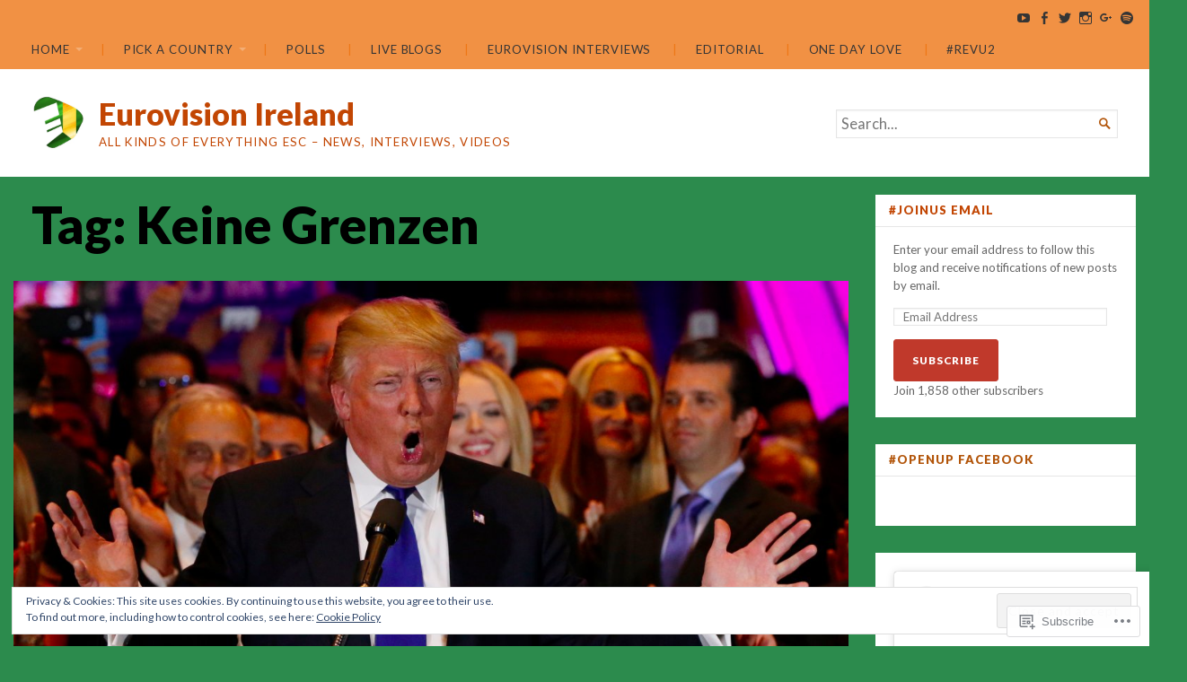

--- FILE ---
content_type: text/html; charset=UTF-8
request_url: https://eurovisionireland.net/tag/keine-grenzen/
body_size: 44849
content:
<!DOCTYPE html>
<html lang="en">
<head>
	<meta charset="UTF-8" />
	<meta http-equiv="Content-Type" content="text/html; charset=UTF-8" />
	<meta name="viewport" content="width=device-width, initial-scale=1.0">

	<title>Keine Grenzen &#8211; Eurovision Ireland</title>
<meta name='robots' content='max-image-preview:large' />
<meta name="google-site-verification" content="KXV_PVWuHAcbzOV8bj5wBUIU9BKT0rI2NLrhcTvZSQk" />

<!-- Async WordPress.com Remote Login -->
<script id="wpcom_remote_login_js">
var wpcom_remote_login_extra_auth = '';
function wpcom_remote_login_remove_dom_node_id( element_id ) {
	var dom_node = document.getElementById( element_id );
	if ( dom_node ) { dom_node.parentNode.removeChild( dom_node ); }
}
function wpcom_remote_login_remove_dom_node_classes( class_name ) {
	var dom_nodes = document.querySelectorAll( '.' + class_name );
	for ( var i = 0; i < dom_nodes.length; i++ ) {
		dom_nodes[ i ].parentNode.removeChild( dom_nodes[ i ] );
	}
}
function wpcom_remote_login_final_cleanup() {
	wpcom_remote_login_remove_dom_node_classes( "wpcom_remote_login_msg" );
	wpcom_remote_login_remove_dom_node_id( "wpcom_remote_login_key" );
	wpcom_remote_login_remove_dom_node_id( "wpcom_remote_login_validate" );
	wpcom_remote_login_remove_dom_node_id( "wpcom_remote_login_js" );
	wpcom_remote_login_remove_dom_node_id( "wpcom_request_access_iframe" );
	wpcom_remote_login_remove_dom_node_id( "wpcom_request_access_styles" );
}

// Watch for messages back from the remote login
window.addEventListener( "message", function( e ) {
	if ( e.origin === "https://r-login.wordpress.com" ) {
		var data = {};
		try {
			data = JSON.parse( e.data );
		} catch( e ) {
			wpcom_remote_login_final_cleanup();
			return;
		}

		if ( data.msg === 'LOGIN' ) {
			// Clean up the login check iframe
			wpcom_remote_login_remove_dom_node_id( "wpcom_remote_login_key" );

			var id_regex = new RegExp( /^[0-9]+$/ );
			var token_regex = new RegExp( /^.*|.*|.*$/ );
			if (
				token_regex.test( data.token )
				&& id_regex.test( data.wpcomid )
			) {
				// We have everything we need to ask for a login
				var script = document.createElement( "script" );
				script.setAttribute( "id", "wpcom_remote_login_validate" );
				script.src = '/remote-login.php?wpcom_remote_login=validate'
					+ '&wpcomid=' + data.wpcomid
					+ '&token=' + encodeURIComponent( data.token )
					+ '&host=' + window.location.protocol
					+ '//' + window.location.hostname
					+ '&postid=199274'
					+ '&is_singular=';
				document.body.appendChild( script );
			}

			return;
		}

		// Safari ITP, not logged in, so redirect
		if ( data.msg === 'LOGIN-REDIRECT' ) {
			window.location = 'https://wordpress.com/log-in?redirect_to=' + window.location.href;
			return;
		}

		// Safari ITP, storage access failed, remove the request
		if ( data.msg === 'LOGIN-REMOVE' ) {
			var css_zap = 'html { -webkit-transition: margin-top 1s; transition: margin-top 1s; } /* 9001 */ html { margin-top: 0 !important; } * html body { margin-top: 0 !important; } @media screen and ( max-width: 782px ) { html { margin-top: 0 !important; } * html body { margin-top: 0 !important; } }';
			var style_zap = document.createElement( 'style' );
			style_zap.type = 'text/css';
			style_zap.appendChild( document.createTextNode( css_zap ) );
			document.body.appendChild( style_zap );

			var e = document.getElementById( 'wpcom_request_access_iframe' );
			e.parentNode.removeChild( e );

			document.cookie = 'wordpress_com_login_access=denied; path=/; max-age=31536000';

			return;
		}

		// Safari ITP
		if ( data.msg === 'REQUEST_ACCESS' ) {
			console.log( 'request access: safari' );

			// Check ITP iframe enable/disable knob
			if ( wpcom_remote_login_extra_auth !== 'safari_itp_iframe' ) {
				return;
			}

			// If we are in a "private window" there is no ITP.
			var private_window = false;
			try {
				var opendb = window.openDatabase( null, null, null, null );
			} catch( e ) {
				private_window = true;
			}

			if ( private_window ) {
				console.log( 'private window' );
				return;
			}

			var iframe = document.createElement( 'iframe' );
			iframe.id = 'wpcom_request_access_iframe';
			iframe.setAttribute( 'scrolling', 'no' );
			iframe.setAttribute( 'sandbox', 'allow-storage-access-by-user-activation allow-scripts allow-same-origin allow-top-navigation-by-user-activation' );
			iframe.src = 'https://r-login.wordpress.com/remote-login.php?wpcom_remote_login=request_access&origin=' + encodeURIComponent( data.origin ) + '&wpcomid=' + encodeURIComponent( data.wpcomid );

			var css = 'html { -webkit-transition: margin-top 1s; transition: margin-top 1s; } /* 9001 */ html { margin-top: 46px !important; } * html body { margin-top: 46px !important; } @media screen and ( max-width: 660px ) { html { margin-top: 71px !important; } * html body { margin-top: 71px !important; } #wpcom_request_access_iframe { display: block; height: 71px !important; } } #wpcom_request_access_iframe { border: 0px; height: 46px; position: fixed; top: 0; left: 0; width: 100%; min-width: 100%; z-index: 99999; background: #23282d; } ';

			var style = document.createElement( 'style' );
			style.type = 'text/css';
			style.id = 'wpcom_request_access_styles';
			style.appendChild( document.createTextNode( css ) );
			document.body.appendChild( style );

			document.body.appendChild( iframe );
		}

		if ( data.msg === 'DONE' ) {
			wpcom_remote_login_final_cleanup();
		}
	}
}, false );

// Inject the remote login iframe after the page has had a chance to load
// more critical resources
window.addEventListener( "DOMContentLoaded", function( e ) {
	var iframe = document.createElement( "iframe" );
	iframe.style.display = "none";
	iframe.setAttribute( "scrolling", "no" );
	iframe.setAttribute( "id", "wpcom_remote_login_key" );
	iframe.src = "https://r-login.wordpress.com/remote-login.php"
		+ "?wpcom_remote_login=key"
		+ "&origin=aHR0cHM6Ly9ldXJvdmlzaW9uaXJlbGFuZC5uZXQ%3D"
		+ "&wpcomid=35021542"
		+ "&time=" + Math.floor( Date.now() / 1000 );
	document.body.appendChild( iframe );
}, false );
</script>
<link rel='dns-prefetch' href='//s0.wp.com' />
<link rel='dns-prefetch' href='//fonts-api.wp.com' />
<link rel="alternate" type="application/rss+xml" title="Eurovision Ireland &raquo; Feed" href="https://eurovisionireland.net/feed/" />
<link rel="alternate" type="application/rss+xml" title="Eurovision Ireland &raquo; Comments Feed" href="https://eurovisionireland.net/comments/feed/" />
<link rel="alternate" type="application/rss+xml" title="Eurovision Ireland &raquo; Keine Grenzen Tag Feed" href="https://eurovisionireland.net/tag/keine-grenzen/feed/" />
	<script type="text/javascript">
		/* <![CDATA[ */
		function addLoadEvent(func) {
			var oldonload = window.onload;
			if (typeof window.onload != 'function') {
				window.onload = func;
			} else {
				window.onload = function () {
					oldonload();
					func();
				}
			}
		}
		/* ]]> */
	</script>
	<link crossorigin='anonymous' rel='stylesheet' id='all-css-0-1' href='/_static/??/wp-content/mu-plugins/widgets/eu-cookie-law/templates/style.css,/wp-content/mu-plugins/likes/jetpack-likes.css?m=1743883414j&cssminify=yes' type='text/css' media='all' />
<style id='wp-emoji-styles-inline-css'>

	img.wp-smiley, img.emoji {
		display: inline !important;
		border: none !important;
		box-shadow: none !important;
		height: 1em !important;
		width: 1em !important;
		margin: 0 0.07em !important;
		vertical-align: -0.1em !important;
		background: none !important;
		padding: 0 !important;
	}
/*# sourceURL=wp-emoji-styles-inline-css */
</style>
<link crossorigin='anonymous' rel='stylesheet' id='all-css-2-1' href='/wp-content/plugins/gutenberg-core/v22.2.0/build/styles/block-library/style.css?m=1764855221i&cssminify=yes' type='text/css' media='all' />
<style id='wp-block-library-inline-css'>
.has-text-align-justify {
	text-align:justify;
}
.has-text-align-justify{text-align:justify;}

/*# sourceURL=wp-block-library-inline-css */
</style><style id='wp-block-embed-inline-css'>
.wp-block-embed.alignleft,.wp-block-embed.alignright,.wp-block[data-align=left]>[data-type="core/embed"],.wp-block[data-align=right]>[data-type="core/embed"]{max-width:360px;width:100%}.wp-block-embed.alignleft .wp-block-embed__wrapper,.wp-block-embed.alignright .wp-block-embed__wrapper,.wp-block[data-align=left]>[data-type="core/embed"] .wp-block-embed__wrapper,.wp-block[data-align=right]>[data-type="core/embed"] .wp-block-embed__wrapper{min-width:280px}.wp-block-cover .wp-block-embed{min-height:240px;min-width:320px}.wp-block-group.is-layout-flex .wp-block-embed{flex:1 1 0%;min-width:0}.wp-block-embed{overflow-wrap:break-word}.wp-block-embed :where(figcaption){margin-bottom:1em;margin-top:.5em}.wp-block-embed iframe{max-width:100%}.wp-block-embed__wrapper{position:relative}.wp-embed-responsive .wp-has-aspect-ratio .wp-block-embed__wrapper:before{content:"";display:block;padding-top:50%}.wp-embed-responsive .wp-has-aspect-ratio iframe{bottom:0;height:100%;left:0;position:absolute;right:0;top:0;width:100%}.wp-embed-responsive .wp-embed-aspect-21-9 .wp-block-embed__wrapper:before{padding-top:42.85%}.wp-embed-responsive .wp-embed-aspect-18-9 .wp-block-embed__wrapper:before{padding-top:50%}.wp-embed-responsive .wp-embed-aspect-16-9 .wp-block-embed__wrapper:before{padding-top:56.25%}.wp-embed-responsive .wp-embed-aspect-4-3 .wp-block-embed__wrapper:before{padding-top:75%}.wp-embed-responsive .wp-embed-aspect-1-1 .wp-block-embed__wrapper:before{padding-top:100%}.wp-embed-responsive .wp-embed-aspect-9-16 .wp-block-embed__wrapper:before{padding-top:177.77%}.wp-embed-responsive .wp-embed-aspect-1-2 .wp-block-embed__wrapper:before{padding-top:200%}
/*# sourceURL=/wp-content/plugins/gutenberg-core/v22.2.0/build/styles/block-library/embed/style.css */
</style>
<style id='global-styles-inline-css'>
:root{--wp--preset--aspect-ratio--square: 1;--wp--preset--aspect-ratio--4-3: 4/3;--wp--preset--aspect-ratio--3-4: 3/4;--wp--preset--aspect-ratio--3-2: 3/2;--wp--preset--aspect-ratio--2-3: 2/3;--wp--preset--aspect-ratio--16-9: 16/9;--wp--preset--aspect-ratio--9-16: 9/16;--wp--preset--color--black: #000000;--wp--preset--color--cyan-bluish-gray: #abb8c3;--wp--preset--color--white: #ffffff;--wp--preset--color--pale-pink: #f78da7;--wp--preset--color--vivid-red: #cf2e2e;--wp--preset--color--luminous-vivid-orange: #ff6900;--wp--preset--color--luminous-vivid-amber: #fcb900;--wp--preset--color--light-green-cyan: #7bdcb5;--wp--preset--color--vivid-green-cyan: #00d084;--wp--preset--color--pale-cyan-blue: #8ed1fc;--wp--preset--color--vivid-cyan-blue: #0693e3;--wp--preset--color--vivid-purple: #9b51e0;--wp--preset--gradient--vivid-cyan-blue-to-vivid-purple: linear-gradient(135deg,rgb(6,147,227) 0%,rgb(155,81,224) 100%);--wp--preset--gradient--light-green-cyan-to-vivid-green-cyan: linear-gradient(135deg,rgb(122,220,180) 0%,rgb(0,208,130) 100%);--wp--preset--gradient--luminous-vivid-amber-to-luminous-vivid-orange: linear-gradient(135deg,rgb(252,185,0) 0%,rgb(255,105,0) 100%);--wp--preset--gradient--luminous-vivid-orange-to-vivid-red: linear-gradient(135deg,rgb(255,105,0) 0%,rgb(207,46,46) 100%);--wp--preset--gradient--very-light-gray-to-cyan-bluish-gray: linear-gradient(135deg,rgb(238,238,238) 0%,rgb(169,184,195) 100%);--wp--preset--gradient--cool-to-warm-spectrum: linear-gradient(135deg,rgb(74,234,220) 0%,rgb(151,120,209) 20%,rgb(207,42,186) 40%,rgb(238,44,130) 60%,rgb(251,105,98) 80%,rgb(254,248,76) 100%);--wp--preset--gradient--blush-light-purple: linear-gradient(135deg,rgb(255,206,236) 0%,rgb(152,150,240) 100%);--wp--preset--gradient--blush-bordeaux: linear-gradient(135deg,rgb(254,205,165) 0%,rgb(254,45,45) 50%,rgb(107,0,62) 100%);--wp--preset--gradient--luminous-dusk: linear-gradient(135deg,rgb(255,203,112) 0%,rgb(199,81,192) 50%,rgb(65,88,208) 100%);--wp--preset--gradient--pale-ocean: linear-gradient(135deg,rgb(255,245,203) 0%,rgb(182,227,212) 50%,rgb(51,167,181) 100%);--wp--preset--gradient--electric-grass: linear-gradient(135deg,rgb(202,248,128) 0%,rgb(113,206,126) 100%);--wp--preset--gradient--midnight: linear-gradient(135deg,rgb(2,3,129) 0%,rgb(40,116,252) 100%);--wp--preset--font-size--small: 12.25px;--wp--preset--font-size--medium: 16.33px;--wp--preset--font-size--large: 24.5px;--wp--preset--font-size--x-large: 42px;--wp--preset--font-size--normal: 14.29px;--wp--preset--font-size--huge: 32.66px;--wp--preset--font-family--albert-sans: 'Albert Sans', sans-serif;--wp--preset--font-family--alegreya: Alegreya, serif;--wp--preset--font-family--arvo: Arvo, serif;--wp--preset--font-family--bodoni-moda: 'Bodoni Moda', serif;--wp--preset--font-family--bricolage-grotesque: 'Bricolage Grotesque', sans-serif;--wp--preset--font-family--cabin: Cabin, sans-serif;--wp--preset--font-family--chivo: Chivo, sans-serif;--wp--preset--font-family--commissioner: Commissioner, sans-serif;--wp--preset--font-family--cormorant: Cormorant, serif;--wp--preset--font-family--courier-prime: 'Courier Prime', monospace;--wp--preset--font-family--crimson-pro: 'Crimson Pro', serif;--wp--preset--font-family--dm-mono: 'DM Mono', monospace;--wp--preset--font-family--dm-sans: 'DM Sans', sans-serif;--wp--preset--font-family--dm-serif-display: 'DM Serif Display', serif;--wp--preset--font-family--domine: Domine, serif;--wp--preset--font-family--eb-garamond: 'EB Garamond', serif;--wp--preset--font-family--epilogue: Epilogue, sans-serif;--wp--preset--font-family--fahkwang: Fahkwang, sans-serif;--wp--preset--font-family--figtree: Figtree, sans-serif;--wp--preset--font-family--fira-sans: 'Fira Sans', sans-serif;--wp--preset--font-family--fjalla-one: 'Fjalla One', sans-serif;--wp--preset--font-family--fraunces: Fraunces, serif;--wp--preset--font-family--gabarito: Gabarito, system-ui;--wp--preset--font-family--ibm-plex-mono: 'IBM Plex Mono', monospace;--wp--preset--font-family--ibm-plex-sans: 'IBM Plex Sans', sans-serif;--wp--preset--font-family--ibarra-real-nova: 'Ibarra Real Nova', serif;--wp--preset--font-family--instrument-serif: 'Instrument Serif', serif;--wp--preset--font-family--inter: Inter, sans-serif;--wp--preset--font-family--josefin-sans: 'Josefin Sans', sans-serif;--wp--preset--font-family--jost: Jost, sans-serif;--wp--preset--font-family--libre-baskerville: 'Libre Baskerville', serif;--wp--preset--font-family--libre-franklin: 'Libre Franklin', sans-serif;--wp--preset--font-family--literata: Literata, serif;--wp--preset--font-family--lora: Lora, serif;--wp--preset--font-family--merriweather: Merriweather, serif;--wp--preset--font-family--montserrat: Montserrat, sans-serif;--wp--preset--font-family--newsreader: Newsreader, serif;--wp--preset--font-family--noto-sans-mono: 'Noto Sans Mono', sans-serif;--wp--preset--font-family--nunito: Nunito, sans-serif;--wp--preset--font-family--open-sans: 'Open Sans', sans-serif;--wp--preset--font-family--overpass: Overpass, sans-serif;--wp--preset--font-family--pt-serif: 'PT Serif', serif;--wp--preset--font-family--petrona: Petrona, serif;--wp--preset--font-family--piazzolla: Piazzolla, serif;--wp--preset--font-family--playfair-display: 'Playfair Display', serif;--wp--preset--font-family--plus-jakarta-sans: 'Plus Jakarta Sans', sans-serif;--wp--preset--font-family--poppins: Poppins, sans-serif;--wp--preset--font-family--raleway: Raleway, sans-serif;--wp--preset--font-family--roboto: Roboto, sans-serif;--wp--preset--font-family--roboto-slab: 'Roboto Slab', serif;--wp--preset--font-family--rubik: Rubik, sans-serif;--wp--preset--font-family--rufina: Rufina, serif;--wp--preset--font-family--sora: Sora, sans-serif;--wp--preset--font-family--source-sans-3: 'Source Sans 3', sans-serif;--wp--preset--font-family--source-serif-4: 'Source Serif 4', serif;--wp--preset--font-family--space-mono: 'Space Mono', monospace;--wp--preset--font-family--syne: Syne, sans-serif;--wp--preset--font-family--texturina: Texturina, serif;--wp--preset--font-family--urbanist: Urbanist, sans-serif;--wp--preset--font-family--work-sans: 'Work Sans', sans-serif;--wp--preset--spacing--20: 0.44rem;--wp--preset--spacing--30: 0.67rem;--wp--preset--spacing--40: 1rem;--wp--preset--spacing--50: 1.5rem;--wp--preset--spacing--60: 2.25rem;--wp--preset--spacing--70: 3.38rem;--wp--preset--spacing--80: 5.06rem;--wp--preset--shadow--natural: 6px 6px 9px rgba(0, 0, 0, 0.2);--wp--preset--shadow--deep: 12px 12px 50px rgba(0, 0, 0, 0.4);--wp--preset--shadow--sharp: 6px 6px 0px rgba(0, 0, 0, 0.2);--wp--preset--shadow--outlined: 6px 6px 0px -3px rgb(255, 255, 255), 6px 6px rgb(0, 0, 0);--wp--preset--shadow--crisp: 6px 6px 0px rgb(0, 0, 0);}:where(.is-layout-flex){gap: 0.5em;}:where(.is-layout-grid){gap: 0.5em;}body .is-layout-flex{display: flex;}.is-layout-flex{flex-wrap: wrap;align-items: center;}.is-layout-flex > :is(*, div){margin: 0;}body .is-layout-grid{display: grid;}.is-layout-grid > :is(*, div){margin: 0;}:where(.wp-block-columns.is-layout-flex){gap: 2em;}:where(.wp-block-columns.is-layout-grid){gap: 2em;}:where(.wp-block-post-template.is-layout-flex){gap: 1.25em;}:where(.wp-block-post-template.is-layout-grid){gap: 1.25em;}.has-black-color{color: var(--wp--preset--color--black) !important;}.has-cyan-bluish-gray-color{color: var(--wp--preset--color--cyan-bluish-gray) !important;}.has-white-color{color: var(--wp--preset--color--white) !important;}.has-pale-pink-color{color: var(--wp--preset--color--pale-pink) !important;}.has-vivid-red-color{color: var(--wp--preset--color--vivid-red) !important;}.has-luminous-vivid-orange-color{color: var(--wp--preset--color--luminous-vivid-orange) !important;}.has-luminous-vivid-amber-color{color: var(--wp--preset--color--luminous-vivid-amber) !important;}.has-light-green-cyan-color{color: var(--wp--preset--color--light-green-cyan) !important;}.has-vivid-green-cyan-color{color: var(--wp--preset--color--vivid-green-cyan) !important;}.has-pale-cyan-blue-color{color: var(--wp--preset--color--pale-cyan-blue) !important;}.has-vivid-cyan-blue-color{color: var(--wp--preset--color--vivid-cyan-blue) !important;}.has-vivid-purple-color{color: var(--wp--preset--color--vivid-purple) !important;}.has-black-background-color{background-color: var(--wp--preset--color--black) !important;}.has-cyan-bluish-gray-background-color{background-color: var(--wp--preset--color--cyan-bluish-gray) !important;}.has-white-background-color{background-color: var(--wp--preset--color--white) !important;}.has-pale-pink-background-color{background-color: var(--wp--preset--color--pale-pink) !important;}.has-vivid-red-background-color{background-color: var(--wp--preset--color--vivid-red) !important;}.has-luminous-vivid-orange-background-color{background-color: var(--wp--preset--color--luminous-vivid-orange) !important;}.has-luminous-vivid-amber-background-color{background-color: var(--wp--preset--color--luminous-vivid-amber) !important;}.has-light-green-cyan-background-color{background-color: var(--wp--preset--color--light-green-cyan) !important;}.has-vivid-green-cyan-background-color{background-color: var(--wp--preset--color--vivid-green-cyan) !important;}.has-pale-cyan-blue-background-color{background-color: var(--wp--preset--color--pale-cyan-blue) !important;}.has-vivid-cyan-blue-background-color{background-color: var(--wp--preset--color--vivid-cyan-blue) !important;}.has-vivid-purple-background-color{background-color: var(--wp--preset--color--vivid-purple) !important;}.has-black-border-color{border-color: var(--wp--preset--color--black) !important;}.has-cyan-bluish-gray-border-color{border-color: var(--wp--preset--color--cyan-bluish-gray) !important;}.has-white-border-color{border-color: var(--wp--preset--color--white) !important;}.has-pale-pink-border-color{border-color: var(--wp--preset--color--pale-pink) !important;}.has-vivid-red-border-color{border-color: var(--wp--preset--color--vivid-red) !important;}.has-luminous-vivid-orange-border-color{border-color: var(--wp--preset--color--luminous-vivid-orange) !important;}.has-luminous-vivid-amber-border-color{border-color: var(--wp--preset--color--luminous-vivid-amber) !important;}.has-light-green-cyan-border-color{border-color: var(--wp--preset--color--light-green-cyan) !important;}.has-vivid-green-cyan-border-color{border-color: var(--wp--preset--color--vivid-green-cyan) !important;}.has-pale-cyan-blue-border-color{border-color: var(--wp--preset--color--pale-cyan-blue) !important;}.has-vivid-cyan-blue-border-color{border-color: var(--wp--preset--color--vivid-cyan-blue) !important;}.has-vivid-purple-border-color{border-color: var(--wp--preset--color--vivid-purple) !important;}.has-vivid-cyan-blue-to-vivid-purple-gradient-background{background: var(--wp--preset--gradient--vivid-cyan-blue-to-vivid-purple) !important;}.has-light-green-cyan-to-vivid-green-cyan-gradient-background{background: var(--wp--preset--gradient--light-green-cyan-to-vivid-green-cyan) !important;}.has-luminous-vivid-amber-to-luminous-vivid-orange-gradient-background{background: var(--wp--preset--gradient--luminous-vivid-amber-to-luminous-vivid-orange) !important;}.has-luminous-vivid-orange-to-vivid-red-gradient-background{background: var(--wp--preset--gradient--luminous-vivid-orange-to-vivid-red) !important;}.has-very-light-gray-to-cyan-bluish-gray-gradient-background{background: var(--wp--preset--gradient--very-light-gray-to-cyan-bluish-gray) !important;}.has-cool-to-warm-spectrum-gradient-background{background: var(--wp--preset--gradient--cool-to-warm-spectrum) !important;}.has-blush-light-purple-gradient-background{background: var(--wp--preset--gradient--blush-light-purple) !important;}.has-blush-bordeaux-gradient-background{background: var(--wp--preset--gradient--blush-bordeaux) !important;}.has-luminous-dusk-gradient-background{background: var(--wp--preset--gradient--luminous-dusk) !important;}.has-pale-ocean-gradient-background{background: var(--wp--preset--gradient--pale-ocean) !important;}.has-electric-grass-gradient-background{background: var(--wp--preset--gradient--electric-grass) !important;}.has-midnight-gradient-background{background: var(--wp--preset--gradient--midnight) !important;}.has-small-font-size{font-size: var(--wp--preset--font-size--small) !important;}.has-medium-font-size{font-size: var(--wp--preset--font-size--medium) !important;}.has-large-font-size{font-size: var(--wp--preset--font-size--large) !important;}.has-x-large-font-size{font-size: var(--wp--preset--font-size--x-large) !important;}.has-albert-sans-font-family{font-family: var(--wp--preset--font-family--albert-sans) !important;}.has-alegreya-font-family{font-family: var(--wp--preset--font-family--alegreya) !important;}.has-arvo-font-family{font-family: var(--wp--preset--font-family--arvo) !important;}.has-bodoni-moda-font-family{font-family: var(--wp--preset--font-family--bodoni-moda) !important;}.has-bricolage-grotesque-font-family{font-family: var(--wp--preset--font-family--bricolage-grotesque) !important;}.has-cabin-font-family{font-family: var(--wp--preset--font-family--cabin) !important;}.has-chivo-font-family{font-family: var(--wp--preset--font-family--chivo) !important;}.has-commissioner-font-family{font-family: var(--wp--preset--font-family--commissioner) !important;}.has-cormorant-font-family{font-family: var(--wp--preset--font-family--cormorant) !important;}.has-courier-prime-font-family{font-family: var(--wp--preset--font-family--courier-prime) !important;}.has-crimson-pro-font-family{font-family: var(--wp--preset--font-family--crimson-pro) !important;}.has-dm-mono-font-family{font-family: var(--wp--preset--font-family--dm-mono) !important;}.has-dm-sans-font-family{font-family: var(--wp--preset--font-family--dm-sans) !important;}.has-dm-serif-display-font-family{font-family: var(--wp--preset--font-family--dm-serif-display) !important;}.has-domine-font-family{font-family: var(--wp--preset--font-family--domine) !important;}.has-eb-garamond-font-family{font-family: var(--wp--preset--font-family--eb-garamond) !important;}.has-epilogue-font-family{font-family: var(--wp--preset--font-family--epilogue) !important;}.has-fahkwang-font-family{font-family: var(--wp--preset--font-family--fahkwang) !important;}.has-figtree-font-family{font-family: var(--wp--preset--font-family--figtree) !important;}.has-fira-sans-font-family{font-family: var(--wp--preset--font-family--fira-sans) !important;}.has-fjalla-one-font-family{font-family: var(--wp--preset--font-family--fjalla-one) !important;}.has-fraunces-font-family{font-family: var(--wp--preset--font-family--fraunces) !important;}.has-gabarito-font-family{font-family: var(--wp--preset--font-family--gabarito) !important;}.has-ibm-plex-mono-font-family{font-family: var(--wp--preset--font-family--ibm-plex-mono) !important;}.has-ibm-plex-sans-font-family{font-family: var(--wp--preset--font-family--ibm-plex-sans) !important;}.has-ibarra-real-nova-font-family{font-family: var(--wp--preset--font-family--ibarra-real-nova) !important;}.has-instrument-serif-font-family{font-family: var(--wp--preset--font-family--instrument-serif) !important;}.has-inter-font-family{font-family: var(--wp--preset--font-family--inter) !important;}.has-josefin-sans-font-family{font-family: var(--wp--preset--font-family--josefin-sans) !important;}.has-jost-font-family{font-family: var(--wp--preset--font-family--jost) !important;}.has-libre-baskerville-font-family{font-family: var(--wp--preset--font-family--libre-baskerville) !important;}.has-libre-franklin-font-family{font-family: var(--wp--preset--font-family--libre-franklin) !important;}.has-literata-font-family{font-family: var(--wp--preset--font-family--literata) !important;}.has-lora-font-family{font-family: var(--wp--preset--font-family--lora) !important;}.has-merriweather-font-family{font-family: var(--wp--preset--font-family--merriweather) !important;}.has-montserrat-font-family{font-family: var(--wp--preset--font-family--montserrat) !important;}.has-newsreader-font-family{font-family: var(--wp--preset--font-family--newsreader) !important;}.has-noto-sans-mono-font-family{font-family: var(--wp--preset--font-family--noto-sans-mono) !important;}.has-nunito-font-family{font-family: var(--wp--preset--font-family--nunito) !important;}.has-open-sans-font-family{font-family: var(--wp--preset--font-family--open-sans) !important;}.has-overpass-font-family{font-family: var(--wp--preset--font-family--overpass) !important;}.has-pt-serif-font-family{font-family: var(--wp--preset--font-family--pt-serif) !important;}.has-petrona-font-family{font-family: var(--wp--preset--font-family--petrona) !important;}.has-piazzolla-font-family{font-family: var(--wp--preset--font-family--piazzolla) !important;}.has-playfair-display-font-family{font-family: var(--wp--preset--font-family--playfair-display) !important;}.has-plus-jakarta-sans-font-family{font-family: var(--wp--preset--font-family--plus-jakarta-sans) !important;}.has-poppins-font-family{font-family: var(--wp--preset--font-family--poppins) !important;}.has-raleway-font-family{font-family: var(--wp--preset--font-family--raleway) !important;}.has-roboto-font-family{font-family: var(--wp--preset--font-family--roboto) !important;}.has-roboto-slab-font-family{font-family: var(--wp--preset--font-family--roboto-slab) !important;}.has-rubik-font-family{font-family: var(--wp--preset--font-family--rubik) !important;}.has-rufina-font-family{font-family: var(--wp--preset--font-family--rufina) !important;}.has-sora-font-family{font-family: var(--wp--preset--font-family--sora) !important;}.has-source-sans-3-font-family{font-family: var(--wp--preset--font-family--source-sans-3) !important;}.has-source-serif-4-font-family{font-family: var(--wp--preset--font-family--source-serif-4) !important;}.has-space-mono-font-family{font-family: var(--wp--preset--font-family--space-mono) !important;}.has-syne-font-family{font-family: var(--wp--preset--font-family--syne) !important;}.has-texturina-font-family{font-family: var(--wp--preset--font-family--texturina) !important;}.has-urbanist-font-family{font-family: var(--wp--preset--font-family--urbanist) !important;}.has-work-sans-font-family{font-family: var(--wp--preset--font-family--work-sans) !important;}
/*# sourceURL=global-styles-inline-css */
</style>

<style id='classic-theme-styles-inline-css'>
/*! This file is auto-generated */
.wp-block-button__link{color:#fff;background-color:#32373c;border-radius:9999px;box-shadow:none;text-decoration:none;padding:calc(.667em + 2px) calc(1.333em + 2px);font-size:1.125em}.wp-block-file__button{background:#32373c;color:#fff;text-decoration:none}
/*# sourceURL=/wp-includes/css/classic-themes.min.css */
</style>
<link crossorigin='anonymous' rel='stylesheet' id='all-css-4-1' href='/_static/??-eJyVjlsKwjAQRTfkZKjW14e4FGnTQWPzIjNR3L2pLSoogn+ZcO+5B68RdPBCXjDafDSeUYfWBt0zzlW1URWwcdESJLqoGjvD8kwAy82S0swzfAPJiRwxxkTOZIf6lII32hI+4mWAGakzEhKMnA+Cy/CySVT+XWxkSLhSbMiWAS+/atdYOtC2RYIZJhUYzf4U/jVzJomN7qcbOXs8GK/xSJ6SKQX+/hyYe7er1svFfL1d1cvzHeZzk20=&cssminify=yes' type='text/css' media='all' />
<style id='jetpack_facebook_likebox-inline-css'>
.widget_facebook_likebox {
	overflow: hidden;
}

/*# sourceURL=/wp-content/mu-plugins/jetpack-plugin/sun/modules/widgets/facebook-likebox/style.css */
</style>
<link crossorigin='anonymous' rel='stylesheet' id='all-css-6-1' href='/_static/??-eJzTLy/QTc7PK0nNK9HPLdUtyClNz8wr1i9KTcrJTwcy0/WTi5G5ekCujj52Temp+bo5+cmJJZn5eSgc3bScxMwikFb7XFtDE1NLExMLc0OTLACohS2q&cssminify=yes' type='text/css' media='all' />
<link rel='stylesheet' id='chronicle-fonts-css' href='https://fonts-api.wp.com/css?family=Lato%3A400%2C900&#038;subset=latin%2Clatin-ext&#038;display=swap&#038;ver=1.0' media='all' />
<style id='jetpack-global-styles-frontend-style-inline-css'>
:root { --font-headings: unset; --font-base: unset; --font-headings-default: -apple-system,BlinkMacSystemFont,"Segoe UI",Roboto,Oxygen-Sans,Ubuntu,Cantarell,"Helvetica Neue",sans-serif; --font-base-default: -apple-system,BlinkMacSystemFont,"Segoe UI",Roboto,Oxygen-Sans,Ubuntu,Cantarell,"Helvetica Neue",sans-serif;}
/*# sourceURL=jetpack-global-styles-frontend-style-inline-css */
</style>
<link crossorigin='anonymous' rel='stylesheet' id='all-css-10-1' href='/_static/??-eJyNjcEKwjAQRH/IuKitxYP4KRKzIdm62YRuQvHvrdKLCOLtDcy8gbkYl6V6qZCaKdwCicLoa7HuvmbQJpAyNvYKGu3k0SI+3kgStk51A3+LriQONDuybDiHrB/hS1ajT8tt7CBwvln+9TYTBl8VlsrKJkyExgoaJq2v7SWdd0N/2A+nY9ePT815Xvc=&cssminify=yes' type='text/css' media='all' />
<script type="text/javascript" id="broadsheet-script-main-js-extra">
/* <![CDATA[ */
var js_i18n = {"next":"next","prev":"previous","menu":"Menu"};
//# sourceURL=broadsheet-script-main-js-extra
/* ]]> */
</script>
<script type="text/javascript" id="wpcom-actionbar-placeholder-js-extra">
/* <![CDATA[ */
var actionbardata = {"siteID":"35021542","postID":"0","siteURL":"https://eurovisionireland.net","xhrURL":"https://eurovisionireland.net/wp-admin/admin-ajax.php","nonce":"7ed99205b0","isLoggedIn":"","statusMessage":"","subsEmailDefault":"instantly","proxyScriptUrl":"https://s0.wp.com/wp-content/js/wpcom-proxy-request.js?m=1513050504i&amp;ver=20211021","i18n":{"followedText":"New posts from this site will now appear in your \u003Ca href=\"https://wordpress.com/reader\"\u003EReader\u003C/a\u003E","foldBar":"Collapse this bar","unfoldBar":"Expand this bar","shortLinkCopied":"Shortlink copied to clipboard."}};
//# sourceURL=wpcom-actionbar-placeholder-js-extra
/* ]]> */
</script>
<script type="text/javascript" id="jetpack-mu-wpcom-settings-js-before">
/* <![CDATA[ */
var JETPACK_MU_WPCOM_SETTINGS = {"assetsUrl":"https://s0.wp.com/wp-content/mu-plugins/jetpack-mu-wpcom-plugin/sun/jetpack_vendor/automattic/jetpack-mu-wpcom/src/build/"};
//# sourceURL=jetpack-mu-wpcom-settings-js-before
/* ]]> */
</script>
<script crossorigin='anonymous' type='text/javascript'  src='/_static/??-eJyVjssOwiAQRX9ISq3xtTB+C4UJpWEAZ8Dav7f1kTRx0bi6i3tuzpVDEjqGDCHLniX5LBLFx1j1vJFT54L2xQDPZX8rQOMnKnRhFRLoLKkMS/hryx3gNEkE6ArKlqIy3AG8frB3BuivCapfR+ujFckX6wLLIZKZeKG9Yn6f1ZjkvZlDhBiENWnNqTuKwWkPC+UVL9tjU+939eF07p9ZhX1m'></script>
<script type="text/javascript" id="rlt-proxy-js-after">
/* <![CDATA[ */
	rltInitialize( {"token":null,"iframeOrigins":["https:\/\/widgets.wp.com"]} );
//# sourceURL=rlt-proxy-js-after
/* ]]> */
</script>
<link rel="EditURI" type="application/rsd+xml" title="RSD" href="https://eurovisionireland.wordpress.com/xmlrpc.php?rsd" />
<meta name="generator" content="WordPress.com" />

<!-- Jetpack Open Graph Tags -->
<meta property="og:type" content="website" />
<meta property="og:title" content="Keine Grenzen &#8211; Eurovision Ireland" />
<meta property="og:url" content="https://eurovisionireland.net/tag/keine-grenzen/" />
<meta property="og:site_name" content="Eurovision Ireland" />
<meta property="og:image" content="https://secure.gravatar.com/blavatar/9e8dbb8e851e1f1340a973cbc9bb32dc985be77367f54ccc3a60176d4af9cde7?s=200&#038;ts=1767973518" />
<meta property="og:image:width" content="200" />
<meta property="og:image:height" content="200" />
<meta property="og:image:alt" content="" />
<meta property="og:locale" content="en_US" />
<meta name="twitter:creator" content="@EurovisionIrela" />
<meta name="twitter:site" content="@EurovisionIrela" />

<!-- End Jetpack Open Graph Tags -->
<link rel="shortcut icon" type="image/x-icon" href="https://secure.gravatar.com/blavatar/9e8dbb8e851e1f1340a973cbc9bb32dc985be77367f54ccc3a60176d4af9cde7?s=32" sizes="16x16" />
<link rel="icon" type="image/x-icon" href="https://secure.gravatar.com/blavatar/9e8dbb8e851e1f1340a973cbc9bb32dc985be77367f54ccc3a60176d4af9cde7?s=32" sizes="16x16" />
<link rel="apple-touch-icon" href="https://secure.gravatar.com/blavatar/9e8dbb8e851e1f1340a973cbc9bb32dc985be77367f54ccc3a60176d4af9cde7?s=114" />
<link rel='openid.server' href='https://eurovisionireland.net/?openidserver=1' />
<link rel='openid.delegate' href='https://eurovisionireland.net/' />
<link rel="search" type="application/opensearchdescription+xml" href="https://eurovisionireland.net/osd.xml" title="Eurovision Ireland" />
<link rel="search" type="application/opensearchdescription+xml" href="https://s1.wp.com/opensearch.xml" title="WordPress.com" />
<meta name="theme-color" content="#2c8b4d" />
		<style type="text/css">
			.recentcomments a {
				display: inline !important;
				padding: 0 !important;
				margin: 0 !important;
			}

			table.recentcommentsavatartop img.avatar, table.recentcommentsavatarend img.avatar {
				border: 0px;
				margin: 0;
			}

			table.recentcommentsavatartop a, table.recentcommentsavatarend a {
				border: 0px !important;
				background-color: transparent !important;
			}

			td.recentcommentsavatarend, td.recentcommentsavatartop {
				padding: 0px 0px 1px 0px;
				margin: 0px;
			}

			td.recentcommentstextend {
				border: none !important;
				padding: 0px 0px 2px 10px;
			}

			.rtl td.recentcommentstextend {
				padding: 0px 10px 2px 0px;
			}

			td.recentcommentstexttop {
				border: none;
				padding: 0px 0px 0px 10px;
			}

			.rtl td.recentcommentstexttop {
				padding: 0px 10px 0px 0px;
			}
		</style>
		<style>
.milestone-widget {
	--milestone-text-color: #111111;
	--milestone-bg-color: #ffffff;
	--milestone-border-color:#f2f2f2;
}
</style>
		<meta name="description" content="Posts about Keine Grenzen written by jjs1990" />
<style>
	.masthead .branding h1.logo a,
	.masthead .branding h1.logo a:hover,
	.masthead .branding h2.description {
		color:#000;
	}
</style>
<style type="text/css" id="custom-background-css">
body.custom-background { background-color: #2c8b4d; }
</style>
			<script type="text/javascript">

			window.doNotSellCallback = function() {

				var linkElements = [
					'a[href="https://wordpress.com/?ref=footer_blog"]',
					'a[href="https://wordpress.com/?ref=footer_website"]',
					'a[href="https://wordpress.com/?ref=vertical_footer"]',
					'a[href^="https://wordpress.com/?ref=footer_segment_"]',
				].join(',');

				var dnsLink = document.createElement( 'a' );
				dnsLink.href = 'https://wordpress.com/advertising-program-optout/';
				dnsLink.classList.add( 'do-not-sell-link' );
				dnsLink.rel = 'nofollow';
				dnsLink.style.marginLeft = '0.5em';
				dnsLink.textContent = 'Do Not Sell or Share My Personal Information';

				var creditLinks = document.querySelectorAll( linkElements );

				if ( 0 === creditLinks.length ) {
					return false;
				}

				Array.prototype.forEach.call( creditLinks, function( el ) {
					el.insertAdjacentElement( 'afterend', dnsLink );
				});

				return true;
			};

		</script>
		<style type="text/css" id="custom-colors-css">input[type=submit] { color: #353535;}
nav.menu-primary .menu a { color: #353535;}
nav.menu-primary .menu a:hover { color: #353535;}
nav.menu-primary .menu .menu-toggle { color: #353535;}
nav.menu-primary .social_links a:before, nav.menu-primary .social_links a:hover:before { color: #353535;}
.main .archive-pagination span.current { color: #353535;}
.primary-content nav a.selected { background-color: #353535;}
.main article a.post-lead-category:hover { color: #353535;}
ol.commentlist li.comment .reply a, ol.commentlist li.trackback .reply a, ol.commentlist li.pingback .reply a { color: #353535;}
.infinite-scroll #infinite-handle span { color: #000000;}
.testimonials-wrapper header a.button { color: #000000;}
.menu-primary .menu-on.menu ul ul li a, .menu-primary .menu-on.menu li ul li a, .menu-primary .menu-on.menu ul li a, .menu-primary .menu-on.menu li li a, .menu-primary .menu-on.menu ul a, .menu-primary .menu-on.menu li a { color: #353535;}
ol.commentlist li.comment .reply a:hover, ol.commentlist li.trackback .reply a:hover, ol.commentlist li.pingback .reply a:hover { color: #282828;}
input[type=submit]:hover { color: #282828;}
nav.menu-primary .menu ul ul a { color: #FFFFFF;}
.main .category_description { color: #000000;}
nav.menu-primary .menu li.current-menu-item > a, nav.menu-primary .menu li li.current-menu-item > a, nav.menu-primary .menu li.current_page_item > a, nav.menu-primary .menu li li.current_page_item > a { background: #191919;}
nav.menu-primary .menu li.current-menu-item > a, nav.menu-primary .menu li li.current-menu-item > a, nav.menu-primary .menu li.current_page_item > a, nav.menu-primary .menu li li.current_page_item > a { background: rgba( 25, 25, 25, 0.2 );}
body { background-color: #2c8b4d;}
.widget h3.widgettitle:before { color: #267C44;}
ol.commentlist li.comment .reply a:hover, ol.commentlist li.trackback .reply a:hover, ol.commentlist li.pingback .reply a:hover { background-color: #f97028;}
input[type=submit]:hover { background-color: #f97028;}
input[type=submit]:hover { border-color: #f97028;}
.archive .title, .pagination a, .pagination a:hover { color: #000000;}
.main h1.title a, .main h2.title a, .main h2.posttitle a, h1, h2, h3, h4, h5, h6, .masthead h1.logo,.masthead .branding h1.logo a, .masthead .branding h1.logo a:hover, .masthead .branding h2.description { color: #C24603;}
.primary-content .primary-wrapper .item .postmetadata { color: #F97028;}
input[type=submit] { background-color: #f19144;}
input[type=submit] { border-color: #f19144;}
.infinite-scroll #infinite-handle span { background-color: #f19144;}
.infinite-scroll #infinite-handle span:hover { background-color: #C25F0E;}
.testimonials-wrapper header a.button { background-color: #f19144;}
.testimonials-wrapper header a.button { border-color: #f19144;}
.testimonials-wrapper header a.button:hover { background-color: #C25F0E;}
nav.menu-primary { background-color: #f19144;}
.main .archive-pagination span.current { background-color: #f19144;}
.primary-content nav { background-color: #f19144;}
nav.menu-primary .menu ul li a:before { color: #ED7716;}
.main article a.post-lead-category:hover { background-color: #ED7716;}
blockquote { border-left-color: #f19144;}
ol.commentlist li.comment .reply a, ol.commentlist li.trackback .reply a, ol.commentlist li.pingback .reply a { background-color: #f19144;}
.primary-content nav a { background-color: #ED7716;}
nav.menu-primary .menu > li.page_item_has_children > a:after, nav.menu-primary .menu > li.menu-item-has-children > a:after { background-color: #f19144;}
nav.menu-primary .menu li.page_item_has_children > a:after, nav.menu-primary .menu li.menu-item-has-children > a:after { border-top-color: #F4AE75;}
ol.commentlist li.comment.bypostauthor > article, ol.commentlist li.trackback.bypostauthor > article, ol.commentlist li.pingback.bypostauthor > article { border-color: #f19144;}
a { color: #B2550A;}
.main article .postmetadata a { color: #B2550A;}
.social_links a:hover:before { color: #B2550A;}
a:hover { color: #B2550A;}
.main article .postmetadata a:hover { color: #B2550A;}
input[type=text]:focus, input[type=password]:focus, input[type=email]:focus, input[type=url]:focus, input.text:focus, textarea:focus, input.settings-input:focus { border-color: #B2550A;}
input[type=text]:focus, input[type=password]:focus, input[type=email]:focus, input[type=url]:focus, input.text:focus, textarea:focus, input.settings-input:focus { outline-color: #B2550A;}
.masthead .search-wrapper form.searchform button.searchsubmit { color: #B2550A;}
.sidebar-main .widget h3.widgettitle a, .sidebar-small .widget h3.widgettitle a { color: #B2550A;}
.main h1.title a:hover, .main h2.title a:hover, .main h2.posttitle a:hover { color: #E87516;}
nav.menu-primary .menu .social_links a:before { color: #5B2900;}
.main .category_description a { color: #000000;}
</style>
			<link rel="stylesheet" id="custom-css-css" type="text/css" href="https://s0.wp.com/?custom-css=1&#038;csblog=2mWHA&#038;cscache=6&#038;csrev=36" />
			<script type="text/javascript">
	window.google_analytics_uacct = "UA-52447-2";
</script>

<script type="text/javascript">
	var _gaq = _gaq || [];
	_gaq.push(['_setAccount', 'UA-52447-2']);
	_gaq.push(['_gat._anonymizeIp']);
	_gaq.push(['_setDomainName', 'none']);
	_gaq.push(['_setAllowLinker', true]);
	_gaq.push(['_initData']);
	_gaq.push(['_trackPageview']);

	(function() {
		var ga = document.createElement('script'); ga.type = 'text/javascript'; ga.async = true;
		ga.src = ('https:' == document.location.protocol ? 'https://ssl' : 'http://www') + '.google-analytics.com/ga.js';
		(document.getElementsByTagName('head')[0] || document.getElementsByTagName('body')[0]).appendChild(ga);
	})();
</script>

	<link rel="profile" href="http://gmpg.org/xfn/11" />
	<link rel="pingback" href="https://eurovisionireland.net/xmlrpc.php" />

	<!--[if lt IE 9]>
	<script src="https://s0.wp.com/wp-content/themes/premium/broadsheet/js/html5.js?m=1393348654i" type="text/javascript"></script>
	<![endif]-->

<link crossorigin='anonymous' rel='stylesheet' id='all-css-0-3' href='/_static/??-eJyVjssKwkAMRX/INowP1IX4KdKmg6SdScJkQn+/FR/gTpfncjhcmLVB4Rq5QvZGk9+JDcZYtcPpxWDOcCNG6JPgZGAzaSwtmm3g50CWwVM0wK6IW0wf5z382XseckrDir1hIa0kq/tFbSZ+hK/5Eo6H3fkU9mE7Lr2lXSA=&cssminify=yes' type='text/css' media='all' />
</head>

<body class="archive tag tag-keine-grenzen tag-2054312 custom-background wp-custom-logo wp-embed-responsive wp-theme-premiumbroadsheet wp-child-theme-premiumchronicle customizer-styles-applied themes-sidebar1-active themes-sidebar2-active themes-sidebar3-active themes-category-summaries-active themes-has-featured-posts themes-has-primary-content jetpack-reblog-enabled has-site-logo custom-colors">
	
	<nav class="menu-primary" role="navigation">
		<div class="container">
			<div class="social_links menu-social-links"><ul id="menu-sub-menu-2015" class=""><li id="menu-item-177862" class="menu-item menu-item-type-custom menu-item-object-custom menu-item-177862"><a href="https://www.youtube.com/user/EurovisionIrelandTV"><span class="screen-reader">YOUTUBE</span></a></li>
<li id="menu-item-177860" class="menu-item menu-item-type-custom menu-item-object-custom menu-item-177860"><a href="https://www.facebook.com/EurovisionIreland.Officialpage"><span class="screen-reader">FACEBOOK</span></a></li>
<li id="menu-item-177861" class="menu-item menu-item-type-custom menu-item-object-custom menu-item-177861"><a href="https://twitter.com/eurovisionirela"><span class="screen-reader">TWITTER</span></a></li>
<li id="menu-item-177863" class="menu-item menu-item-type-custom menu-item-object-custom menu-item-177863"><a href="https://instagram.com/eurovisionireland/"><span class="screen-reader">INSTAGRAM</span></a></li>
<li id="menu-item-177864" class="menu-item menu-item-type-custom menu-item-object-custom menu-item-177864"><a href="https://plus.google.com/u/0/b/102841178565953321349/+EurovisionirelandNetOfficial/posts"><span class="screen-reader">GOOGLE+</span></a></li>
<li id="menu-item-177894" class="menu-item menu-item-type-custom menu-item-object-custom menu-item-177894"><a href="https://play.spotify.com/user/eurovisionireland"><span class="screen-reader">SPOTIFY</span></a></li>
</ul></div>			<div class="menu">
				<h3 class="menu-toggle">Menu</h3>
				<div class="menu-main-menu-2015-container"><ul id="nav" class="menu-wrap clearfix"><li id="menu-item-1866" class="menu-item menu-item-type-custom menu-item-object-custom menu-item-home menu-item-has-children menu-item-1866"><a href="https://eurovisionireland.net/">Home</a>
<ul class="sub-menu">
	<li id="menu-item-5053" class="menu-item menu-item-type-post_type menu-item-object-page menu-item-has-children menu-item-5053"><a href="https://eurovisionireland.net/give-us-your-feedback-2/">Contact &amp; Feedback</a>
	<ul class="sub-menu">
		<li id="menu-item-5060" class="menu-item menu-item-type-custom menu-item-object-custom menu-item-5060"><a href="http://www.youtube.com/user/EurovisionIrelandTV">Youtube Channel</a></li>
		<li id="menu-item-10292" class="menu-item menu-item-type-custom menu-item-object-custom menu-item-10292"><a href="https://plus.google.com/u/0/b/102841178565953321349/102841178565953321349/posts/p/pub">Google+ Page</a></li>
		<li id="menu-item-5058" class="menu-item menu-item-type-custom menu-item-object-custom menu-item-5058"><a href="https://www.facebook.com/EurovisionIreland.Officialpage">Facebook Page</a></li>
		<li id="menu-item-10291" class="menu-item menu-item-type-custom menu-item-object-custom menu-item-10291"><a href="http://instagram.com/eurovisionireland">Instagram Account</a></li>
		<li id="menu-item-5059" class="menu-item menu-item-type-custom menu-item-object-custom menu-item-5059"><a href="https://twitter.com/EurovisionIrela">Twitter Page</a></li>
	</ul>
</li>
	<li id="menu-item-1809" class="menu-item menu-item-type-post_type menu-item-object-page menu-item-has-children menu-item-1809"><a href="https://eurovisionireland.net/about/">About Us</a>
	<ul class="sub-menu">
		<li id="menu-item-6247" class="menu-item menu-item-type-taxonomy menu-item-object-category menu-item-has-children menu-item-6247"><a href="https://eurovisionireland.net/category/ogae/">OGAE</a>
		<ul class="sub-menu">
			<li id="menu-item-6144" class="menu-item menu-item-type-post_type menu-item-object-page menu-item-6144"><a href="https://eurovisionireland.net/ogae/">OGAE Ireland Homepage</a></li>
		</ul>
</li>
		<li id="menu-item-4233" class="menu-item menu-item-type-taxonomy menu-item-object-category menu-item-4233"><a href="https://eurovisionireland.net/category/eurovisionireland-net-audience-stats/">Our Audience &amp; Stats</a></li>
		<li id="menu-item-3972" class="menu-item menu-item-type-taxonomy menu-item-object-category menu-item-3972"><a href="https://eurovisionireland.net/category/eurovision-ireland-in-action/">EurovisionIreland in Action</a></li>
		<li id="menu-item-1894" class="menu-item menu-item-type-post_type menu-item-object-page menu-item-1894"><a href="https://eurovisionireland.net/about/">Our Story</a></li>
		<li id="menu-item-1813" class="menu-item menu-item-type-post_type menu-item-object-page menu-item-1813"><a href="https://eurovisionireland.net/favourite-quotes/">Favourite Quotes</a></li>
	</ul>
</li>
</ul>
</li>
<li id="menu-item-1878" class="menu-item menu-item-type-taxonomy menu-item-object-category menu-item-has-children menu-item-1878"><a href="https://eurovisionireland.net/category/by-country/global/" title="Montenegro">Pick a Country</a>
<ul class="sub-menu">
	<li id="menu-item-1901" class="menu-item menu-item-type-taxonomy menu-item-object-post_tag menu-item-1901"><a href="https://eurovisionireland.net/tag/albania/">Albania</a></li>
	<li id="menu-item-1904" class="menu-item menu-item-type-taxonomy menu-item-object-post_tag menu-item-1904"><a href="https://eurovisionireland.net/tag/armenia/">Armenia</a></li>
	<li id="menu-item-1907" class="menu-item menu-item-type-taxonomy menu-item-object-post_tag menu-item-1907"><a href="https://eurovisionireland.net/tag/austria/">Austria</a></li>
	<li id="menu-item-1906" class="menu-item menu-item-type-taxonomy menu-item-object-post_tag menu-item-1906"><a href="https://eurovisionireland.net/tag/australia/">Australia</a></li>
	<li id="menu-item-1909" class="menu-item menu-item-type-taxonomy menu-item-object-post_tag menu-item-1909"><a href="https://eurovisionireland.net/tag/azerbaijan/">Azerbaijan</a></li>
	<li id="menu-item-1913" class="menu-item menu-item-type-taxonomy menu-item-object-post_tag menu-item-1913"><a href="https://eurovisionireland.net/tag/baltic-states/">Baltic states</a></li>
	<li id="menu-item-1915" class="menu-item menu-item-type-taxonomy menu-item-object-post_tag menu-item-1915"><a href="https://eurovisionireland.net/tag/belarus/">Belarus</a></li>
	<li id="menu-item-1917" class="menu-item menu-item-type-taxonomy menu-item-object-post_tag menu-item-1917"><a href="https://eurovisionireland.net/tag/belgium/">Belgium</a></li>
	<li id="menu-item-1923" class="menu-item menu-item-type-taxonomy menu-item-object-post_tag menu-item-1923"><a href="https://eurovisionireland.net/tag/bosnia-herzegovina/">Bosnia Herzegovina</a></li>
	<li id="menu-item-1929" class="menu-item menu-item-type-taxonomy menu-item-object-post_tag menu-item-1929"><a href="https://eurovisionireland.net/tag/croatia/">Croatia</a></li>
	<li id="menu-item-109344" class="menu-item menu-item-type-taxonomy menu-item-object-post_tag menu-item-109344"><a href="https://eurovisionireland.net/tag/czech-republic/">Czech Republic</a></li>
	<li id="menu-item-1930" class="menu-item menu-item-type-taxonomy menu-item-object-post_tag menu-item-1930"><a href="https://eurovisionireland.net/tag/cyprus/">Cyprus</a></li>
	<li id="menu-item-6832" class="menu-item menu-item-type-taxonomy menu-item-object-post_tag menu-item-6832"><a href="https://eurovisionireland.net/tag/denmark/">Denmark</a></li>
	<li id="menu-item-1931" class="menu-item menu-item-type-taxonomy menu-item-object-post_tag menu-item-1931"><a href="https://eurovisionireland.net/tag/estonia/">Estonia</a></li>
	<li id="menu-item-1941" class="menu-item menu-item-type-taxonomy menu-item-object-post_tag menu-item-1941"><a href="https://eurovisionireland.net/tag/finland/">Finland</a></li>
	<li id="menu-item-1942" class="menu-item menu-item-type-taxonomy menu-item-object-post_tag menu-item-1942"><a href="https://eurovisionireland.net/tag/france/">France</a></li>
	<li id="menu-item-1944" class="menu-item menu-item-type-taxonomy menu-item-object-post_tag menu-item-1944"><a href="https://eurovisionireland.net/tag/georgia/">Georgia</a></li>
	<li id="menu-item-1939" class="menu-item menu-item-type-taxonomy menu-item-object-post_tag menu-item-1939"><a href="https://eurovisionireland.net/tag/germany/">Germany</a></li>
	<li id="menu-item-1945" class="menu-item menu-item-type-taxonomy menu-item-object-post_tag menu-item-1945"><a href="https://eurovisionireland.net/tag/greece/">Greece</a></li>
	<li id="menu-item-1946" class="menu-item menu-item-type-taxonomy menu-item-object-post_tag menu-item-1946"><a href="https://eurovisionireland.net/tag/hungary/">Hungary</a></li>
	<li id="menu-item-1940" class="menu-item menu-item-type-taxonomy menu-item-object-post_tag menu-item-1940"><a href="https://eurovisionireland.net/tag/eurovison-iceland/">Iceland</a></li>
	<li id="menu-item-109334" class="menu-item menu-item-type-taxonomy menu-item-object-post_tag menu-item-109334"><a href="https://eurovisionireland.net/tag/ireland/">Ireland</a></li>
	<li id="menu-item-1947" class="menu-item menu-item-type-taxonomy menu-item-object-post_tag menu-item-1947"><a href="https://eurovisionireland.net/tag/israel/">Israel</a></li>
	<li id="menu-item-1948" class="menu-item menu-item-type-taxonomy menu-item-object-post_tag menu-item-1948"><a href="https://eurovisionireland.net/tag/italy/">Italy</a></li>
	<li id="menu-item-1949" class="menu-item menu-item-type-taxonomy menu-item-object-post_tag menu-item-1949"><a href="https://eurovisionireland.net/tag/latvia/">Latvia</a></li>
	<li id="menu-item-1950" class="menu-item menu-item-type-taxonomy menu-item-object-post_tag menu-item-1950"><a href="https://eurovisionireland.net/tag/lithuania/">Lithuania</a></li>
	<li id="menu-item-109347" class="menu-item menu-item-type-taxonomy menu-item-object-post_tag menu-item-109347"><a href="https://eurovisionireland.net/tag/luxembourg/">Luxembourg</a></li>
	<li id="menu-item-1951" class="menu-item menu-item-type-taxonomy menu-item-object-post_tag menu-item-1951"><a href="https://eurovisionireland.net/tag/macedonia/">Macedonia</a></li>
	<li id="menu-item-1953" class="menu-item menu-item-type-taxonomy menu-item-object-post_tag menu-item-1953"><a href="https://eurovisionireland.net/tag/malta/">Malta</a></li>
	<li id="menu-item-1954" class="menu-item menu-item-type-taxonomy menu-item-object-post_tag menu-item-1954"><a href="https://eurovisionireland.net/tag/moldova/">Moldova</a></li>
	<li id="menu-item-109348" class="menu-item menu-item-type-taxonomy menu-item-object-post_tag menu-item-109348"><a href="https://eurovisionireland.net/tag/monaco/">Monaco</a></li>
	<li id="menu-item-109341" class="menu-item menu-item-type-taxonomy menu-item-object-post_tag menu-item-109341"><a href="https://eurovisionireland.net/tag/montenegro/">Montenegro</a></li>
	<li id="menu-item-1955" class="menu-item menu-item-type-taxonomy menu-item-object-post_tag menu-item-1955"><a href="https://eurovisionireland.net/tag/netherlands/">Netherlands</a></li>
	<li id="menu-item-6107" class="menu-item menu-item-type-taxonomy menu-item-object-post_tag menu-item-6107"><a href="https://eurovisionireland.net/tag/norway/">Norway</a></li>
	<li id="menu-item-109349" class="menu-item menu-item-type-taxonomy menu-item-object-post_tag menu-item-109349"><a href="https://eurovisionireland.net/tag/poland/">Poland</a></li>
	<li id="menu-item-9002" class="menu-item menu-item-type-taxonomy menu-item-object-post_tag menu-item-9002"><a href="https://eurovisionireland.net/tag/portugal/">Portugal</a></li>
	<li id="menu-item-1932" class="menu-item menu-item-type-taxonomy menu-item-object-post_tag menu-item-1932"><a href="https://eurovisionireland.net/tag/eurovision-russia/">Russia</a></li>
	<li id="menu-item-109340" class="menu-item menu-item-type-taxonomy menu-item-object-post_tag menu-item-109340"><a href="https://eurovisionireland.net/tag/romania/">Romania</a></li>
	<li id="menu-item-1933" class="menu-item menu-item-type-taxonomy menu-item-object-post_tag menu-item-1933"><a href="https://eurovisionireland.net/tag/eurovision-san-marino/">San Marino</a></li>
	<li id="menu-item-109333" class="menu-item menu-item-type-taxonomy menu-item-object-post_tag menu-item-109333"><a href="https://eurovisionireland.net/tag/serbia/">Serbia</a></li>
	<li id="menu-item-109350" class="menu-item menu-item-type-taxonomy menu-item-object-post_tag menu-item-109350"><a href="https://eurovisionireland.net/tag/slovakia/">Slovakia</a></li>
	<li id="menu-item-109342" class="menu-item menu-item-type-taxonomy menu-item-object-post_tag menu-item-109342"><a href="https://eurovisionireland.net/tag/slovenia/">Slovenia</a></li>
	<li id="menu-item-1956" class="menu-item menu-item-type-taxonomy menu-item-object-post_tag menu-item-1956"><a href="https://eurovisionireland.net/tag/spain/">Spain</a></li>
	<li id="menu-item-9860" class="menu-item menu-item-type-taxonomy menu-item-object-post_tag menu-item-9860"><a href="https://eurovisionireland.net/tag/sweden/">Sweden</a></li>
	<li id="menu-item-1958" class="menu-item menu-item-type-taxonomy menu-item-object-post_tag menu-item-1958"><a href="https://eurovisionireland.net/tag/switzerland/">Switzerland</a></li>
	<li id="menu-item-1959" class="menu-item menu-item-type-taxonomy menu-item-object-post_tag menu-item-1959"><a href="https://eurovisionireland.net/tag/turkey/">Turkey</a></li>
	<li id="menu-item-1960" class="menu-item menu-item-type-taxonomy menu-item-object-post_tag menu-item-1960"><a href="https://eurovisionireland.net/tag/ukraine/">Ukraine</a></li>
	<li id="menu-item-9001" class="menu-item menu-item-type-taxonomy menu-item-object-post_tag menu-item-9001"><a href="https://eurovisionireland.net/tag/united-kingdom/">United Kingdom</a></li>
	<li id="menu-item-1963" class="menu-item menu-item-type-taxonomy menu-item-object-post_tag menu-item-1963"><a href="https://eurovisionireland.net/tag/united-states/">United States</a></li>
</ul>
</li>
<li id="menu-item-111463" class="menu-item menu-item-type-taxonomy menu-item-object-category menu-item-111463"><a href="https://eurovisionireland.net/category/eurovision-polls/">Polls</a></li>
<li id="menu-item-111592" class="menu-item menu-item-type-taxonomy menu-item-object-category menu-item-111592"><a href="https://eurovisionireland.net/category/live-blogs/">Live Blogs</a></li>
<li id="menu-item-111593" class="menu-item menu-item-type-taxonomy menu-item-object-category menu-item-111593"><a href="https://eurovisionireland.net/category/eurovision-interviews-2/">Eurovision Interviews</a></li>
<li id="menu-item-111594" class="menu-item menu-item-type-taxonomy menu-item-object-category menu-item-111594"><a href="https://eurovisionireland.net/category/editorial/">Editorial</a></li>
<li id="menu-item-234753" class="menu-item menu-item-type-taxonomy menu-item-object-category menu-item-234753"><a href="https://eurovisionireland.net/category/one-day-love/">One Day Love</a></li>
<li id="menu-item-245028" class="menu-item menu-item-type-post_type menu-item-object-post menu-item-245028"><a href="https://eurovisionireland.net/2021/04/05/revu2/">#ReVu2</a></li>
</ul></div>			</div>
		</div>
	</nav>
	<header class="masthead" role="banner">
		<div class="container">
						<div class="branding">
				<a href="https://eurovisionireland.net/" class="site-logo-link" rel="home" itemprop="url"><img width="360" height="360" src="https://eurovisionireland.net/wp-content/uploads/2017/03/ei.jpg?w=360&amp;h=360&amp;crop=1" class="site-logo attachment-broadsheet-logo" alt="" decoding="async" data-size="broadsheet-logo" itemprop="logo" srcset="https://eurovisionireland.net/wp-content/uploads/2017/03/ei.jpg?w=360&amp;h=360&amp;crop=1 360w, https://eurovisionireland.net/wp-content/uploads/2017/03/ei.jpg?w=720&amp;h=720&amp;crop=1 720w, https://eurovisionireland.net/wp-content/uploads/2017/03/ei.jpg?w=150&amp;h=150&amp;crop=1 150w, https://eurovisionireland.net/wp-content/uploads/2017/03/ei.jpg?w=300&amp;h=300&amp;crop=1 300w" sizes="(max-width: 360px) 100vw, 360px" data-attachment-id="206407" data-permalink="https://eurovisionireland.net/ei/" data-orig-file="https://eurovisionireland.net/wp-content/uploads/2017/03/ei.jpg" data-orig-size="852,896" data-comments-opened="1" data-image-meta="{&quot;aperture&quot;:&quot;0&quot;,&quot;credit&quot;:&quot;&quot;,&quot;camera&quot;:&quot;&quot;,&quot;caption&quot;:&quot;&quot;,&quot;created_timestamp&quot;:&quot;0&quot;,&quot;copyright&quot;:&quot;&quot;,&quot;focal_length&quot;:&quot;0&quot;,&quot;iso&quot;:&quot;0&quot;,&quot;shutter_speed&quot;:&quot;0&quot;,&quot;title&quot;:&quot;&quot;,&quot;orientation&quot;:&quot;0&quot;}" data-image-title="EI" data-image-description="" data-image-caption="" data-medium-file="https://eurovisionireland.net/wp-content/uploads/2017/03/ei.jpg?w=285" data-large-file="https://eurovisionireland.net/wp-content/uploads/2017/03/ei.jpg?w=852" /></a>				<h1 class="logo">
					<a href="https://eurovisionireland.net/" title="Home">
						Eurovision Ireland					</a>
				</h1>
				<h2 class="description">
					All Kinds of Everything ESC  &#8211; News, Interviews, Videos				</h2>
			</div>
			<div class="search-wrapper">
				<form method="get" class="searchform" action="https://eurovisionireland.net/" role="search">
	<label>
		<span class="screen-reader">Search for...</span>
		<input type="search" value="" name="s" class="searchfield text" placeholder="Search..." />
	</label>
	<button class="searchsubmit">&#62464;</button>
</form>
			</div>
		</div>
	</header>

	<div class="container hfeed">

	
	<div class="main">
<h1 class="title">Tag: <span>Keine Grenzen</span></h1>	<div id="main-content">
<article id="post-199274" class="post-archive chronicle-archive-large has-post-thumbnail post-199274 post type-post status-publish format-standard hentry category-eurovision-2017 category-politics-and-eurovision category-usa tag-bulgaria tag-dona tag-donald-trump tag-eurovision tag-eurovision-song-contest tag-finland tag-ich-troje tag-if-love-was-a-crime tag-kaliopi tag-keine-grenzen tag-kojo tag-nuku-pommiin tag-poland tag-poli-genova tag-politics tag-satire">
	<a href="https://eurovisionireland.net/2017/01/19/usa-eurovision-fans-guide-to-president-trump/" class="thumbnail">
		<img width="1190" height="595" src="https://eurovisionireland.net/wp-content/uploads/2017/01/business-insider-credit.jpg?w=1190&amp;h=595&amp;crop=1" class="attachment-chronicle-archive-large size-chronicle-archive-large wp-post-image" alt="" decoding="async" srcset="https://eurovisionireland.net/wp-content/uploads/2017/01/business-insider-credit.jpg 1190w, https://eurovisionireland.net/wp-content/uploads/2017/01/business-insider-credit.jpg?w=150&amp;h=75&amp;crop=1 150w, https://eurovisionireland.net/wp-content/uploads/2017/01/business-insider-credit.jpg?w=300&amp;h=150&amp;crop=1 300w, https://eurovisionireland.net/wp-content/uploads/2017/01/business-insider-credit.jpg?w=768&amp;h=384&amp;crop=1 768w, https://eurovisionireland.net/wp-content/uploads/2017/01/business-insider-credit.jpg?w=1024&amp;h=512&amp;crop=1 1024w" sizes="(max-width: 1190px) 100vw, 1190px" data-attachment-id="199283" data-permalink="https://eurovisionireland.net/2017/01/19/usa-eurovision-fans-guide-to-president-trump/business-insider-credit/" data-orig-file="https://eurovisionireland.net/wp-content/uploads/2017/01/business-insider-credit.jpg" data-orig-size="1190,595" data-comments-opened="1" data-image-meta="{&quot;aperture&quot;:&quot;0&quot;,&quot;credit&quot;:&quot;&quot;,&quot;camera&quot;:&quot;&quot;,&quot;caption&quot;:&quot;&quot;,&quot;created_timestamp&quot;:&quot;0&quot;,&quot;copyright&quot;:&quot;&quot;,&quot;focal_length&quot;:&quot;0&quot;,&quot;iso&quot;:&quot;0&quot;,&quot;shutter_speed&quot;:&quot;0&quot;,&quot;title&quot;:&quot;&quot;,&quot;orientation&quot;:&quot;0&quot;}" data-image-title="business-insider-credit" data-image-description="" data-image-caption="" data-medium-file="https://eurovisionireland.net/wp-content/uploads/2017/01/business-insider-credit.jpg?w=300" data-large-file="https://eurovisionireland.net/wp-content/uploads/2017/01/business-insider-credit.jpg?w=890" />	</a>
	<section class="entry">
	<h2 class="posttitle">
		<a href="https://eurovisionireland.net/2017/01/19/usa-eurovision-fans-guide-to-president-trump/" rel="bookmark">
			#USA &#8211;  #Eurovision Fans&#8217; Guide to President #Trump		</a>
	</h2>
	<div class="postmetadata">
<span class="text-by">By</span> <span class="author vcard"><a class="url fn n" href="https://eurovisionireland.net/author/jjs1990/" title="View all posts by jjs1990" rel="author">jjs1990</a></span> <span class="text-on">on</span> <a href="https://eurovisionireland.net/2017/01/19/usa-eurovision-fans-guide-to-president-trump/" title="3:35 pm" rel="bookmark"><time class="entry-date" datetime="2017-01-19T15:35:07+00:00">January 19, 2017</time></a>		<span class="sep sep-commentcount">&bull;</span> <span class="commentcount">( <a href="https://eurovisionireland.net/2017/01/19/usa-eurovision-fans-guide-to-president-trump/#comments">1 Comment</a> )</span>
	</div>
<p>For people who aren’t Eurovision fans (I know, hard to imagine, but such people do exist! Sad, lonely people…) one of the biggest stories of recent months has been the US election and its aftermath. Just to bring you up to speed, the Republicans won and Donald Trump [&hellip;]</p>
	</section>
</article>
	</div>
	</div>
<div class="col-sidebar sidebar-main" role="complementary">
<section id="blog_subscription-2" class="widget widget_blog_subscription jetpack_subscription_widget"><div class="widget-wrap"><h3 class="widgettitle"><label for="subscribe-field">#JoinUs EMAIL</label></h3>

			<div class="wp-block-jetpack-subscriptions__container">
			<form
				action="https://subscribe.wordpress.com"
				method="post"
				accept-charset="utf-8"
				data-blog="35021542"
				data-post_access_level="everybody"
				id="subscribe-blog"
			>
				<p>Enter your email address to follow this blog and receive notifications of new posts by email.</p>
				<p id="subscribe-email">
					<label
						id="subscribe-field-label"
						for="subscribe-field"
						class="screen-reader-text"
					>
						Email Address:					</label>

					<input
							type="email"
							name="email"
							autocomplete="email"
							
							style="width: 95%; padding: 1px 10px"
							placeholder="Email Address"
							value=""
							id="subscribe-field"
							required
						/>				</p>

				<p id="subscribe-submit"
									>
					<input type="hidden" name="action" value="subscribe"/>
					<input type="hidden" name="blog_id" value="35021542"/>
					<input type="hidden" name="source" value="https://eurovisionireland.net/tag/keine-grenzen/"/>
					<input type="hidden" name="sub-type" value="widget"/>
					<input type="hidden" name="redirect_fragment" value="subscribe-blog"/>
					<input type="hidden" id="_wpnonce" name="_wpnonce" value="9978d47bcc" />					<button type="submit"
													class="wp-block-button__link"
																	>
						SUBSCRIBE					</button>
				</p>
			</form>
							<div class="wp-block-jetpack-subscriptions__subscount">
					Join 1,858 other subscribers				</div>
						</div>
			
</div></section><section id="facebook-likebox-2" class="widget widget_facebook_likebox"><div class="widget-wrap"><h3 class="widgettitle"><a href="https://www.facebook.com/EurovisionIreland.Officialpage/">#OpenUp  FACEBOOK</a></h3>		<div id="fb-root"></div>
		<div class="fb-page" data-href="https://www.facebook.com/EurovisionIreland.Officialpage/" data-width="310"  data-height="629" data-hide-cover="false" data-show-facepile="true" data-tabs="timeline" data-hide-cta="false" data-small-header="false">
		<div class="fb-xfbml-parse-ignore"><blockquote cite="https://www.facebook.com/EurovisionIreland.Officialpage/"><a href="https://www.facebook.com/EurovisionIreland.Officialpage/">#OpenUp  FACEBOOK</a></blockquote></div>
		</div>
		</div></section><section id="block-2" class="widget widget_block"><div class="widget-wrap">
<figure class="wp-block-embed is-type-rich is-provider-instagram wp-block-embed-instagram"><div class="wp-block-embed__wrapper">
<div class="embed-instagram"><blockquote class="instagram-media" data-instgrm-captioned data-instgrm-permalink="https://www.instagram.com/reel/CsGVsSnMOFK/?utm_source=ig_embed&amp;utm_campaign=loading" data-instgrm-version="14" style=" background:#FFF; border:0; border-radius:3px; box-shadow:0 0 1px 0 rgba(0,0,0,0.5),0 1px 10px 0 rgba(0,0,0,0.15); margin: 1px; max-width:658px; min-width:326px; padding:0; width:99.375%; width:-webkit-calc(100% - 2px); width:calc(100% - 2px);"><div style="padding:16px;"> <a href="https://www.instagram.com/reel/CsGVsSnMOFK/?utm_source=ig_embed&amp;utm_campaign=loading" style=" background:#FFFFFF; line-height:0; padding:0 0; text-align:center; text-decoration:none; width:100%;" target="_blank"> <div style=" display: flex; flex-direction: row; align-items: center;"> <div style="background-color: #F4F4F4; border-radius: 50%; flex-grow: 0; height: 40px; margin-right: 14px; width: 40px;"></div> <div style="display: flex; flex-direction: column; flex-grow: 1; justify-content: center;"> <div style=" background-color: #F4F4F4; border-radius: 4px; flex-grow: 0; height: 14px; margin-bottom: 6px; width: 100px;"></div> <div style=" background-color: #F4F4F4; border-radius: 4px; flex-grow: 0; height: 14px; width: 60px;"></div></div></div><div style="padding: 19% 0;"></div> <div style="display:block; height:50px; margin:0 auto 12px; width:50px;"><svg width="50px" height="50px" viewBox="0 0 60 60" version="1.1" xmlns="https://www.w3.org/2000/svg" xmlns:xlink="https://www.w3.org/1999/xlink"><g stroke="none" stroke-width="1" fill="none" fill-rule="evenodd"><g transform="translate(-511.000000, -20.000000)" fill="#000000"><g><path d="M556.869,30.41 C554.814,30.41 553.148,32.076 553.148,34.131 C553.148,36.186 554.814,37.852 556.869,37.852 C558.924,37.852 560.59,36.186 560.59,34.131 C560.59,32.076 558.924,30.41 556.869,30.41 M541,60.657 C535.114,60.657 530.342,55.887 530.342,50 C530.342,44.114 535.114,39.342 541,39.342 C546.887,39.342 551.658,44.114 551.658,50 C551.658,55.887 546.887,60.657 541,60.657 M541,33.886 C532.1,33.886 524.886,41.1 524.886,50 C524.886,58.899 532.1,66.113 541,66.113 C549.9,66.113 557.115,58.899 557.115,50 C557.115,41.1 549.9,33.886 541,33.886 M565.378,62.101 C565.244,65.022 564.756,66.606 564.346,67.663 C563.803,69.06 563.154,70.057 562.106,71.106 C561.058,72.155 560.06,72.803 558.662,73.347 C557.607,73.757 556.021,74.244 553.102,74.378 C549.944,74.521 548.997,74.552 541,74.552 C533.003,74.552 532.056,74.521 528.898,74.378 C525.979,74.244 524.393,73.757 523.338,73.347 C521.94,72.803 520.942,72.155 519.894,71.106 C518.846,70.057 518.197,69.06 517.654,67.663 C517.244,66.606 516.755,65.022 516.623,62.101 C516.479,58.943 516.448,57.996 516.448,50 C516.448,42.003 516.479,41.056 516.623,37.899 C516.755,34.978 517.244,33.391 517.654,32.338 C518.197,30.938 518.846,29.942 519.894,28.894 C520.942,27.846 521.94,27.196 523.338,26.654 C524.393,26.244 525.979,25.756 528.898,25.623 C532.057,25.479 533.004,25.448 541,25.448 C548.997,25.448 549.943,25.479 553.102,25.623 C556.021,25.756 557.607,26.244 558.662,26.654 C560.06,27.196 561.058,27.846 562.106,28.894 C563.154,29.942 563.803,30.938 564.346,32.338 C564.756,33.391 565.244,34.978 565.378,37.899 C565.522,41.056 565.552,42.003 565.552,50 C565.552,57.996 565.522,58.943 565.378,62.101 M570.82,37.631 C570.674,34.438 570.167,32.258 569.425,30.349 C568.659,28.377 567.633,26.702 565.965,25.035 C564.297,23.368 562.623,22.342 560.652,21.575 C558.743,20.834 556.562,20.326 553.369,20.18 C550.169,20.033 549.148,20 541,20 C532.853,20 531.831,20.033 528.631,20.18 C525.438,20.326 523.257,20.834 521.349,21.575 C519.376,22.342 517.703,23.368 516.035,25.035 C514.368,26.702 513.342,28.377 512.574,30.349 C511.834,32.258 511.326,34.438 511.181,37.631 C511.035,40.831 511,41.851 511,50 C511,58.147 511.035,59.17 511.181,62.369 C511.326,65.562 511.834,67.743 512.574,69.651 C513.342,71.625 514.368,73.296 516.035,74.965 C517.703,76.634 519.376,77.658 521.349,78.425 C523.257,79.167 525.438,79.673 528.631,79.82 C531.831,79.965 532.853,80.001 541,80.001 C549.148,80.001 550.169,79.965 553.369,79.82 C556.562,79.673 558.743,79.167 560.652,78.425 C562.623,77.658 564.297,76.634 565.965,74.965 C567.633,73.296 568.659,71.625 569.425,69.651 C570.167,67.743 570.674,65.562 570.82,62.369 C570.966,59.17 571,58.147 571,50 C571,41.851 570.966,40.831 570.82,37.631"></path></g></g></g></svg></div><div style="padding-top: 8px;"> <div style=" color:#3897f0; font-family:Arial,sans-serif; font-size:14px; font-style:normal; font-weight:550; line-height:18px;">View this post on Instagram</div></div><div style="padding: 12.5% 0;"></div> <div style="display: flex; flex-direction: row; margin-bottom: 14px; align-items: center;"><div> <div style="background-color: #F4F4F4; border-radius: 50%; height: 12.5px; width: 12.5px; transform: translateX(0px) translateY(7px);"></div> <div style="background-color: #F4F4F4; height: 12.5px; transform: rotate(-45deg) translateX(3px) translateY(1px); width: 12.5px; flex-grow: 0; margin-right: 14px; margin-left: 2px;"></div> <div style="background-color: #F4F4F4; border-radius: 50%; height: 12.5px; width: 12.5px; transform: translateX(9px) translateY(-18px);"></div></div><div style="margin-left: 8px;"> <div style=" background-color: #F4F4F4; border-radius: 50%; flex-grow: 0; height: 20px; width: 20px;"></div> <div style=" width: 0; height: 0; border-top: 2px solid transparent; border-left: 6px solid #f4f4f4; border-bottom: 2px solid transparent; transform: translateX(16px) translateY(-4px) rotate(30deg)"></div></div><div style="margin-left: auto;"> <div style=" width: 0px; border-top: 8px solid #F4F4F4; border-right: 8px solid transparent; transform: translateY(16px);"></div> <div style=" background-color: #F4F4F4; flex-grow: 0; height: 12px; width: 16px; transform: translateY(-4px);"></div> <div style=" width: 0; height: 0; border-top: 8px solid #F4F4F4; border-left: 8px solid transparent; transform: translateY(-4px) translateX(8px);"></div></div></div> <div style="display: flex; flex-direction: column; flex-grow: 1; justify-content: center; margin-bottom: 24px;"> <div style=" background-color: #F4F4F4; border-radius: 4px; flex-grow: 0; height: 14px; margin-bottom: 6px; width: 224px;"></div> <div style=" background-color: #F4F4F4; border-radius: 4px; flex-grow: 0; height: 14px; width: 144px;"></div></div></a><p style=" color:#c9c8cd; font-family:Arial,sans-serif; font-size:14px; line-height:17px; margin-bottom:0; margin-top:8px; overflow:hidden; padding:8px 0 7px; text-align:center; text-overflow:ellipsis; white-space:nowrap;"><a href="https://www.instagram.com/reel/CsGVsSnMOFK/?utm_source=ig_embed&amp;utm_campaign=loading" style=" color:#c9c8cd; font-family:Arial,sans-serif; font-size:14px; font-style:normal; font-weight:normal; line-height:17px; text-decoration:none;" target="_blank">A post shared by Eurovision Ireland (@eurovisionireland)</a></p></div></blockquote><script async src="//platform.instagram.com/en_US/embeds.js"></script></div>
</div></figure>
</div></section><section id="twitter-2" class="widget widget_twitter"><div class="widget-wrap"><h3 class="widgettitle"><a href='http://twitter.com/EurovisionIrela'>#ComeTogether on TWITTER</a></h3><a class="twitter-timeline" data-height="600" data-dnt="true" href="https://twitter.com/EurovisionIrela">Tweets by EurovisionIrela</a></div></section><section id="jetpack_my_community-2" class="widget widget_jetpack_my_community"><div class="widget-wrap"><h3 class="widgettitle"> OUR COMMUNITY</h3><div class='widgets-multi-column-grid'><ul><li><a href=""><img referrerpolicy="no-referrer" alt='Unknown&#039;s avatar' src='https://2.gravatar.com/avatar/87a044ac3a71046d812a9f77a9389af01d6e4ed169d7d998e913b0e83b8396e7?s=48&#038;d=wavatar&#038;r=G' srcset='https://2.gravatar.com/avatar/87a044ac3a71046d812a9f77a9389af01d6e4ed169d7d998e913b0e83b8396e7?s=48&#038;d=wavatar&#038;r=G 1x, https://2.gravatar.com/avatar/87a044ac3a71046d812a9f77a9389af01d6e4ed169d7d998e913b0e83b8396e7?s=72&#038;d=wavatar&#038;r=G 1.5x, https://2.gravatar.com/avatar/87a044ac3a71046d812a9f77a9389af01d6e4ed169d7d998e913b0e83b8396e7?s=96&#038;d=wavatar&#038;r=G 2x, https://2.gravatar.com/avatar/87a044ac3a71046d812a9f77a9389af01d6e4ed169d7d998e913b0e83b8396e7?s=144&#038;d=wavatar&#038;r=G 3x, https://2.gravatar.com/avatar/87a044ac3a71046d812a9f77a9389af01d6e4ed169d7d998e913b0e83b8396e7?s=192&#038;d=wavatar&#038;r=G 4x' class='avatar avatar-48' height='48' width='48' loading='lazy' decoding='async' /></a></li><li><a href="http://thesilmarilchick.wordpress.com"><img referrerpolicy="no-referrer" alt='Unknown&#039;s avatar' src='https://2.gravatar.com/avatar/b930b2c4ceeea022f6aae7a6e7e77eb70f0eb65a42cfd211daf95d837d82ab41?s=48&#038;d=wavatar&#038;r=G' srcset='https://2.gravatar.com/avatar/b930b2c4ceeea022f6aae7a6e7e77eb70f0eb65a42cfd211daf95d837d82ab41?s=48&#038;d=wavatar&#038;r=G 1x, https://2.gravatar.com/avatar/b930b2c4ceeea022f6aae7a6e7e77eb70f0eb65a42cfd211daf95d837d82ab41?s=72&#038;d=wavatar&#038;r=G 1.5x, https://2.gravatar.com/avatar/b930b2c4ceeea022f6aae7a6e7e77eb70f0eb65a42cfd211daf95d837d82ab41?s=96&#038;d=wavatar&#038;r=G 2x, https://2.gravatar.com/avatar/b930b2c4ceeea022f6aae7a6e7e77eb70f0eb65a42cfd211daf95d837d82ab41?s=144&#038;d=wavatar&#038;r=G 3x, https://2.gravatar.com/avatar/b930b2c4ceeea022f6aae7a6e7e77eb70f0eb65a42cfd211daf95d837d82ab41?s=192&#038;d=wavatar&#038;r=G 4x' class='avatar avatar-48' height='48' width='48' loading='lazy' decoding='async' /></a></li><li><a href="http://times-of-pakistan.org"><img referrerpolicy="no-referrer" alt='Azamfarooq&#039;s avatar' src='https://1.gravatar.com/avatar/7269430da87a94dcab453107e57c68a55941e345e44b9b714dbcaa8504bf76c5?s=48&#038;d=wavatar&#038;r=G' srcset='https://1.gravatar.com/avatar/7269430da87a94dcab453107e57c68a55941e345e44b9b714dbcaa8504bf76c5?s=48&#038;d=wavatar&#038;r=G 1x, https://1.gravatar.com/avatar/7269430da87a94dcab453107e57c68a55941e345e44b9b714dbcaa8504bf76c5?s=72&#038;d=wavatar&#038;r=G 1.5x, https://1.gravatar.com/avatar/7269430da87a94dcab453107e57c68a55941e345e44b9b714dbcaa8504bf76c5?s=96&#038;d=wavatar&#038;r=G 2x, https://1.gravatar.com/avatar/7269430da87a94dcab453107e57c68a55941e345e44b9b714dbcaa8504bf76c5?s=144&#038;d=wavatar&#038;r=G 3x, https://1.gravatar.com/avatar/7269430da87a94dcab453107e57c68a55941e345e44b9b714dbcaa8504bf76c5?s=192&#038;d=wavatar&#038;r=G 4x' class='avatar avatar-48' height='48' width='48' loading='lazy' decoding='async' /></a></li><li><a href='http://eurovisionthroughtheages.blogspot.co.uk'><img referrerpolicy="no-referrer" alt='Unknown&#039;s avatar' src='https://1.gravatar.com/avatar/7e34eea7773af7290e7d497cb6f6a078f205e8f5184073cc5a86feb60d47fff6?s=48&#038;d=wavatar&#038;r=G' srcset='https://1.gravatar.com/avatar/7e34eea7773af7290e7d497cb6f6a078f205e8f5184073cc5a86feb60d47fff6?s=48&#038;d=wavatar&#038;r=G 1x, https://1.gravatar.com/avatar/7e34eea7773af7290e7d497cb6f6a078f205e8f5184073cc5a86feb60d47fff6?s=72&#038;d=wavatar&#038;r=G 1.5x, https://1.gravatar.com/avatar/7e34eea7773af7290e7d497cb6f6a078f205e8f5184073cc5a86feb60d47fff6?s=96&#038;d=wavatar&#038;r=G 2x, https://1.gravatar.com/avatar/7e34eea7773af7290e7d497cb6f6a078f205e8f5184073cc5a86feb60d47fff6?s=144&#038;d=wavatar&#038;r=G 3x, https://1.gravatar.com/avatar/7e34eea7773af7290e7d497cb6f6a078f205e8f5184073cc5a86feb60d47fff6?s=192&#038;d=wavatar&#038;r=G 4x' class='avatar avatar-48' height='48' width='48' loading='lazy' decoding='async' /></a></li><li><a href=""><img referrerpolicy="no-referrer" alt='Unknown&#039;s avatar' src='https://2.gravatar.com/avatar/560dc2d3a1193ec0643498875fbf89ece458325ac9b23d227daa5beb0c03a794?s=48&#038;d=wavatar&#038;r=G' srcset='https://2.gravatar.com/avatar/560dc2d3a1193ec0643498875fbf89ece458325ac9b23d227daa5beb0c03a794?s=48&#038;d=wavatar&#038;r=G 1x, https://2.gravatar.com/avatar/560dc2d3a1193ec0643498875fbf89ece458325ac9b23d227daa5beb0c03a794?s=72&#038;d=wavatar&#038;r=G 1.5x, https://2.gravatar.com/avatar/560dc2d3a1193ec0643498875fbf89ece458325ac9b23d227daa5beb0c03a794?s=96&#038;d=wavatar&#038;r=G 2x, https://2.gravatar.com/avatar/560dc2d3a1193ec0643498875fbf89ece458325ac9b23d227daa5beb0c03a794?s=144&#038;d=wavatar&#038;r=G 3x, https://2.gravatar.com/avatar/560dc2d3a1193ec0643498875fbf89ece458325ac9b23d227daa5beb0c03a794?s=192&#038;d=wavatar&#038;r=G 4x' class='avatar avatar-48' height='48' width='48' loading='lazy' decoding='async' /></a></li><li><a href=''><img referrerpolicy="no-referrer" alt='Unknown&#039;s avatar' src='https://1.gravatar.com/avatar/779b75c2f43681feb456f574c0339a9f20053840b4b3bb4334ba33006b1119ee?s=48&#038;d=wavatar&#038;r=G' srcset='https://1.gravatar.com/avatar/779b75c2f43681feb456f574c0339a9f20053840b4b3bb4334ba33006b1119ee?s=48&#038;d=wavatar&#038;r=G 1x, https://1.gravatar.com/avatar/779b75c2f43681feb456f574c0339a9f20053840b4b3bb4334ba33006b1119ee?s=72&#038;d=wavatar&#038;r=G 1.5x, https://1.gravatar.com/avatar/779b75c2f43681feb456f574c0339a9f20053840b4b3bb4334ba33006b1119ee?s=96&#038;d=wavatar&#038;r=G 2x, https://1.gravatar.com/avatar/779b75c2f43681feb456f574c0339a9f20053840b4b3bb4334ba33006b1119ee?s=144&#038;d=wavatar&#038;r=G 3x, https://1.gravatar.com/avatar/779b75c2f43681feb456f574c0339a9f20053840b4b3bb4334ba33006b1119ee?s=192&#038;d=wavatar&#038;r=G 4x' class='avatar avatar-48' height='48' width='48' loading='lazy' decoding='async' /></a></li><li><a href=''><img referrerpolicy="no-referrer" alt='Unknown&#039;s avatar' src='https://0.gravatar.com/avatar/399a14fca2f358e9255e6393f76b9365aff661df00e44f55be173a01c505d9e6?s=48&#038;d=wavatar&#038;r=G' srcset='https://0.gravatar.com/avatar/399a14fca2f358e9255e6393f76b9365aff661df00e44f55be173a01c505d9e6?s=48&#038;d=wavatar&#038;r=G 1x, https://0.gravatar.com/avatar/399a14fca2f358e9255e6393f76b9365aff661df00e44f55be173a01c505d9e6?s=72&#038;d=wavatar&#038;r=G 1.5x, https://0.gravatar.com/avatar/399a14fca2f358e9255e6393f76b9365aff661df00e44f55be173a01c505d9e6?s=96&#038;d=wavatar&#038;r=G 2x, https://0.gravatar.com/avatar/399a14fca2f358e9255e6393f76b9365aff661df00e44f55be173a01c505d9e6?s=144&#038;d=wavatar&#038;r=G 3x, https://0.gravatar.com/avatar/399a14fca2f358e9255e6393f76b9365aff661df00e44f55be173a01c505d9e6?s=192&#038;d=wavatar&#038;r=G 4x' class='avatar avatar-48' height='48' width='48' loading='lazy' decoding='async' /></a></li><li><a href=''><img referrerpolicy="no-referrer" alt='Unknown&#039;s avatar' src='https://1.gravatar.com/avatar/a7a4279c246956776063256999c7b01493c673d0bb777a78250bfa9f8934c3ec?s=48&#038;d=wavatar&#038;r=G' srcset='https://1.gravatar.com/avatar/a7a4279c246956776063256999c7b01493c673d0bb777a78250bfa9f8934c3ec?s=48&#038;d=wavatar&#038;r=G 1x, https://1.gravatar.com/avatar/a7a4279c246956776063256999c7b01493c673d0bb777a78250bfa9f8934c3ec?s=72&#038;d=wavatar&#038;r=G 1.5x, https://1.gravatar.com/avatar/a7a4279c246956776063256999c7b01493c673d0bb777a78250bfa9f8934c3ec?s=96&#038;d=wavatar&#038;r=G 2x, https://1.gravatar.com/avatar/a7a4279c246956776063256999c7b01493c673d0bb777a78250bfa9f8934c3ec?s=144&#038;d=wavatar&#038;r=G 3x, https://1.gravatar.com/avatar/a7a4279c246956776063256999c7b01493c673d0bb777a78250bfa9f8934c3ec?s=192&#038;d=wavatar&#038;r=G 4x' class='avatar avatar-48' height='48' width='48' loading='lazy' decoding='async' /></a></li><li><a href=''><img referrerpolicy="no-referrer" alt='Unknown&#039;s avatar' src='https://2.gravatar.com/avatar/8827a3ec44c2d90415dc2709a384439793ef38d505faf68bbbd8bd93fe013e37?s=48&#038;d=wavatar&#038;r=G' srcset='https://2.gravatar.com/avatar/8827a3ec44c2d90415dc2709a384439793ef38d505faf68bbbd8bd93fe013e37?s=48&#038;d=wavatar&#038;r=G 1x, https://2.gravatar.com/avatar/8827a3ec44c2d90415dc2709a384439793ef38d505faf68bbbd8bd93fe013e37?s=72&#038;d=wavatar&#038;r=G 1.5x, https://2.gravatar.com/avatar/8827a3ec44c2d90415dc2709a384439793ef38d505faf68bbbd8bd93fe013e37?s=96&#038;d=wavatar&#038;r=G 2x, https://2.gravatar.com/avatar/8827a3ec44c2d90415dc2709a384439793ef38d505faf68bbbd8bd93fe013e37?s=144&#038;d=wavatar&#038;r=G 3x, https://2.gravatar.com/avatar/8827a3ec44c2d90415dc2709a384439793ef38d505faf68bbbd8bd93fe013e37?s=192&#038;d=wavatar&#038;r=G 4x' class='avatar avatar-48' height='48' width='48' loading='lazy' decoding='async' /></a></li><li><a href=''><img referrerpolicy="no-referrer" alt='Unknown&#039;s avatar' src='https://1.gravatar.com/avatar/4ff9bbb8cc2919e5f31841069c5672a066095cd82ee1af932db5e0d4dd735ae5?s=48&#038;d=wavatar&#038;r=G' srcset='https://1.gravatar.com/avatar/4ff9bbb8cc2919e5f31841069c5672a066095cd82ee1af932db5e0d4dd735ae5?s=48&#038;d=wavatar&#038;r=G 1x, https://1.gravatar.com/avatar/4ff9bbb8cc2919e5f31841069c5672a066095cd82ee1af932db5e0d4dd735ae5?s=72&#038;d=wavatar&#038;r=G 1.5x, https://1.gravatar.com/avatar/4ff9bbb8cc2919e5f31841069c5672a066095cd82ee1af932db5e0d4dd735ae5?s=96&#038;d=wavatar&#038;r=G 2x, https://1.gravatar.com/avatar/4ff9bbb8cc2919e5f31841069c5672a066095cd82ee1af932db5e0d4dd735ae5?s=144&#038;d=wavatar&#038;r=G 3x, https://1.gravatar.com/avatar/4ff9bbb8cc2919e5f31841069c5672a066095cd82ee1af932db5e0d4dd735ae5?s=192&#038;d=wavatar&#038;r=G 4x' class='avatar avatar-48' height='48' width='48' loading='lazy' decoding='async' /></a></li></ul></div></div></section><section id="authors-2" class="widget widget_authors"><div class="widget-wrap"><h3 class="widgettitle">WHO ARE WE?</h3><ul><li><a href="https://eurovisionireland.net/author/bogdansteff9/"> <img referrerpolicy="no-referrer" alt='bogdansteff9&#039;s avatar' src='https://0.gravatar.com/avatar/94bc2f035a7b5a0ea926198b3d0ebf3abcab5518d6c8265dfb4640ac5d39b3a6?s=48&#038;d=wavatar&#038;r=G' srcset='https://0.gravatar.com/avatar/94bc2f035a7b5a0ea926198b3d0ebf3abcab5518d6c8265dfb4640ac5d39b3a6?s=48&#038;d=wavatar&#038;r=G 1x, https://0.gravatar.com/avatar/94bc2f035a7b5a0ea926198b3d0ebf3abcab5518d6c8265dfb4640ac5d39b3a6?s=72&#038;d=wavatar&#038;r=G 1.5x, https://0.gravatar.com/avatar/94bc2f035a7b5a0ea926198b3d0ebf3abcab5518d6c8265dfb4640ac5d39b3a6?s=96&#038;d=wavatar&#038;r=G 2x, https://0.gravatar.com/avatar/94bc2f035a7b5a0ea926198b3d0ebf3abcab5518d6c8265dfb4640ac5d39b3a6?s=144&#038;d=wavatar&#038;r=G 3x, https://0.gravatar.com/avatar/94bc2f035a7b5a0ea926198b3d0ebf3abcab5518d6c8265dfb4640ac5d39b3a6?s=192&#038;d=wavatar&#038;r=G 4x' class='avatar avatar-48' height='48' width='48' loading='lazy' decoding='async' /> <strong>bogdansteff9</strong></a><ul><li><a href="https://eurovisionireland.net/2025/10/12/onedaylove-austria-udo-jurgens-1965-eurovision-entry-sag-ihr-ich-lass-sie-grusen/">OneDayLove Austria &#8211; Udo Jürgens’ 1965 Eurovision entry “Sag ihr, ich lass sie grüßen”.</a></li></ul></li><li><a href="https://eurovisionireland.net/author/escppeurovision/"> <img referrerpolicy="no-referrer" alt='escppeurovision&#039;s avatar' src='https://1.gravatar.com/avatar/449aba73128dd24c8aa0604e45b5bc85339b8f627f21f5c5b1ee96907b08bf2d?s=48&#038;d=wavatar&#038;r=G' srcset='https://1.gravatar.com/avatar/449aba73128dd24c8aa0604e45b5bc85339b8f627f21f5c5b1ee96907b08bf2d?s=48&#038;d=wavatar&#038;r=G 1x, https://1.gravatar.com/avatar/449aba73128dd24c8aa0604e45b5bc85339b8f627f21f5c5b1ee96907b08bf2d?s=72&#038;d=wavatar&#038;r=G 1.5x, https://1.gravatar.com/avatar/449aba73128dd24c8aa0604e45b5bc85339b8f627f21f5c5b1ee96907b08bf2d?s=96&#038;d=wavatar&#038;r=G 2x, https://1.gravatar.com/avatar/449aba73128dd24c8aa0604e45b5bc85339b8f627f21f5c5b1ee96907b08bf2d?s=144&#038;d=wavatar&#038;r=G 3x, https://1.gravatar.com/avatar/449aba73128dd24c8aa0604e45b5bc85339b8f627f21f5c5b1ee96907b08bf2d?s=192&#038;d=wavatar&#038;r=G 4x' class='avatar avatar-48' height='48' width='48' loading='lazy' decoding='async' /> <strong>escppeurovision</strong></a><ul><li><a href="https://eurovisionireland.net/2026/01/08/%f0%9f%87%ab%f0%9f%87%ae-jesc26-finland-will-not-debut/">🇫🇮 #JESC26: Finland Will Not Debut</a></li></ul></li><li><a href="https://eurovisionireland.net/author/eurovisionireland/"> <img referrerpolicy="no-referrer" alt='eurovisionireland&#039;s avatar' src='https://1.gravatar.com/avatar/d2e43f1e7a48b1e4c4f904f5823304589018a3dc304b5292e343ba3dd49c5b27?s=48&#038;d=wavatar&#038;r=G' srcset='https://1.gravatar.com/avatar/d2e43f1e7a48b1e4c4f904f5823304589018a3dc304b5292e343ba3dd49c5b27?s=48&#038;d=wavatar&#038;r=G 1x, https://1.gravatar.com/avatar/d2e43f1e7a48b1e4c4f904f5823304589018a3dc304b5292e343ba3dd49c5b27?s=72&#038;d=wavatar&#038;r=G 1.5x, https://1.gravatar.com/avatar/d2e43f1e7a48b1e4c4f904f5823304589018a3dc304b5292e343ba3dd49c5b27?s=96&#038;d=wavatar&#038;r=G 2x, https://1.gravatar.com/avatar/d2e43f1e7a48b1e4c4f904f5823304589018a3dc304b5292e343ba3dd49c5b27?s=144&#038;d=wavatar&#038;r=G 3x, https://1.gravatar.com/avatar/d2e43f1e7a48b1e4c4f904f5823304589018a3dc304b5292e343ba3dd49c5b27?s=192&#038;d=wavatar&#038;r=G 4x' class='avatar avatar-48' height='48' width='48' loading='lazy' decoding='async' /> <strong>eurovisionireland</strong></a><ul><li><a href="https://eurovisionireland.net/2019/06/07/the-naked-men-of-eurovision-part-two/">The Naked Men of Eurovision &#8211; Part Two</a></li></ul></li><li><a href="https://eurovisionireland.net/author/jjs1990/"> <img referrerpolicy="no-referrer" alt='jjs1990&#039;s avatar' src='https://1.gravatar.com/avatar/44b235369db4f584615a86a4c536d50b7d311cbaab404d1a6de37cf2a2f7303b?s=48&#038;d=wavatar&#038;r=G' srcset='https://1.gravatar.com/avatar/44b235369db4f584615a86a4c536d50b7d311cbaab404d1a6de37cf2a2f7303b?s=48&#038;d=wavatar&#038;r=G 1x, https://1.gravatar.com/avatar/44b235369db4f584615a86a4c536d50b7d311cbaab404d1a6de37cf2a2f7303b?s=72&#038;d=wavatar&#038;r=G 1.5x, https://1.gravatar.com/avatar/44b235369db4f584615a86a4c536d50b7d311cbaab404d1a6de37cf2a2f7303b?s=96&#038;d=wavatar&#038;r=G 2x, https://1.gravatar.com/avatar/44b235369db4f584615a86a4c536d50b7d311cbaab404d1a6de37cf2a2f7303b?s=144&#038;d=wavatar&#038;r=G 3x, https://1.gravatar.com/avatar/44b235369db4f584615a86a4c536d50b7d311cbaab404d1a6de37cf2a2f7303b?s=192&#038;d=wavatar&#038;r=G 4x' class='avatar avatar-48' height='48' width='48' loading='lazy' decoding='async' /> <strong>jjs1990</strong></a><ul><li><a href="https://eurovisionireland.net/2025/07/16/poll-innsbruck-or-vienna-where-should-host-eurovision-2026/">#POLL &#8211; Innsbruck or Vienna? Where should host Eurovision 2026?</a></li></ul></li><li><a href="https://eurovisionireland.net/author/jowista/"> <img referrerpolicy="no-referrer" alt='John Stanton&#039;s avatar' src='https://2.gravatar.com/avatar/8d284a81d1a1001ef61d74cfe600274a9bb96fbe98afcbddbe6348bc6337a190?s=48&#038;d=wavatar&#038;r=G' srcset='https://2.gravatar.com/avatar/8d284a81d1a1001ef61d74cfe600274a9bb96fbe98afcbddbe6348bc6337a190?s=48&#038;d=wavatar&#038;r=G 1x, https://2.gravatar.com/avatar/8d284a81d1a1001ef61d74cfe600274a9bb96fbe98afcbddbe6348bc6337a190?s=72&#038;d=wavatar&#038;r=G 1.5x, https://2.gravatar.com/avatar/8d284a81d1a1001ef61d74cfe600274a9bb96fbe98afcbddbe6348bc6337a190?s=96&#038;d=wavatar&#038;r=G 2x, https://2.gravatar.com/avatar/8d284a81d1a1001ef61d74cfe600274a9bb96fbe98afcbddbe6348bc6337a190?s=144&#038;d=wavatar&#038;r=G 3x, https://2.gravatar.com/avatar/8d284a81d1a1001ef61d74cfe600274a9bb96fbe98afcbddbe6348bc6337a190?s=192&#038;d=wavatar&#038;r=G 4x' class='avatar avatar-48' height='48' width='48' loading='lazy' decoding='async' /> <strong>John Stanton</strong></a><ul><li><a href="https://eurovisionireland.net/2026/01/08/birthday-8-jan-burak-aydos-from-turkiye-is-54/">#BIRTHDAY: 8 Jan &#8211; Burak Aydos from Türkiye is 54</a></li></ul></li><li><a href="https://eurovisionireland.net/author/lisajaynelewis/"> <img referrerpolicy="no-referrer" alt='lisajaynelewis&#039;s avatar' src='https://2.gravatar.com/avatar/8c367fe18c1c53bd855796e1170be1b1b919c958d9cc0708475b8da90e842a12?s=48&#038;d=wavatar&#038;r=G' srcset='https://2.gravatar.com/avatar/8c367fe18c1c53bd855796e1170be1b1b919c958d9cc0708475b8da90e842a12?s=48&#038;d=wavatar&#038;r=G 1x, https://2.gravatar.com/avatar/8c367fe18c1c53bd855796e1170be1b1b919c958d9cc0708475b8da90e842a12?s=72&#038;d=wavatar&#038;r=G 1.5x, https://2.gravatar.com/avatar/8c367fe18c1c53bd855796e1170be1b1b919c958d9cc0708475b8da90e842a12?s=96&#038;d=wavatar&#038;r=G 2x, https://2.gravatar.com/avatar/8c367fe18c1c53bd855796e1170be1b1b919c958d9cc0708475b8da90e842a12?s=144&#038;d=wavatar&#038;r=G 3x, https://2.gravatar.com/avatar/8c367fe18c1c53bd855796e1170be1b1b919c958d9cc0708475b8da90e842a12?s=192&#038;d=wavatar&#038;r=G 4x' class='avatar avatar-48' height='48' width='48' loading='lazy' decoding='async' /> <strong>lisajaynelewis</strong></a><ul><li><a href="https://eurovisionireland.net/2022/11/22/editorial-views-on-the-voting-changes/">🖊 #EDITORIAL: Views On The Voting Changes</a></li></ul></li><li><a href="https://eurovisionireland.net/author/philip6/"> <img referrerpolicy="no-referrer" alt='philip6&#039;s avatar' src='https://2.gravatar.com/avatar/bf0e3ff46355d68c4a74239f2ef63c5b63768907c135961a2216e5bf7fe57ea3?s=48&#038;d=wavatar&#038;r=G' srcset='https://2.gravatar.com/avatar/bf0e3ff46355d68c4a74239f2ef63c5b63768907c135961a2216e5bf7fe57ea3?s=48&#038;d=wavatar&#038;r=G 1x, https://2.gravatar.com/avatar/bf0e3ff46355d68c4a74239f2ef63c5b63768907c135961a2216e5bf7fe57ea3?s=72&#038;d=wavatar&#038;r=G 1.5x, https://2.gravatar.com/avatar/bf0e3ff46355d68c4a74239f2ef63c5b63768907c135961a2216e5bf7fe57ea3?s=96&#038;d=wavatar&#038;r=G 2x, https://2.gravatar.com/avatar/bf0e3ff46355d68c4a74239f2ef63c5b63768907c135961a2216e5bf7fe57ea3?s=144&#038;d=wavatar&#038;r=G 3x, https://2.gravatar.com/avatar/bf0e3ff46355d68c4a74239f2ef63c5b63768907c135961a2216e5bf7fe57ea3?s=192&#038;d=wavatar&#038;r=G 4x' class='avatar avatar-48' height='48' width='48' loading='lazy' decoding='async' /> <strong>philip6</strong></a><ul><li><a href="https://eurovisionireland.net/2018/11/19/jesc-you-want-a-preview-with-attitude-why-go-anywhere-else/">#JESC You want a Preview&#8230;. with &#8220;attitude&#8221;??  Why go anywhere else?</a></li></ul></li><li><a href="https://eurovisionireland.net/author/roydhacksaw/"> <img referrerpolicy="no-referrer" alt='roydhacksaw&#039;s avatar' src='https://0.gravatar.com/avatar/3f4c966c24ff01f778539c9c9debd979d7ecb0a42d5ace954abda41c3c82c900?s=48&#038;d=wavatar&#038;r=G' srcset='https://0.gravatar.com/avatar/3f4c966c24ff01f778539c9c9debd979d7ecb0a42d5ace954abda41c3c82c900?s=48&#038;d=wavatar&#038;r=G 1x, https://0.gravatar.com/avatar/3f4c966c24ff01f778539c9c9debd979d7ecb0a42d5ace954abda41c3c82c900?s=72&#038;d=wavatar&#038;r=G 1.5x, https://0.gravatar.com/avatar/3f4c966c24ff01f778539c9c9debd979d7ecb0a42d5ace954abda41c3c82c900?s=96&#038;d=wavatar&#038;r=G 2x, https://0.gravatar.com/avatar/3f4c966c24ff01f778539c9c9debd979d7ecb0a42d5ace954abda41c3c82c900?s=144&#038;d=wavatar&#038;r=G 3x, https://0.gravatar.com/avatar/3f4c966c24ff01f778539c9c9debd979d7ecb0a42d5ace954abda41c3c82c900?s=192&#038;d=wavatar&#038;r=G 4x' class='avatar avatar-48' height='48' width='48' loading='lazy' decoding='async' /> <strong>roydhacksaw</strong></a><ul><li><a href="https://eurovisionireland.net/2016/06/10/what-are-we-going-to-do-about-malta/">What are we going to do about… MALTA?</a></li></ul></li><li><a href="https://eurovisionireland.net/author/rudsar73/"> <img referrerpolicy="no-referrer" alt='rudsar73&#039;s avatar' src='https://1.gravatar.com/avatar/a7a4279c246956776063256999c7b01493c673d0bb777a78250bfa9f8934c3ec?s=48&#038;d=wavatar&#038;r=G' srcset='https://1.gravatar.com/avatar/a7a4279c246956776063256999c7b01493c673d0bb777a78250bfa9f8934c3ec?s=48&#038;d=wavatar&#038;r=G 1x, https://1.gravatar.com/avatar/a7a4279c246956776063256999c7b01493c673d0bb777a78250bfa9f8934c3ec?s=72&#038;d=wavatar&#038;r=G 1.5x, https://1.gravatar.com/avatar/a7a4279c246956776063256999c7b01493c673d0bb777a78250bfa9f8934c3ec?s=96&#038;d=wavatar&#038;r=G 2x, https://1.gravatar.com/avatar/a7a4279c246956776063256999c7b01493c673d0bb777a78250bfa9f8934c3ec?s=144&#038;d=wavatar&#038;r=G 3x, https://1.gravatar.com/avatar/a7a4279c246956776063256999c7b01493c673d0bb777a78250bfa9f8934c3ec?s=192&#038;d=wavatar&#038;r=G 4x' class='avatar avatar-48' height='48' width='48' loading='lazy' decoding='async' /> <strong>rudsar73</strong></a><ul><li><a href="https://eurovisionireland.net/2025/12/31/obituary-remembering-those-we-have-lost-from-the-eurovision-world-in-2025/">#OBITUARY :Remembering those we have lost from the Eurovision world in 2025.</a></li></ul></li></ul></div></section><section id="blog-stats-3" class="widget widget_blog-stats"><div class="widget-wrap"><h3 class="widgettitle">Blog Stats</h3>		<ul>
			<li>4,831,847 hits</li>
		</ul>
		</div></section><section id="twitter-6" class="widget widget_twitter"><div class="widget-wrap"><h3 class="widgettitle"><a href='http://twitter.com/Eurovisionirela'>JOIN US ON TWITTER</a></h3><a class="twitter-timeline" data-height="600" data-dnt="true" href="https://twitter.com/Eurovisionirela">Tweets by Eurovisionirela</a></div></section></div>
</div>

<footer role="contentinfo" id="footer" class="container">
	<aside class="footer-widgets sidebar-footer">
		<section id="widget_contact_info-2" class="widget widget_contact_info"><div class="widget-wrap"><h3 class="widgettitle">GET IN TOUCH</h3><div itemscope itemtype="http://schema.org/LocalBusiness"><div class="confit-address" itemscope itemtype="http://schema.org/PostalAddress" itemprop="address"><a href="https://maps.google.com/maps?z=16&#038;q=dublincity%2B%2C%2Bireland%2Bstay%2Bin%2Btouch%2Bvia%2B%3A%2Btwieet%2Bat%2B%40eurovisionirela%2Bemail%2Bus%3A%2Beurovisionireland%40live.ie%2Byoutube%3Aeurovisionirelandtv%2Bmoderated%2Band%2Bcurated%2Bby%2Bchief%2Beditor%2Bgarrett%2Bmulhall%2Beditor%2Bin%2Bchief%2Bjohn%2Bstanton" target="_blank" rel="noopener noreferrer">DublinCity , Ireland<br/><br/>Stay in touch via :<br/><br/>Twieet at @EurovisionIrela<br/><br/>Email Us: eurovisionireland@live.ie<br/><br/><br/>YouTube:EurovisionIrelandTV<br/><br/>Moderated and curated by Chief Editor Garrett Mulhall<br/>Editor in Chief John Stanton</a></div><div class="confit-phone"><span itemprop="telephone">Skype: eurovision.ireland@skype.com</span></div><div class="confit-hours" itemprop="openingHours">Lunch: 11am - 2pm <br/>Dinner: M-Th 5pm - 11pm, Fri-Sat:5pm - 1am</div></div></div></section><section id="blog_subscription-4" class="widget widget_blog_subscription jetpack_subscription_widget"><div class="widget-wrap"><h3 class="widgettitle"><label for="subscribe-field-2">HEAR OUR LATEST NEWS FIRST</label></h3>

			<div class="wp-block-jetpack-subscriptions__container">
			<form
				action="https://subscribe.wordpress.com"
				method="post"
				accept-charset="utf-8"
				data-blog="35021542"
				data-post_access_level="everybody"
				id="subscribe-blog-2"
			>
				<p>Enter your email address to follow this blog and receive notifications of new posts by email.</p>
				<p id="subscribe-email">
					<label
						id="subscribe-field-2-label"
						for="subscribe-field-2"
						class="screen-reader-text"
					>
						Email Address:					</label>

					<input
							type="email"
							name="email"
							autocomplete="email"
							
							style="width: 95%; padding: 1px 10px"
							placeholder="Email Address"
							value=""
							id="subscribe-field-2"
							required
						/>				</p>

				<p id="subscribe-submit"
									>
					<input type="hidden" name="action" value="subscribe"/>
					<input type="hidden" name="blog_id" value="35021542"/>
					<input type="hidden" name="source" value="https://eurovisionireland.net/tag/keine-grenzen/"/>
					<input type="hidden" name="sub-type" value="widget"/>
					<input type="hidden" name="redirect_fragment" value="subscribe-blog-2"/>
					<input type="hidden" id="_wpnonce" name="_wpnonce" value="9978d47bcc" />					<button type="submit"
													class="wp-block-button__link"
																	>
						FOLLOW THE BLOG					</button>
				</p>
			</form>
							<div class="wp-block-jetpack-subscriptions__subscount">
					Join 1,858 other subscribers				</div>
						</div>
			
</div></section><section id="twitter-5" class="widget widget_twitter"><div class="widget-wrap"><h3 class="widgettitle"><a href='http://twitter.com/EurovisionIRela'>JOIN US ON TWITTER</a></h3><a class="twitter-timeline" data-height="600" data-dnt="true" href="https://twitter.com/EurovisionIRela">Tweets by EurovisionIRela</a></div></section><section id="categories-7" class="widget widget_categories"><div class="widget-wrap"><h3 class="widgettitle">SEARCH CATEGORIES</h3><form action="https://eurovisionireland.net" method="get"><label class="screen-reader-text" for="cat">SEARCH CATEGORIES</label><select  name='cat' id='cat' class='postform'>
	<option value='-1'>Select Category</option>
	<option class="level-0" value="3108511">#AGT&nbsp;&nbsp;(1)</option>
	<option class="level-0" value="80389">#Arab&nbsp;&nbsp;(3)</option>
	<option class="level-0" value="7105313">#Asia&nbsp;&nbsp;(4)</option>
	<option class="level-0" value="6730958">#AtoÖ&nbsp;&nbsp;(4)</option>
	<option class="level-0" value="898393">#AtoZ&nbsp;&nbsp;(120)</option>
	<option class="level-0" value="39151090">#Benidorm&nbsp;&nbsp;(1)</option>
	<option class="level-0" value="4996411">#Carpathia&nbsp;&nbsp;(2)</option>
	<option class="level-0" value="38801687">#Choir&nbsp;&nbsp;(4)</option>
	<option class="level-0" value="16970">#Classical&nbsp;&nbsp;(1)</option>
	<option class="level-0" value="130881">#D&amp;I&nbsp;&nbsp;(2)</option>
	<option class="level-0" value="12976966">#Dance&nbsp;&nbsp;(1)</option>
	<option class="level-0" value="256443182">#EI10&nbsp;&nbsp;(9)</option>
	<option class="level-0" value="313655628">#ESC60&nbsp;&nbsp;(7)</option>
	<option class="level-0" value="88301182">#EURO24&nbsp;&nbsp;(23)</option>
	<option class="level-0" value="781729817">#EuroFesta&nbsp;&nbsp;(3)</option>
	<option class="level-0" value="350900579">#Eurovision&nbsp;&nbsp;(1,049)</option>
	<option class="level-0" value="698785714">#EurovisionAgain&nbsp;&nbsp;(1)</option>
	<option class="level-0" value="768218806">#Evroaziya&nbsp;&nbsp;(1)</option>
	<option class="level-0" value="4942731">#EYM&nbsp;&nbsp;(83)</option>
	<option class="level-0" value="3748468">#FinalScore&nbsp;&nbsp;(13)</option>
	<option class="level-0" value="32391844">#Free&nbsp;&nbsp;(1)</option>
	<option class="level-0" value="10505677">#Halloween&nbsp;&nbsp;(1)</option>
	<option class="level-0" value="17265798">#India&nbsp;&nbsp;(1)</option>
	<option class="level-0" value="47634691">#Intervision&nbsp;&nbsp;(43)</option>
	<option class="level-0" value="458383925">#JamDan&nbsp;&nbsp;(29)</option>
	<option class="level-0" value="11614868">#Junior&nbsp;&nbsp;(812)</option>
	<option class="level-0" value="3827597">#Košický&nbsp;&nbsp;(2)</option>
	<option class="level-0" value="2816720">#Latin&nbsp;&nbsp;(7)</option>
	<option class="level-0" value="717465081">#Liet&nbsp;&nbsp;(5)</option>
	<option class="level-0" value="213218">#LTPS&nbsp;&nbsp;(6)</option>
	<option class="level-0" value="47153644">#Melodifestivalen&nbsp;&nbsp;(123)</option>
	<option class="level-0" value="11588822">#Melodije&nbsp;&nbsp;(2)</option>
	<option class="level-0" value="5549385">#Mexico&nbsp;&nbsp;(1)</option>
	<option class="level-0" value="35389107">#Obituary&nbsp;&nbsp;(1)</option>
	<option class="level-0" value="91571260">#OGAE&nbsp;&nbsp;(5)</option>
	<option class="level-0" value="11490">#Olympics&nbsp;&nbsp;(19)</option>
	<option class="level-0" value="1608204">#OnThisDay&nbsp;&nbsp;(69)</option>
	<option class="level-0" value="96435214">#Our Generation&nbsp;&nbsp;(5)</option>
	<option class="level-0" value="785767519">#P4 Nästa Stjärna&nbsp;&nbsp;(1)</option>
	<option class="level-0" value="55408">#Pacific&nbsp;&nbsp;(12)</option>
	<option class="level-0" value="34914060">#Pan Celtic&nbsp;&nbsp;(27)</option>
	<option class="level-0" value="211875934">#Pan-Arctic&nbsp;&nbsp;(31)</option>
	<option class="level-0" value="297256">#Party&nbsp;&nbsp;(5)</option>
	<option class="level-0" value="29420596">#POLL&nbsp;&nbsp;(10)</option>
	<option class="level-0" value="28014710">#Pride&nbsp;&nbsp;(62)</option>
	<option class="level-0" value="196112449">#Qilaut&nbsp;&nbsp;(1)</option>
	<option class="level-0" value="692654415">#QualifiersWeek&nbsp;&nbsp;(15)</option>
	<option class="level-0" value="68066">#Regio&nbsp;&nbsp;(84)</option>
	<option class="level-0" value="416473876">#ReVu2&nbsp;&nbsp;(42)</option>
	<option class="level-0" value="619362">#SayHi&nbsp;&nbsp;(20)</option>
	<option class="level-0" value="54441928">#Sámi&nbsp;&nbsp;(18)</option>
	<option class="level-0" value="766057379">#Sámi Grand Prix&nbsp;&nbsp;(1)</option>
	<option class="level-0" value="251201">#Silk&nbsp;&nbsp;(5)</option>
	<option class="level-0" value="440258">#Suns&nbsp;&nbsp;(7)</option>
	<option class="level-0" value="220222">#TdF&nbsp;&nbsp;(28)</option>
	<option class="level-0" value="482630162">#TeamTopics&nbsp;&nbsp;(2)</option>
	<option class="level-0" value="336764">#ThisWeek&nbsp;&nbsp;(56)</option>
	<option class="level-0" value="41366151">#TOTP&nbsp;&nbsp;(38)</option>
	<option class="level-0" value="771853772">#Turkvision&nbsp;&nbsp;(1)</option>
	<option class="level-0" value="4785104">#Veiled&nbsp;&nbsp;(6)</option>
	<option class="level-0" value="1587110">2010s&nbsp;&nbsp;(6)</option>
	<option class="level-0" value="65608">2020&nbsp;&nbsp;(149)</option>
	<option class="level-0" value="173981">2021&nbsp;&nbsp;(10)</option>
	<option class="level-0" value="996330">2022&nbsp;&nbsp;(11)</option>
	<option class="level-0" value="74519648">A Dal&nbsp;&nbsp;(1)</option>
	<option class="level-0" value="98091">Abba&nbsp;&nbsp;(10)</option>
	<option class="level-0" value="269068">ABU&nbsp;&nbsp;(5)</option>
	<option class="level-0" value="105207911">ABU Radio Song Festival&nbsp;&nbsp;(3)</option>
	<option class="level-0" value="664766061">ABU Song Contest&nbsp;&nbsp;(7)</option>
	<option class="level-0" value="112773173">ABU Song Festival&nbsp;&nbsp;(4)</option>
	<option class="level-0" value="106806354">ABU TV Song Festival&nbsp;&nbsp;(44)</option>
	<option class="level-0" value="698399513">Adresse Europa&nbsp;&nbsp;(1)</option>
	<option class="level-0" value="188479">After Party&nbsp;&nbsp;(1)</option>
	<option class="level-0" value="698775053">AI Song Contest&nbsp;&nbsp;(20)</option>
	<option class="level-0" value="176">Alaska&nbsp;&nbsp;(2)</option>
	<option class="level-0" value="109847">Algeria&nbsp;&nbsp;(1)</option>
	<option class="level-0" value="126431">All Together Now&nbsp;&nbsp;(3)</option>
	<option class="level-0" value="365577443">Alla leið&nbsp;&nbsp;(1)</option>
	<option class="level-0" value="5953232">Allsang Pa Skansen&nbsp;&nbsp;(7)</option>
	<option class="level-0" value="260754">America&#8217;s Got Talent&nbsp;&nbsp;(3)</option>
	<option class="level-0" value="504862856">American Song Contest&nbsp;&nbsp;(57)</option>
	<option class="level-0" value="779143910">Arab Music &amp; Singing Competition&nbsp;&nbsp;(2)</option>
	<option class="level-0" value="724457857">Arab Music &amp; Song Festival&nbsp;&nbsp;(1)</option>
	<option class="level-0" value="427706873">Arrane son Mannin&nbsp;&nbsp;(5)</option>
	<option class="level-0" value="784845423">ASEAN Friendship Concert&nbsp;&nbsp;(1)</option>
	<option class="level-0" value="1612">Asia&nbsp;&nbsp;(1)</option>
	<option class="level-0" value="11263290">Asiavision&nbsp;&nbsp;(1)</option>
	<option class="level-0" value="6389574">Audience Figures&nbsp;&nbsp;(1)</option>
	<option class="level-0" value="729192799">Audieri Live&nbsp;&nbsp;(1)</option>
	<option class="level-0" value="11239113">Australia&nbsp;&nbsp;(80)</option>
	<option class="level-0" value="685736018">Australia Decides 2020&nbsp;&nbsp;(7)</option>
	<option class="level-0" value="705039304">Australia Decides 2022&nbsp;&nbsp;(5)</option>
	<option class="level-0" value="41209">Award&nbsp;&nbsp;(10)</option>
	<option class="level-0" value="26371071">Backstage Gossip&nbsp;&nbsp;(27)</option>
	<option class="level-0" value="164328">BAFTA&nbsp;&nbsp;(2)</option>
	<option class="level-0" value="729847122">Barcelona Eurovision Party&nbsp;&nbsp;(10)</option>
	<option class="level-0" value="11980067">Bashkortostan&nbsp;&nbsp;(3)</option>
	<option class="level-0" value="2988">BBC&nbsp;&nbsp;(53)</option>
	<option class="level-0" value="556809">BBC One&nbsp;&nbsp;(5)</option>
	<option class="level-0" value="2987">BBC Radio 1&nbsp;&nbsp;(3)</option>
	<option class="level-0" value="2245766">BBC Radio 2&nbsp;&nbsp;(11)</option>
	<option class="level-0" value="10440072">BBC Radio Ulster&nbsp;&nbsp;(1)</option>
	<option class="level-0" value="1203095">BBC THREE&nbsp;&nbsp;(1)</option>
	<option class="level-0" value="113002">Belarus&nbsp;&nbsp;(48)</option>
	<option class="level-0" value="13821">Belgium&nbsp;&nbsp;(122)</option>
	<option class="level-0" value="724980872">Benidorm Fest&nbsp;&nbsp;(50)</option>
	<option class="level-0" value="1386026">Beovizija&nbsp;&nbsp;(1)</option>
	<option class="level-0" value="29298299">Best of Eurovision&nbsp;&nbsp;(53)</option>
	<option class="level-0" value="700604495">Best of the Big 5&nbsp;&nbsp;(73)</option>
	<option class="level-0" value="193101">Betting Odds&nbsp;&nbsp;(17)</option>
	<option class="level-0" value="133072">Bhutan&nbsp;&nbsp;(4)</option>
	<option class="level-0" value="5129">Birthday&nbsp;&nbsp;(1,424)</option>
	<option class="level-0" value="320249295">Biser Jadrana&nbsp;&nbsp;(6)</option>
	<option class="level-0" value="273">Blog&nbsp;&nbsp;(26)</option>
	<option class="level-0" value="14837">Bolivia&nbsp;&nbsp;(1)</option>
	<option class="level-0" value="2364">Book&nbsp;&nbsp;(1)</option>
	<option class="level-0" value="4390">Brazil&nbsp;&nbsp;(5)</option>
	<option class="level-0" value="72483">Brit Awards&nbsp;&nbsp;(1)</option>
	<option class="level-0" value="1265022">Britain&#8217;s Got Talent&nbsp;&nbsp;(1)</option>
	<option class="level-0" value="242198457">British F1 GP&nbsp;&nbsp;(1)</option>
	<option class="level-0" value="55898">Brunei&nbsp;&nbsp;(2)</option>
	<option class="level-0" value="11109">Bulgaria&nbsp;&nbsp;(43)</option>
	<option class="level-0" value="77031">By Country&nbsp;&nbsp;(9,821)</option>
	<option class="level-1" value="115992">&nbsp;&nbsp;&nbsp;Albania&nbsp;&nbsp;(347)</option>
	<option class="level-1" value="8055">&nbsp;&nbsp;&nbsp;America&nbsp;&nbsp;(33)</option>
	<option class="level-1" value="69324">&nbsp;&nbsp;&nbsp;Andorra&nbsp;&nbsp;(45)</option>
	<option class="level-1" value="140609727">&nbsp;&nbsp;&nbsp;Armenia&nbsp;&nbsp;(362)</option>
	<option class="level-1" value="4330">&nbsp;&nbsp;&nbsp;Australia&nbsp;&nbsp;(238)</option>
	<option class="level-1" value="38848165">&nbsp;&nbsp;&nbsp;Austria&nbsp;&nbsp;(648)</option>
	<option class="level-2" value="82670152">&nbsp;&nbsp;&nbsp;&nbsp;&nbsp;&nbsp;Song reveal&nbsp;&nbsp;(12)</option>
	<option class="level-1" value="145675893">&nbsp;&nbsp;&nbsp;Azerbaijan&nbsp;&nbsp;(363)</option>
	<option class="level-1" value="145675782">&nbsp;&nbsp;&nbsp;Belarus&nbsp;&nbsp;(254)</option>
	<option class="level-1" value="145675983">&nbsp;&nbsp;&nbsp;Belarus&nbsp;&nbsp;(152)</option>
	<option class="level-1" value="100712006">&nbsp;&nbsp;&nbsp;Belgium&nbsp;&nbsp;(307)</option>
	<option class="level-1" value="225060">&nbsp;&nbsp;&nbsp;Bosnia Herzegovina&nbsp;&nbsp;(125)</option>
	<option class="level-1" value="145676293">&nbsp;&nbsp;&nbsp;Bulgaria&nbsp;&nbsp;(190)</option>
	<option class="level-1" value="24624632">&nbsp;&nbsp;&nbsp;China&nbsp;&nbsp;(12)</option>
	<option class="level-1" value="22734">&nbsp;&nbsp;&nbsp;Croatia&nbsp;&nbsp;(179)</option>
	<option class="level-1" value="127538934">&nbsp;&nbsp;&nbsp;Croatia 2013&nbsp;&nbsp;(54)</option>
	<option class="level-1" value="131487198">&nbsp;&nbsp;&nbsp;Cyprus&nbsp;&nbsp;(349)</option>
	<option class="level-1" value="22733">&nbsp;&nbsp;&nbsp;Czech Republic&nbsp;&nbsp;(200)</option>
	<option class="level-1" value="145676763">&nbsp;&nbsp;&nbsp;Denmark&nbsp;&nbsp;(444)</option>
	<option class="level-1" value="145681820">&nbsp;&nbsp;&nbsp;Estonia&nbsp;&nbsp;(525)</option>
	<option class="level-1" value="145683464">&nbsp;&nbsp;&nbsp;Finland&nbsp;&nbsp;(426)</option>
	<option class="level-1" value="100712048">&nbsp;&nbsp;&nbsp;France&nbsp;&nbsp;(512)</option>
	<option class="level-1" value="145685707">&nbsp;&nbsp;&nbsp;FYR Macedonia&nbsp;&nbsp;(249)</option>
	<option class="level-1" value="22721">&nbsp;&nbsp;&nbsp;Georgia&nbsp;&nbsp;(321)</option>
	<option class="level-1" value="104507352">&nbsp;&nbsp;&nbsp;Germany&nbsp;&nbsp;(509)</option>
	<option class="level-1" value="21656">&nbsp;&nbsp;&nbsp;Global&nbsp;&nbsp;(31)</option>
	<option class="level-2" value="699">&nbsp;&nbsp;&nbsp;&nbsp;&nbsp;&nbsp;USA&nbsp;&nbsp;(25)</option>
	<option class="level-1" value="145686294">&nbsp;&nbsp;&nbsp;Greece&nbsp;&nbsp;(324)</option>
	<option class="level-1" value="100712138">&nbsp;&nbsp;&nbsp;Hungary&nbsp;&nbsp;(320)</option>
	<option class="level-1" value="145689693">&nbsp;&nbsp;&nbsp;Iceland&nbsp;&nbsp;(333)</option>
	<option class="level-1" value="145690428">&nbsp;&nbsp;&nbsp;Ireland&nbsp;&nbsp;(1,173)</option>
	<option class="level-1" value="755776465">&nbsp;&nbsp;&nbsp;Israel&nbsp;&nbsp;(29)</option>
	<option class="level-1" value="93660031">&nbsp;&nbsp;&nbsp;Israel 2013&nbsp;&nbsp;(99)</option>
	<option class="level-1" value="104507311">&nbsp;&nbsp;&nbsp;Italy&nbsp;&nbsp;(495)</option>
	<option class="level-1" value="175877464">&nbsp;&nbsp;&nbsp;Kazakhstan&nbsp;&nbsp;(17)</option>
	<option class="level-1" value="145696418">&nbsp;&nbsp;&nbsp;Kosovo&nbsp;&nbsp;(32)</option>
	<option class="level-1" value="145696574">&nbsp;&nbsp;&nbsp;Latvia&nbsp;&nbsp;(274)</option>
	<option class="level-1" value="69325">&nbsp;&nbsp;&nbsp;Liechtenstein&nbsp;&nbsp;(12)</option>
	<option class="level-1" value="145696702">&nbsp;&nbsp;&nbsp;Lithuania&nbsp;&nbsp;(409)</option>
	<option class="level-1" value="145696828">&nbsp;&nbsp;&nbsp;Lithuania&nbsp;&nbsp;(156)</option>
	<option class="level-1" value="113481">&nbsp;&nbsp;&nbsp;Luxembourg&nbsp;&nbsp;(139)</option>
	<option class="level-1" value="145697277">&nbsp;&nbsp;&nbsp;Malta&nbsp;&nbsp;(502)</option>
	<option class="level-1" value="145700371">&nbsp;&nbsp;&nbsp;Moldova&nbsp;&nbsp;(302)</option>
	<option class="level-1" value="69333">&nbsp;&nbsp;&nbsp;Monaco&nbsp;&nbsp;(61)</option>
	<option class="level-1" value="145697538">&nbsp;&nbsp;&nbsp;Montenegro&nbsp;&nbsp;(285)</option>
	<option class="level-1" value="2465">&nbsp;&nbsp;&nbsp;Netherlands&nbsp;&nbsp;(409)</option>
	<option class="level-1" value="681919233">&nbsp;&nbsp;&nbsp;North Macedonia&nbsp;&nbsp;(61)</option>
	<option class="level-1" value="145700528">&nbsp;&nbsp;&nbsp;Norway&nbsp;&nbsp;(597)</option>
	<option class="level-1" value="4340">&nbsp;&nbsp;&nbsp;Poland&nbsp;&nbsp;(352)</option>
	<option class="level-1" value="2620">&nbsp;&nbsp;&nbsp;Portugal&nbsp;&nbsp;(353)</option>
	<option class="level-1" value="61320">&nbsp;&nbsp;&nbsp;Romania&nbsp;&nbsp;(406)</option>
	<option class="level-1" value="145700766">&nbsp;&nbsp;&nbsp;Russia&nbsp;&nbsp;(448)</option>
	<option class="level-1" value="82808">&nbsp;&nbsp;&nbsp;San Marino&nbsp;&nbsp;(337)</option>
	<option class="level-1" value="100712263">&nbsp;&nbsp;&nbsp;Serbia&nbsp;&nbsp;(330)</option>
	<option class="level-1" value="72027">&nbsp;&nbsp;&nbsp;Slovakia&nbsp;&nbsp;(95)</option>
	<option class="level-1" value="145701101">&nbsp;&nbsp;&nbsp;Slovenia&nbsp;&nbsp;(339)</option>
	<option class="level-1" value="100712069">&nbsp;&nbsp;&nbsp;Spain&nbsp;&nbsp;(442)</option>
	<option class="level-1" value="100712246">&nbsp;&nbsp;&nbsp;Sweden&nbsp;&nbsp;(884)</option>
	<option class="level-1" value="145677644">&nbsp;&nbsp;&nbsp;Switzerland&nbsp;&nbsp;(365)</option>
	<option class="level-1" value="140609688">&nbsp;&nbsp;&nbsp;Turkey&nbsp;&nbsp;(146)</option>
	<option class="level-1" value="8199">&nbsp;&nbsp;&nbsp;UK&nbsp;&nbsp;(663)</option>
	<option class="level-1" value="145677899">&nbsp;&nbsp;&nbsp;Ukraine&nbsp;&nbsp;(377)</option>
	<option class="level-1" value="98943">&nbsp;&nbsp;&nbsp;Yugoslavia&nbsp;&nbsp;(30)</option>
	<option class="level-0" value="7155">Calendar&nbsp;&nbsp;(56)</option>
	<option class="level-0" value="6800305">Can i Gymru&nbsp;&nbsp;(5)</option>
	<option class="level-0" value="2443">Canada&nbsp;&nbsp;(26)</option>
	<option class="level-0" value="781766931">Carpathia International Song Festival&nbsp;&nbsp;(2)</option>
	<option class="level-0" value="110097">Carpet&nbsp;&nbsp;(2)</option>
	<option class="level-0" value="207750">Catalonia&nbsp;&nbsp;(1)</option>
	<option class="level-0" value="756928650">Cân i Gymru&nbsp;&nbsp;(11)</option>
	<option class="level-0" value="289780289">Celebrity Gogglebox&nbsp;&nbsp;(1)</option>
	<option class="level-0" value="5237646">Cerbul de Aur&nbsp;&nbsp;(2)</option>
	<option class="level-0" value="263296">Champion&nbsp;&nbsp;(1)</option>
	<option class="level-0" value="14186157">Champions Week&nbsp;&nbsp;(11)</option>
	<option class="level-0" value="89382">Channel 4&nbsp;&nbsp;(1)</option>
	<option class="level-0" value="9954">Charity&nbsp;&nbsp;(8)</option>
	<option class="level-0" value="775658595">Chefsache ESC 2025 &#8211; Wer singt für Deutschland?&nbsp;&nbsp;(10)</option>
	<option class="level-0" value="7520">Chile&nbsp;&nbsp;(20)</option>
	<option class="level-0" value="47024291">Choir Of The Year&nbsp;&nbsp;(17)</option>
	<option class="level-0" value="15607">Christmas&nbsp;&nbsp;(26)</option>
	<option class="level-0" value="685210407">Chwilio am Seren 2019&nbsp;&nbsp;(7)</option>
	<option class="level-0" value="597">Cinema&nbsp;&nbsp;(3)</option>
	<option class="level-0" value="21691">Colombia&nbsp;&nbsp;(4)</option>
	<option class="level-0" value="782336585">Colors of Voices&nbsp;&nbsp;(1)</option>
	<option class="level-0" value="751343876">Comortas Amhran Naisiunta&nbsp;&nbsp;(4)</option>
	<option class="level-0" value="1516837">Conchita&nbsp;&nbsp;(3)</option>
	<option class="level-0" value="159271966">Cor Cymru&nbsp;&nbsp;(2)</option>
	<option class="level-0" value="162222">Cornwall&nbsp;&nbsp;(2)</option>
	<option class="level-0" value="1899315">Coronavirus&nbsp;&nbsp;(75)</option>
	<option class="level-0" value="44916">Crisis&nbsp;&nbsp;(3)</option>
	<option class="level-0" value="35154400">Croatia&nbsp;&nbsp;(82)</option>
	<option class="level-0" value="16719">Cuba&nbsp;&nbsp;(2)</option>
	<option class="level-0" value="1098">Culture&nbsp;&nbsp;(2)</option>
	<option class="level-0" value="753807762">CWG22&nbsp;&nbsp;(12)</option>
	<option class="level-0" value="12691">cyprus&nbsp;&nbsp;(2)</option>
	<option class="level-0" value="82110">Czechia&nbsp;&nbsp;(27)</option>
	<option class="level-0" value="631857">Dancing On Ice&nbsp;&nbsp;(9)</option>
	<option class="level-0" value="321942">Dancing With The Stars&nbsp;&nbsp;(4)</option>
	<option class="level-0" value="7070080">Dansk Melodi Grand Prix&nbsp;&nbsp;(15)</option>
	<option class="level-0" value="699709964">Das Deutsche Finale&nbsp;&nbsp;(4)</option>
	<option class="level-0" value="6590">Denmark&nbsp;&nbsp;(74)</option>
	<option class="level-0" value="190245257">Denmark 2000&nbsp;&nbsp;(1)</option>
	<option class="level-0" value="770218385">Depi dasakan Yevratesil&nbsp;&nbsp;(6)</option>
	<option class="level-0" value="511946324">Depi Evratesil&nbsp;&nbsp;(7)</option>
	<option class="level-0" value="50624702">Destino Eurovision&nbsp;&nbsp;(4)</option>
	<option class="level-0" value="62950760">Did Not Qualify&nbsp;&nbsp;(18)</option>
	<option class="level-0" value="30004641">DMGP&nbsp;&nbsp;(7)</option>
	<option class="level-0" value="759999515">DMGP Junior&nbsp;&nbsp;(4)</option>
	<option class="level-0" value="576658">Dora&nbsp;&nbsp;(45)</option>
	<option class="level-0" value="785017272">Dreaming San Marino Song Contest&nbsp;&nbsp;(1)</option>
	<option class="level-0" value="1069956">Drenthe&nbsp;&nbsp;(10)</option>
	<option class="level-0" value="783665968">Druk Dra&nbsp;&nbsp;(3)</option>
	<option class="level-0" value="2623894">EBU&nbsp;&nbsp;(155)</option>
	<option class="level-0" value="2697">Editorial&nbsp;&nbsp;(204)</option>
	<option class="level-1" value="1745">&nbsp;&nbsp;&nbsp;Review&nbsp;&nbsp;(1)</option>
	<option class="level-0" value="15639329">Eesti Laul&nbsp;&nbsp;(78)</option>
	<option class="level-0" value="648056672">Eesti Laul 2019&nbsp;&nbsp;(1)</option>
	<option class="level-0" value="685526541">Eesti Laul 2020&nbsp;&nbsp;(17)</option>
	<option class="level-0" value="696869950">Eesti Laul 2021&nbsp;&nbsp;(26)</option>
	<option class="level-0" value="718426320">Eesti Laul 2022&nbsp;&nbsp;(27)</option>
	<option class="level-0" value="754139639">Eesti Laul 2023&nbsp;&nbsp;(23)</option>
	<option class="level-0" value="763640637">Eesti Laul 2024&nbsp;&nbsp;(13)</option>
	<option class="level-0" value="774539247">Eesti Laul 2025&nbsp;&nbsp;(16)</option>
	<option class="level-0" value="784229080">Eesti Laul 2026&nbsp;&nbsp;(10)</option>
	<option class="level-0" value="14644">Egypt&nbsp;&nbsp;(3)</option>
	<option class="level-0" value="440049284">EI Jury&nbsp;&nbsp;(6)</option>
	<option class="level-0" value="354420">EMA&nbsp;&nbsp;(24)</option>
	<option class="level-0" value="684338869">EMA Fres&nbsp;&nbsp;(7)</option>
	<option class="level-0" value="8241656">End of Year Review&nbsp;&nbsp;(1)</option>
	<option class="level-0" value="1311">England&nbsp;&nbsp;(25)</option>
	<option class="level-0" value="200585835">ESC Top 250&nbsp;&nbsp;(26)</option>
	<option class="level-0" value="653131662">ESCZ&nbsp;&nbsp;(10)</option>
	<option class="level-0" value="26527658">Etapa Naţională&nbsp;&nbsp;(19)</option>
	<option class="level-0" value="50092">Ethiopia&nbsp;&nbsp;(1)</option>
	<option class="level-0" value="777422596">Ethnikós Telikós&nbsp;&nbsp;(5)</option>
	<option class="level-0" value="13402937">Euro 2020&nbsp;&nbsp;(34)</option>
	<option class="level-0" value="26672641">Euro Club&nbsp;&nbsp;(11)</option>
	<option class="level-0" value="4632409">Euro Games&nbsp;&nbsp;(1)</option>
	<option class="level-0" value="122111214">EURO22&nbsp;&nbsp;(22)</option>
	<option class="level-0" value="11478485">Eurobash&nbsp;&nbsp;(6)</option>
	<option class="level-0" value="3218145">Euroclub&nbsp;&nbsp;(3)</option>
	<option class="level-0" value="781729820">EuroFesta&nbsp;&nbsp;(3)</option>
	<option class="level-0" value="5646138">EuroFestival&nbsp;&nbsp;(1)</option>
	<option class="level-0" value="698357230">Eurojury 2020&nbsp;&nbsp;(15)</option>
	<option class="level-0" value="46740">European Union&nbsp;&nbsp;(1)</option>
	<option class="level-0" value="62341926">Europejski Stadion Kultury&nbsp;&nbsp;(1)</option>
	<option class="level-0" value="69445907">EuroStarz&nbsp;&nbsp;(10)</option>
	<option class="level-0" value="102677">Eurovision&nbsp;&nbsp;(3,546)</option>
	<option class="level-0" value="134537237">eurovision 1956&nbsp;&nbsp;(17)</option>
	<option class="level-0" value="79428039">Eurovision 1957&nbsp;&nbsp;(8)</option>
	<option class="level-0" value="25658798">Eurovision 1958&nbsp;&nbsp;(7)</option>
	<option class="level-0" value="34352631">Eurovision 1959&nbsp;&nbsp;(6)</option>
	<option class="level-0" value="172741413">Eurovision 1960&nbsp;&nbsp;(12)</option>
	<option class="level-0" value="187167057">Eurovision 1961&nbsp;&nbsp;(10)</option>
	<option class="level-0" value="223588663">Eurovision 1962&nbsp;&nbsp;(9)</option>
	<option class="level-0" value="170003933">Eurovision 1963&nbsp;&nbsp;(9)</option>
	<option class="level-0" value="126760288">Eurovision 1964&nbsp;&nbsp;(15)</option>
	<option class="level-0" value="39189710">Eurovision 1965&nbsp;&nbsp;(15)</option>
	<option class="level-0" value="38105648">Eurovision 1966&nbsp;&nbsp;(8)</option>
	<option class="level-0" value="279654356">Eurovision 1967&nbsp;&nbsp;(14)</option>
	<option class="level-0" value="6844495">Eurovision 1968&nbsp;&nbsp;(14)</option>
	<option class="level-0" value="20775803">Eurovision 1969&nbsp;&nbsp;(33)</option>
	<option class="level-0" value="127205303">Eurovision 1970&nbsp;&nbsp;(22)</option>
	<option class="level-0" value="27344669">Eurovision 1971&nbsp;&nbsp;(42)</option>
	<option class="level-0" value="194754158">Eurovision 1972&nbsp;&nbsp;(13)</option>
	<option class="level-0" value="9243263">Eurovision 1973&nbsp;&nbsp;(29)</option>
	<option class="level-0" value="20443907">Eurovision 1974&nbsp;&nbsp;(32)</option>
	<option class="level-0" value="18231716">Eurovision 1975&nbsp;&nbsp;(22)</option>
	<option class="level-0" value="438861565">Eurovision 1976&nbsp;&nbsp;(8)</option>
	<option class="level-0" value="36852032">Eurovision 1977&nbsp;&nbsp;(19)</option>
	<option class="level-0" value="6816276">Eurovision 1978&nbsp;&nbsp;(15)</option>
	<option class="level-0" value="3068874">Eurovision 1979&nbsp;&nbsp;(5)</option>
	<option class="level-0" value="61525315">Eurovision 1980&nbsp;&nbsp;(36)</option>
	<option class="level-0" value="171638377">Eurovision 1981&nbsp;&nbsp;(23)</option>
	<option class="level-0" value="36852408">Eurovision 1982&nbsp;&nbsp;(26)</option>
	<option class="level-0" value="172426054">Eurovision 1983&nbsp;&nbsp;(22)</option>
	<option class="level-0" value="36853368">Eurovision 1984&nbsp;&nbsp;(13)</option>
	<option class="level-0" value="37430241">Eurovision 1985&nbsp;&nbsp;(41)</option>
	<option class="level-0" value="173416298">Eurovision 1986&nbsp;&nbsp;(16)</option>
	<option class="level-0" value="36851057">Eurovision 1987&nbsp;&nbsp;(35)</option>
	<option class="level-0" value="4865327">Eurovision 1988&nbsp;&nbsp;(25)</option>
	<option class="level-0" value="29323881">Eurovision 1989&nbsp;&nbsp;(32)</option>
	<option class="level-0" value="21336075">Eurovision 1990&nbsp;&nbsp;(27)</option>
	<option class="level-0" value="3198592">Eurovision 1991&nbsp;&nbsp;(32)</option>
	<option class="level-0" value="20808578">Eurovision 1992&nbsp;&nbsp;(42)</option>
	<option class="level-0" value="20775534">eurovision 1993&nbsp;&nbsp;(48)</option>
	<option class="level-0" value="8508756">eurovision 1994&nbsp;&nbsp;(38)</option>
	<option class="level-0" value="34945971">Eurovision 1995&nbsp;&nbsp;(10)</option>
	<option class="level-0" value="36851979">eurovision 1996&nbsp;&nbsp;(51)</option>
	<option class="level-0" value="4135232">Eurovision 1997&nbsp;&nbsp;(42)</option>
	<option class="level-0" value="6831601">Eurovision 1998&nbsp;&nbsp;(31)</option>
	<option class="level-0" value="7006829">Eurovision 1999&nbsp;&nbsp;(36)</option>
	<option class="level-0" value="6907374">Eurovision 2000&nbsp;&nbsp;(34)</option>
	<option class="level-0" value="21895171">Eurovision 2001&nbsp;&nbsp;(17)</option>
	<option class="level-0" value="4024213">Eurovision 2002&nbsp;&nbsp;(24)</option>
	<option class="level-0" value="20621845">Eurovision 2003&nbsp;&nbsp;(40)</option>
	<option class="level-0" value="16313131">Eurovision 2004&nbsp;&nbsp;(42)</option>
	<option class="level-0" value="198205">Eurovision 2005&nbsp;&nbsp;(40)</option>
	<option class="level-0" value="172610">eurovision 2006&nbsp;&nbsp;(68)</option>
	<option class="level-0" value="751890">eurovision 2007&nbsp;&nbsp;(46)</option>
	<option class="level-0" value="1384119">Eurovision 2008&nbsp;&nbsp;(59)</option>
	<option class="level-0" value="7515353">Eurovision 2009&nbsp;&nbsp;(55)</option>
	<option class="level-0" value="18405675">eurovision 2010&nbsp;&nbsp;(92)</option>
	<option class="level-0" value="30050028">eurovision 2011&nbsp;&nbsp;(71)</option>
	<option class="level-0" value="30655969">Eurovision 2012&nbsp;&nbsp;(271)</option>
	<option class="level-1" value="92815470">&nbsp;&nbsp;&nbsp;&#8220;Eurovision In Concert&#8221; Amsterdam 2012&nbsp;&nbsp;(2)</option>
	<option class="level-1" value="134167505">&nbsp;&nbsp;&nbsp;Eurovision 2012 in review&nbsp;&nbsp;(3)</option>
	<option class="level-1" value="92815519">&nbsp;&nbsp;&nbsp;Eurovision Contestants 2012&nbsp;&nbsp;(49)</option>
	<option class="level-1" value="131805844">&nbsp;&nbsp;&nbsp;Eurovision Finals 2012&nbsp;&nbsp;(60)</option>
	<option class="level-1" value="131805995">&nbsp;&nbsp;&nbsp;Eurovision Predictions 2012&nbsp;&nbsp;(26)</option>
	<option class="level-1" value="91015348">&nbsp;&nbsp;&nbsp;Eurovision Rehearsals 2012&nbsp;&nbsp;(42)</option>
	<option class="level-1" value="83455062">&nbsp;&nbsp;&nbsp;Eurovision Semi Finals 2012&nbsp;&nbsp;(4)</option>
	<option class="level-0" value="93854246">Eurovision 2013&nbsp;&nbsp;(1,347)</option>
	<option class="level-1" value="139214541">&nbsp;&nbsp;&nbsp;EuroClub 2013&nbsp;&nbsp;(1)</option>
	<option class="level-1" value="168217221">&nbsp;&nbsp;&nbsp;Eurovision 2013 &#8211; Dress Rehearsals&nbsp;&nbsp;(96)</option>
	<option class="level-1" value="146065448">&nbsp;&nbsp;&nbsp;Eurovision Contestant 2013&nbsp;&nbsp;(21)</option>
	<option class="level-1" value="131803203">&nbsp;&nbsp;&nbsp;Eurovision Finals 2013&nbsp;&nbsp;(639)</option>
	<option class="level-1" value="159180776">&nbsp;&nbsp;&nbsp;Eurovision In Concert Amsterdam 2013&nbsp;&nbsp;(6)</option>
	<option class="level-1" value="145666315">&nbsp;&nbsp;&nbsp;Eurovision National Finals 2013&nbsp;&nbsp;(470)</option>
	<option class="level-1" value="158478364">&nbsp;&nbsp;&nbsp;Eurovision Predictions 2013&nbsp;&nbsp;(30)</option>
	<option class="level-1" value="144377734">&nbsp;&nbsp;&nbsp;Eurovision Stage 2013&nbsp;&nbsp;(5)</option>
	<option class="level-1" value="126790779">&nbsp;&nbsp;&nbsp;Eurovision Tickets 2013&nbsp;&nbsp;(3)</option>
	<option class="level-1" value="145697150">&nbsp;&nbsp;&nbsp;Melodifestivalen 2013&nbsp;&nbsp;(34)</option>
	<option class="level-1" value="138199796">&nbsp;&nbsp;&nbsp;Semi Final Draw 2013&nbsp;&nbsp;(2)</option>
	<option class="level-0" value="170208279">Eurovision 2014&nbsp;&nbsp;(1,748)</option>
	<option class="level-1" value="219178241">&nbsp;&nbsp;&nbsp;Euroclub 2014&nbsp;&nbsp;(7)</option>
	<option class="level-1" value="176865824">&nbsp;&nbsp;&nbsp;Eurovision 2014 Artists&nbsp;&nbsp;(24)</option>
	<option class="level-1" value="191583338">&nbsp;&nbsp;&nbsp;Eurovision 2014 Logo&nbsp;&nbsp;(4)</option>
	<option class="level-1" value="157444140">&nbsp;&nbsp;&nbsp;Eurovision Betting Odds&nbsp;&nbsp;(42)</option>
	<option class="level-1" value="174217416">&nbsp;&nbsp;&nbsp;Eurovision Host City 2014&nbsp;&nbsp;(19)</option>
	<option class="level-1" value="219320842">&nbsp;&nbsp;&nbsp;Eurovision Videos and Downloads 2014&nbsp;&nbsp;(1)</option>
	<option class="level-1" value="162252">&nbsp;&nbsp;&nbsp;Kazakhstan&nbsp;&nbsp;(9)</option>
	<option class="level-1" value="220003112">&nbsp;&nbsp;&nbsp;Semi Final Running Order Eurovision 2014&nbsp;&nbsp;(1)</option>
	<option class="level-0" value="194110365">Eurovision 2015&nbsp;&nbsp;(1,271)</option>
	<option class="level-1" value="12082785">&nbsp;&nbsp;&nbsp;EuroVillage&nbsp;&nbsp;(2)</option>
	<option class="level-1" value="263131712">&nbsp;&nbsp;&nbsp;Eurovision 2015 Tickets&nbsp;&nbsp;(3)</option>
	<option class="level-1" value="256824640">&nbsp;&nbsp;&nbsp;Guide to Vienna for Eurovision 2015&nbsp;&nbsp;(2)</option>
	<option class="level-0" value="274464020">Eurovision 2016&nbsp;&nbsp;(1,032)</option>
	<option class="level-1" value="438110155">&nbsp;&nbsp;&nbsp;Euro Village 2016&nbsp;&nbsp;(3)</option>
	<option class="level-1" value="438109952">&nbsp;&nbsp;&nbsp;Euroclub 2016&nbsp;&nbsp;(4)</option>
	<option class="level-1" value="442151831">&nbsp;&nbsp;&nbsp;Eurovision Calendar 2016&nbsp;&nbsp;(5)</option>
	<option class="level-1" value="443208606">&nbsp;&nbsp;&nbsp;Semi Final Draw Allocation 2016&nbsp;&nbsp;(6)</option>
	<option class="level-1" value="217438">&nbsp;&nbsp;&nbsp;Survival Guides&nbsp;&nbsp;(3)</option>
	<option class="level-0" value="406249946">Eurovision 2017&nbsp;&nbsp;(625)</option>
	<option class="level-0" value="557707598">Eurovision 2018&nbsp;&nbsp;(1,008)</option>
	<option class="level-0" value="595370206">Eurovision 2019&nbsp;&nbsp;(1,151)</option>
	<option class="level-0" value="608156945">Eurovision 2020&nbsp;&nbsp;(1,833)</option>
	<option class="level-0" value="608156947">Eurovision 2021&nbsp;&nbsp;(7,189)</option>
	<option class="level-0" value="608156948">Eurovision 2022&nbsp;&nbsp;(1,057)</option>
	<option class="level-0" value="608156949">Eurovision 2023&nbsp;&nbsp;(981)</option>
	<option class="level-0" value="756535501">Eurovision 2024&nbsp;&nbsp;(761)</option>
	<option class="level-0" value="764479385">Eurovision 2025&nbsp;&nbsp;(937)</option>
	<option class="level-0" value="776264467">Eurovision 2026&nbsp;&nbsp;(259)</option>
	<option class="level-0" value="783618170">Eurovision 2027&nbsp;&nbsp;(2)</option>
	<option class="level-0" value="172578746">Eurovision and Sexulaity&nbsp;&nbsp;(10)</option>
	<option class="level-0" value="785581068">Eurovision Arab World&nbsp;&nbsp;(1)</option>
	<option class="level-0" value="128772164">Eurovision Arrests and Jail Sentences&nbsp;&nbsp;(3)</option>
	<option class="level-0" value="515593491">Eurovision Asia Song Contest&nbsp;&nbsp;(15)</option>
	<option class="level-0" value="132802448">Eurovision at Christmas&nbsp;&nbsp;(29)</option>
	<option class="level-0" value="508258672">Eurovision at Pride&nbsp;&nbsp;(1)</option>
	<option class="level-0" value="89665753">Eurovision Business News&nbsp;&nbsp;(2)</option>
	<option class="level-0" value="745720124">Eurovision Canada&nbsp;&nbsp;(5)</option>
	<option class="level-0" value="481450447">Eurovision Cartoons&nbsp;&nbsp;(3)</option>
	<option class="level-0" value="665643179">Eurovision Choir&nbsp;&nbsp;(26)</option>
	<option class="level-0" value="754572677">Eurovision Choir 2017&nbsp;&nbsp;(1)</option>
	<option class="level-0" value="669492684">Eurovision Choir 2019&nbsp;&nbsp;(23)</option>
	<option class="level-0" value="699119888">Eurovision Choir 2021&nbsp;&nbsp;(22)</option>
	<option class="level-0" value="749958028">Eurovision Choir 2023&nbsp;&nbsp;(17)</option>
	<option class="level-0" value="782315079">Eurovision Classical Concerts&nbsp;&nbsp;(1)</option>
	<option class="level-0" value="173737314">Eurovision Comedy&nbsp;&nbsp;(4)</option>
	<option class="level-0" value="664594201">Eurovision Conductor&nbsp;&nbsp;(2)</option>
	<option class="level-0" value="325470918">Eurovision Contestants 2015&nbsp;&nbsp;(131)</option>
	<option class="level-0" value="729023093">Eurovision Dressing Room&nbsp;&nbsp;(1)</option>
	<option class="level-0" value="145679657">Eurovision Events Ireland&nbsp;&nbsp;(101)</option>
	<option class="level-1" value="146065705">&nbsp;&nbsp;&nbsp;Eurobash Dublin&nbsp;&nbsp;(5)</option>
	<option class="level-1" value="172112">&nbsp;&nbsp;&nbsp;Eurosong&nbsp;&nbsp;(79)</option>
	<option class="level-0" value="702016505">Eurovision France c&#039;est vous qui decidez&nbsp;&nbsp;(10)</option>
	<option class="level-0" value="29412842">Eurovision History&nbsp;&nbsp;(180)</option>
	<option class="level-0" value="697315790">Eurovision Home Concerts&nbsp;&nbsp;(7)</option>
	<option class="level-0" value="555434570">Eurovision Horoscope&nbsp;&nbsp;(2)</option>
	<option class="level-0" value="736007348">Eurovision House Party&nbsp;&nbsp;(1)</option>
	<option class="level-0" value="200411182">Eurovision In Concert&nbsp;&nbsp;(19)</option>
	<option class="level-0" value="482318453">Eurovision in the charts&nbsp;&nbsp;(13)</option>
	<option class="level-0" value="762587647">Eurovision India&nbsp;&nbsp;(2)</option>
	<option class="level-0" value="145664301">Eurovision Interviews&nbsp;&nbsp;(551)</option>
	<option class="level-0" value="56118127">Eurovision Ireland&nbsp;&nbsp;(358)</option>
	<option class="level-0" value="701225536">Eurovision Ireland Hall of Fame&nbsp;&nbsp;(48)</option>
	<option class="level-0" value="145705579">Eurovision Ireland in Action&nbsp;&nbsp;(127)</option>
	<option class="level-1" value="88395330">&nbsp;&nbsp;&nbsp;Eurovision Ireland On Radio&nbsp;&nbsp;(5)</option>
	<option class="level-1" value="131805921">&nbsp;&nbsp;&nbsp;Eurovision Ireland on YouTube&nbsp;&nbsp;(81)</option>
	<option class="level-1" value="145682446">&nbsp;&nbsp;&nbsp;Eurovision Official Page&nbsp;&nbsp;(8)</option>
	<option class="level-1" value="6217455">&nbsp;&nbsp;&nbsp;Superfan&nbsp;&nbsp;(16)</option>
	<option class="level-0" value="719800325">Eurovision Jukebox&nbsp;&nbsp;(40)</option>
	<option class="level-0" value="752572085">Eurovision Latin America&nbsp;&nbsp;(9)</option>
	<option class="level-0" value="482318485">Eurovision Marketing&nbsp;&nbsp;(1)</option>
	<option class="level-0" value="781607990">Eurovision Murder Mystery&nbsp;&nbsp;(2)</option>
	<option class="level-0" value="757680736">Eurovision Obituary&nbsp;&nbsp;(6)</option>
	<option class="level-0" value="482318426">Eurovision on the Radio&nbsp;&nbsp;(8)</option>
	<option class="level-0" value="175636052">Eurovision Outside of Europe&nbsp;&nbsp;(8)</option>
	<option class="level-1" value="1470">&nbsp;&nbsp;&nbsp;China&nbsp;&nbsp;(7)</option>
	<option class="level-0" value="20037216">Eurovision Party&nbsp;&nbsp;(22)</option>
	<option class="level-0" value="131807557">Eurovision PARTY NEWS&nbsp;&nbsp;(13)</option>
	<option class="level-1" value="130291503">&nbsp;&nbsp;&nbsp;Eurovision New Years Eve 2012&nbsp;&nbsp;(1)</option>
	<option class="level-0" value="17780363">Eurovision Politics&nbsp;&nbsp;(53)</option>
	<option class="level-0" value="17129973">Eurovision Polls&nbsp;&nbsp;(511)</option>
	<option class="level-0" value="209003535">Eurovision Predictions 2014&nbsp;&nbsp;(94)</option>
	<option class="level-0" value="314564302">Eurovision Predictions 2015&nbsp;&nbsp;(78)</option>
	<option class="level-0" value="441419743">Eurovision Predictions 2016&nbsp;&nbsp;(241)</option>
	<option class="level-0" value="556043043">Eurovision Predictions 2017&nbsp;&nbsp;(13)</option>
	<option class="level-0" value="145669902">Eurovision Presenters&nbsp;&nbsp;(11)</option>
	<option class="level-0" value="92926146">Eurovision Press&nbsp;&nbsp;(3)</option>
	<option class="level-0" value="482318504">Eurovision Promotion&nbsp;&nbsp;(8)</option>
	<option class="level-0" value="45252596">Eurovision Quiz&nbsp;&nbsp;(2)</option>
	<option class="level-0" value="75731841">Eurovision Rules&nbsp;&nbsp;(14)</option>
	<option class="level-0" value="127042338">Eurovision Selection Process&nbsp;&nbsp;(58)</option>
	<option class="level-0" value="698990028">Eurovision Song Celebration&nbsp;&nbsp;(6)</option>
	<option class="level-0" value="114151">Eurovision Song Contest&nbsp;&nbsp;(2,906)</option>
	<option class="level-0" value="472702796">eurovision song contest 2017&nbsp;&nbsp;(81)</option>
	<option class="level-0" value="699777805">Eurovision Song Contest The Story Of Fire Saga&nbsp;&nbsp;(18)</option>
	<option class="level-0" value="4622179">Eurovision Songs&nbsp;&nbsp;(3,220)</option>
	<option class="level-0" value="52224900">Eurovision Stars&nbsp;&nbsp;(3,207)</option>
	<option class="level-0" value="478498254">Eurovision Tattoo&nbsp;&nbsp;(6)</option>
	<option class="level-0" value="202134245">Eurovision Tickets&nbsp;&nbsp;(11)</option>
	<option class="level-0" value="36563948">Eurovision Village&nbsp;&nbsp;(10)</option>
	<option class="level-0" value="20461597">Eurovision Voting&nbsp;&nbsp;(86)</option>
	<option class="level-0" value="15562558">Eurovision Winners&nbsp;&nbsp;(364)</option>
	<option class="level-0" value="92633699">Eurovision Young Dancers&nbsp;&nbsp;(8)</option>
	<option class="level-0" value="124620602">Eurovision Young Dancers 2013&nbsp;&nbsp;(3)</option>
	<option class="level-1" value="174679864">&nbsp;&nbsp;&nbsp;Meet the Contestants 2013&nbsp;&nbsp;(1)</option>
	<option class="level-0" value="33443058">Eurovision Young Musicians&nbsp;&nbsp;(20)</option>
	<option class="level-0" value="90645434">Eurovision Young Musicians 2012&nbsp;&nbsp;(1)</option>
	<option class="level-0" value="198500624">Eurovision Young Musicians 2014&nbsp;&nbsp;(1)</option>
	<option class="level-0" value="647227326">Eurovision Young Musicians 2018&nbsp;&nbsp;(1)</option>
	<option class="level-0" value="684884534">Eurovision Young Musicians 2020&nbsp;&nbsp;(35)</option>
	<option class="level-0" value="723755190">Eurovision Young Musicians 2022&nbsp;&nbsp;(52)</option>
	<option class="level-0" value="762908895">Eurovision Young Musicians 2024&nbsp;&nbsp;(53)</option>
	<option class="level-0" value="775447721">Eurovision Young Musicians 2026&nbsp;&nbsp;(29)</option>
	<option class="level-0" value="444859519">Eurovision: Come Together&nbsp;&nbsp;(4)</option>
	<option class="level-0" value="697524784">Eurovision: Europe Shine A Light&nbsp;&nbsp;(16)</option>
	<option class="level-0" value="147441191">EurovisionIreland.net Audience &amp; Stats&nbsp;&nbsp;(8)</option>
	<option class="level-0" value="761020568">Eurovisiooni laulud&nbsp;&nbsp;(1)</option>
	<option class="level-0" value="73499906">EUROVIZIJA.LT&nbsp;&nbsp;(45)</option>
	<option class="level-0" value="768218762">Evroaziya&nbsp;&nbsp;(1)</option>
	<option class="level-0" value="3984536">Fame Story&nbsp;&nbsp;(1)</option>
	<option class="level-0" value="332941">Faroe Islands&nbsp;&nbsp;(8)</option>
	<option class="level-0" value="222062">Fashion and Style&nbsp;&nbsp;(9)</option>
	<option class="level-0" value="777549786">Fèis Pan Cheilteach – Alba&nbsp;&nbsp;(1)</option>
	<option class="level-0" value="3816544">Festival da Canção&nbsp;&nbsp;(37)</option>
	<option class="level-0" value="5967807">Festival de Benidorm&nbsp;&nbsp;(13)</option>
	<option class="level-0" value="244299891">Festivali i Fëmijëve&nbsp;&nbsp;(3)</option>
	<option class="level-0" value="14607120">Festivali i Këngës&nbsp;&nbsp;(37)</option>
	<option class="level-0" value="771994828">Festivali i Këngës në RTK&nbsp;&nbsp;(7)</option>
	<option class="level-0" value="552895495">Festivalit të Këngës&nbsp;&nbsp;(1)</option>
	<option class="level-0" value="19941">Fiji&nbsp;&nbsp;(3)</option>
	<option class="level-0" value="11084">Finland&nbsp;&nbsp;(124)</option>
	<option class="level-0" value="1098048">Flevoland&nbsp;&nbsp;(3)</option>
	<option class="level-0" value="20093">Food &amp; Drink&nbsp;&nbsp;(4)</option>
	<option class="level-0" value="697528399">Free European Song Contest&nbsp;&nbsp;(7)</option>
	<option class="level-0" value="850303">Friday Favorites&nbsp;&nbsp;(10)</option>
	<option class="level-0" value="8758">Friends &amp; Family&nbsp;&nbsp;(1)</option>
	<option class="level-0" value="379084">Friesland&nbsp;&nbsp;(10)</option>
	<option class="level-0" value="4310856">Gagauzia&nbsp;&nbsp;(2)</option>
	<option class="level-0" value="21">Games&nbsp;&nbsp;(5)</option>
	<option class="level-0" value="604364">Gelderland&nbsp;&nbsp;(9)</option>
	<option class="level-0" value="685416422">Georgian Idol 2019&nbsp;&nbsp;(1)</option>
	<option class="level-0" value="685416460">Georgian Idol 2020&nbsp;&nbsp;(9)</option>
	<option class="level-0" value="20480572">Germany 12 Points&nbsp;&nbsp;(5)</option>
	<option class="level-0" value="68491">Glastonbury&nbsp;&nbsp;(2)</option>
	<option class="level-0" value="768822870">GlitterBeam Radio&nbsp;&nbsp;(2)</option>
	<option class="level-0" value="781854092">Global Veiled Musician&nbsp;&nbsp;(6)</option>
	<option class="level-0" value="9909435">Golden Stag&nbsp;&nbsp;(5)</option>
	<option class="level-0" value="2756">Greece&nbsp;&nbsp;(43)</option>
	<option class="level-0" value="764637858">Greenland&nbsp;&nbsp;(6)</option>
	<option class="level-0" value="248565">Groningen&nbsp;&nbsp;(7)</option>
	<option class="level-0" value="180389">Guam&nbsp;&nbsp;(1)</option>
	<option class="level-0" value="35551">Hall of fame&nbsp;&nbsp;(27)</option>
	<option class="level-0" value="6168">Halloween&nbsp;&nbsp;(1)</option>
	<option class="level-0" value="711819906">HaShir Shelanu L&#039;Eurovizion&nbsp;&nbsp;(4)</option>
	<option class="level-0" value="68417413">Hello Mello&nbsp;&nbsp;(10)</option>
	<option class="level-0" value="5807317">Here today Gone tomorrow&nbsp;&nbsp;(5)</option>
	<option class="level-0" value="771707359">Het Grote Junior Songfestival Concert&nbsp;&nbsp;(2)</option>
	<option class="level-0" value="687374744">Het grote songfestivalfeest&nbsp;&nbsp;(4)</option>
	<option class="level-0" value="645977811">Hispavisión&nbsp;&nbsp;(4)</option>
	<option class="level-0" value="678">History&nbsp;&nbsp;(5)</option>
	<option class="level-0" value="7382246">Host City&nbsp;&nbsp;(63)</option>
	<option class="level-0" value="7451">Iceland&nbsp;&nbsp;(68)</option>
	<option class="level-0" value="28372">In Memoriam&nbsp;&nbsp;(42)</option>
	<option class="level-0" value="3054">India&nbsp;&nbsp;(3)</option>
	<option class="level-0" value="122">Indonesia&nbsp;&nbsp;(2)</option>
	<option class="level-0" value="42653521">Instagram&nbsp;&nbsp;(3)</option>
	<option class="level-0" value="382569">International Women&#8217;s Day&nbsp;&nbsp;(2)</option>
	<option class="level-0" value="34840697">Interval Act&nbsp;&nbsp;(19)</option>
	<option class="level-0" value="721857">Intervision&nbsp;&nbsp;(34)</option>
	<option class="level-0" value="1147">Iraq&nbsp;&nbsp;(1)</option>
	<option class="level-0" value="13934790">Iraqi Turkmen&nbsp;&nbsp;(2)</option>
	<option class="level-0" value="768">Ireland&nbsp;&nbsp;(40)</option>
	<option class="level-0" value="147865">Isle of Man&nbsp;&nbsp;(5)</option>
	<option class="level-0" value="9937">Israel&nbsp;&nbsp;(221)</option>
	<option class="level-0" value="36166584">Israel Calling&nbsp;&nbsp;(7)</option>
	<option class="level-0" value="15893">ITV&nbsp;&nbsp;(1)</option>
	<option class="level-0" value="2062">Japan&nbsp;&nbsp;(1)</option>
	<option class="level-0" value="15665357">Jedward&nbsp;&nbsp;(27)</option>
	<option class="level-0" value="1858975">JESC&nbsp;&nbsp;(1,168)</option>
	<option class="level-1" value="405139512">&nbsp;&nbsp;&nbsp;#JESC Armenia&nbsp;&nbsp;(15)</option>
	<option class="level-1" value="405139310">&nbsp;&nbsp;&nbsp;JESC Albania&nbsp;&nbsp;(92)</option>
	<option class="level-1" value="406612156">&nbsp;&nbsp;&nbsp;JESC Australia&nbsp;&nbsp;(81)</option>
	<option class="level-1" value="405140009">&nbsp;&nbsp;&nbsp;JESC Belarus&nbsp;&nbsp;(108)</option>
	<option class="level-1" value="405139758">&nbsp;&nbsp;&nbsp;JESC Bulgaria&nbsp;&nbsp;(47)</option>
	<option class="level-1" value="547937504">&nbsp;&nbsp;&nbsp;JESC Cyprus&nbsp;&nbsp;(15)</option>
	<option class="level-1" value="405140119">&nbsp;&nbsp;&nbsp;JESC Georgia&nbsp;&nbsp;(199)</option>
	<option class="level-1" value="405140183">&nbsp;&nbsp;&nbsp;JESC Ireland&nbsp;&nbsp;(185)</option>
	<option class="level-1" value="405140244">&nbsp;&nbsp;&nbsp;JESC Italy&nbsp;&nbsp;(103)</option>
	<option class="level-1" value="405140334">&nbsp;&nbsp;&nbsp;JESC Macedonia&nbsp;&nbsp;(29)</option>
	<option class="level-1" value="405140380">&nbsp;&nbsp;&nbsp;JESC Malta&nbsp;&nbsp;(154)</option>
	<option class="level-1" value="405140471">&nbsp;&nbsp;&nbsp;JESC Montenegro&nbsp;&nbsp;(23)</option>
	<option class="level-1" value="405140658">&nbsp;&nbsp;&nbsp;JESC Netherlands&nbsp;&nbsp;(48)</option>
	<option class="level-1" value="405140721">&nbsp;&nbsp;&nbsp;JESC Russia&nbsp;&nbsp;(109)</option>
	<option class="level-1" value="405140827">&nbsp;&nbsp;&nbsp;JESC San Marino&nbsp;&nbsp;(41)</option>
	<option class="level-1" value="405141010">&nbsp;&nbsp;&nbsp;JESC Serbia&nbsp;&nbsp;(85)</option>
	<option class="level-1" value="405141047">&nbsp;&nbsp;&nbsp;JESC Slovenia&nbsp;&nbsp;(32)</option>
	<option class="level-1" value="405141083">&nbsp;&nbsp;&nbsp;JESC Ukraine&nbsp;&nbsp;(158)</option>
	<option class="level-0" value="547939597">JESC Armenia&nbsp;&nbsp;(121)</option>
	<option class="level-0" value="750390987">JESC Austria&nbsp;&nbsp;(4)</option>
	<option class="level-0" value="282297844">JESC Azerbaijan&nbsp;&nbsp;(38)</option>
	<option class="level-0" value="698449538">JESC Belgium&nbsp;&nbsp;(35)</option>
	<option class="level-0" value="681957691">JESC Croatia&nbsp;&nbsp;(41)</option>
	<option class="level-0" value="547932654">JESC Cyprus&nbsp;&nbsp;(48)</option>
	<option class="level-0" value="682479123">JESC Czech Republic&nbsp;&nbsp;(2)</option>
	<option class="level-0" value="762858547">JESC Czechia&nbsp;&nbsp;(2)</option>
	<option class="level-0" value="605868430">JESC Denmark&nbsp;&nbsp;(30)</option>
	<option class="level-0" value="749951993">JESC Estonia&nbsp;&nbsp;(17)</option>
	<option class="level-0" value="749671372">JESC Finland&nbsp;&nbsp;(7)</option>
	<option class="level-0" value="634220997">JESC France&nbsp;&nbsp;(104)</option>
	<option class="level-0" value="702238049">JESC Germany&nbsp;&nbsp;(50)</option>
	<option class="level-0" value="682479119">JESC Greece&nbsp;&nbsp;(20)</option>
	<option class="level-0" value="726776997">JESC Iceland&nbsp;&nbsp;(9)</option>
	<option class="level-0" value="547932673">JESC Israel&nbsp;&nbsp;(31)</option>
	<option class="level-0" value="645790759">JESC Kazakhstan&nbsp;&nbsp;(50)</option>
	<option class="level-0" value="681957700">JESC Latvia&nbsp;&nbsp;(17)</option>
	<option class="level-0" value="607110869">JESC Lithuania&nbsp;&nbsp;(29)</option>
	<option class="level-0" value="762999049">JESC Luxembourg&nbsp;&nbsp;(7)</option>
	<option class="level-0" value="643515188">JESC Moldova&nbsp;&nbsp;(11)</option>
	<option class="level-0" value="683129565">JESC North Macedonia&nbsp;&nbsp;(83)</option>
	<option class="level-0" value="701016369">JESC Norway&nbsp;&nbsp;(20)</option>
	<option class="level-0" value="547937570">JESC Poland&nbsp;&nbsp;(149)</option>
	<option class="level-0" value="586343210">JESC Portugal&nbsp;&nbsp;(70)</option>
	<option class="level-0" value="701983190">JESC Romania&nbsp;&nbsp;(21)</option>
	<option class="level-0" value="698583068">JESC Scotland&nbsp;&nbsp;(4)</option>
	<option class="level-0" value="707354856">JESC Serbia &amp; Montenegro&nbsp;&nbsp;(6)</option>
	<option class="level-0" value="717827303">JESC Slovakia&nbsp;&nbsp;(4)</option>
	<option class="level-0" value="643695465">JESC Spain&nbsp;&nbsp;(112)</option>
	<option class="level-0" value="702458107">JESC Switzerland&nbsp;&nbsp;(12)</option>
	<option class="level-0" value="547937808">JESC The Netherlands&nbsp;&nbsp;(166)</option>
	<option class="level-0" value="548709604">JESC UK&nbsp;&nbsp;(3)</option>
	<option class="level-0" value="601431435">JESC United Kingdom&nbsp;&nbsp;(39)</option>
	<option class="level-0" value="643691409">JESC Wales&nbsp;&nbsp;(39)</option>
	<option class="level-0" value="10479314">Jeux Sans Frontieres&nbsp;&nbsp;(1)</option>
	<option class="level-0" value="4948">Jordan&nbsp;&nbsp;(1)</option>
	<option class="level-0" value="6584">Junior&nbsp;&nbsp;(1)</option>
	<option class="level-0" value="723109685">Junior Euroivsion Éire&nbsp;&nbsp;(24)</option>
	<option class="level-0" value="1144402">Junior Eurovision&nbsp;&nbsp;(54)</option>
	<option class="level-0" value="116419866">Junior Eurovision 2003&nbsp;&nbsp;(84)</option>
	<option class="level-0" value="117091262">Junior Eurovision 2004&nbsp;&nbsp;(74)</option>
	<option class="level-0" value="266404041">Junior Eurovision 2005&nbsp;&nbsp;(70)</option>
	<option class="level-0" value="70400045">Junior Eurovision 2006&nbsp;&nbsp;(77)</option>
	<option class="level-0" value="1198173">Junior Eurovision 2007&nbsp;&nbsp;(69)</option>
	<option class="level-0" value="122713354">Junior Eurovision 2008&nbsp;&nbsp;(58)</option>
	<option class="level-0" value="58165903">Junior Eurovision 2009&nbsp;&nbsp;(64)</option>
	<option class="level-0" value="45885420">Junior Eurovision 2010&nbsp;&nbsp;(60)</option>
	<option class="level-0" value="49639737">Junior Eurovision 2011&nbsp;&nbsp;(57)</option>
	<option class="level-0" value="74015259">Junior Eurovision 2012&nbsp;&nbsp;(46)</option>
	<option class="level-0" value="128336759">Junior Eurovision 2013&nbsp;&nbsp;(124)</option>
	<option class="level-1" value="173727165">&nbsp;&nbsp;&nbsp;JESC Sweden&nbsp;&nbsp;(41)</option>
	<option class="level-0" value="199606010">Junior Eurovision 2014&nbsp;&nbsp;(132)</option>
	<option class="level-0" value="262903152">Junior Eurovision 2015&nbsp;&nbsp;(150)</option>
	<option class="level-1" value="405117551">&nbsp;&nbsp;&nbsp;JESC Ireland&nbsp;&nbsp;(21)</option>
	<option class="level-0" value="421313846">Junior Eurovision 2016&nbsp;&nbsp;(139)</option>
	<option class="level-0" value="546178144">Junior Eurovision 2017&nbsp;&nbsp;(125)</option>
	<option class="level-0" value="579999231">Junior Eurovision 2018&nbsp;&nbsp;(212)</option>
	<option class="level-0" value="654899230">Junior Eurovision 2019&nbsp;&nbsp;(189)</option>
	<option class="level-0" value="681192637">Junior Eurovision 2020&nbsp;&nbsp;(265)</option>
	<option class="level-0" value="705552862">Junior Eurovision 2021&nbsp;&nbsp;(278)</option>
	<option class="level-0" value="724882374">Junior Eurovision 2022&nbsp;&nbsp;(316)</option>
	<option class="level-0" value="728621819">Junior Eurovision 2023&nbsp;&nbsp;(274)</option>
	<option class="level-0" value="765552950">Junior Eurovision 2024&nbsp;&nbsp;(285)</option>
	<option class="level-0" value="767339205">Junior Eurovision 2025&nbsp;&nbsp;(319)</option>
	<option class="level-0" value="781145422">Junior Eurovision 2026&nbsp;&nbsp;(17)</option>
	<option class="level-0" value="786185067">Junior Eurovision 2027&nbsp;&nbsp;(1)</option>
	<option class="level-0" value="407282299">Junior Eurovision Éire&nbsp;&nbsp;(36)</option>
	<option class="level-0" value="685212114">Junior Eurovision Eire 2019&nbsp;&nbsp;(14)</option>
	<option class="level-0" value="256876">Junior Eurovision Song Contest&nbsp;&nbsp;(26)</option>
	<option class="level-0" value="364423171">Junior Fest&nbsp;&nbsp;(14)</option>
	<option class="level-0" value="11868392">Junior Songfestival&nbsp;&nbsp;(79)</option>
	<option class="level-0" value="34939361">Kazakhstan&nbsp;&nbsp;(18)</option>
	<option class="level-0" value="29224">Kenya&nbsp;&nbsp;(1)</option>
	<option class="level-0" value="2762457">Khakassia&nbsp;&nbsp;(2)</option>
	<option class="level-0" value="410356398">Košický zlatý poklad&nbsp;&nbsp;(2)</option>
	<option class="level-0" value="25668024">Krajowe Eliminacje&nbsp;&nbsp;(3)</option>
	<option class="level-0" value="47222854">Kumyks&nbsp;&nbsp;(1)</option>
	<option class="level-0" value="59732">Kyrgyzstan&nbsp;&nbsp;(8)</option>
	<option class="level-0" value="2761">Languages&nbsp;&nbsp;(35)</option>
	<option class="level-0" value="19351">Laos&nbsp;&nbsp;(3)</option>
	<option class="level-0" value="14529">Latest News&nbsp;&nbsp;(19)</option>
	<option class="level-0" value="69399">Latvia&nbsp;&nbsp;(66)</option>
	<option class="level-0" value="785967089">Latvijas jaunais virtuozs&nbsp;&nbsp;(1)</option>
	<option class="level-0" value="357698728">LEGO Eurovision&nbsp;&nbsp;(1)</option>
	<option class="level-0" value="322914672">Let The Peoples Sing&nbsp;&nbsp;(6)</option>
	<option class="level-0" value="9958370">Liet&nbsp;&nbsp;(9)</option>
	<option class="level-0" value="27253613">Liet International&nbsp;&nbsp;(17)</option>
	<option class="level-0" value="127799901">Life After Eurovision &#8211; Emin&nbsp;&nbsp;(1)</option>
	<option class="level-0" value="147928">Limburg&nbsp;&nbsp;(12)</option>
	<option class="level-0" value="1832">Lists&nbsp;&nbsp;(16)</option>
	<option class="level-1" value="437895">&nbsp;&nbsp;&nbsp;10 Reasons&nbsp;&nbsp;(2)</option>
	<option class="level-0" value="12071">Live&nbsp;&nbsp;(48)</option>
	<option class="level-0" value="1146971">Live Blogs&nbsp;&nbsp;(315)</option>
	<option class="level-0" value="88455544">London Eurovision Party&nbsp;&nbsp;(118)</option>
	<option class="level-0" value="10069100">London Irish Centre&nbsp;&nbsp;(1)</option>
	<option class="level-0" value="9154515">Lotta på Liseberg&nbsp;&nbsp;(1)</option>
	<option class="level-0" value="6350171">Lusatia&nbsp;&nbsp;(1)</option>
	<option class="level-0" value="767530363">Luxembourg Song Contest&nbsp;&nbsp;(21)</option>
	<option class="level-0" value="48378">Macau&nbsp;&nbsp;(4)</option>
	<option class="level-0" value="114387">Madagascar&nbsp;&nbsp;(3)</option>
	<option class="level-0" value="4802453">Magic Mic&nbsp;&nbsp;(22)</option>
	<option class="level-0" value="54874625">Make A Difference Trust&nbsp;&nbsp;(1)</option>
	<option class="level-0" value="2496">Malaysia&nbsp;&nbsp;(3)</option>
	<option class="level-0" value="77623">Maldives&nbsp;&nbsp;(1)</option>
	<option class="level-0" value="139455750">Malta Eurovision Song Contest&nbsp;&nbsp;(26)</option>
	<option class="level-0" value="361067857">Malta Junior Eurovision Song Contest&nbsp;&nbsp;(1)</option>
	<option class="level-0" value="20552332">Marcel Bezençon Awards&nbsp;&nbsp;(2)</option>
	<option class="level-0" value="162299">Marshall Islands&nbsp;&nbsp;(1)</option>
	<option class="level-0" value="157083141">Meanwhile in Europe&nbsp;&nbsp;(2)</option>
	<option class="level-0" value="696247878">Melfest WKND&nbsp;&nbsp;(18)</option>
	<option class="level-0" value="3091531">Melodi Grand Prix&nbsp;&nbsp;(54)</option>
	<option class="level-0" value="110025">Melodifestivalen&nbsp;&nbsp;(109)</option>
	<option class="level-0" value="557050014">Melodifestivalen 1968&nbsp;&nbsp;(1)</option>
	<option class="level-0" value="782758270">Melodifestivalen 1972&nbsp;&nbsp;(1)</option>
	<option class="level-0" value="436062058">Melodifestivalen 1975&nbsp;&nbsp;(1)</option>
	<option class="level-0" value="782758253">Melodifestivalen 1978&nbsp;&nbsp;(1)</option>
	<option class="level-0" value="260846928">Melodifestivalen 1980&nbsp;&nbsp;(1)</option>
	<option class="level-0" value="51198505">Melodifestivalen 1981&nbsp;&nbsp;(1)</option>
	<option class="level-0" value="10644710">Melodifestivalen 1986&nbsp;&nbsp;(1)</option>
	<option class="level-0" value="47551175">Melodifestivalen 1989&nbsp;&nbsp;(1)</option>
	<option class="level-0" value="260801645">Melodifestivalen 1990&nbsp;&nbsp;(1)</option>
	<option class="level-0" value="779373760">Melodifestivalen 1991&nbsp;&nbsp;(1)</option>
	<option class="level-0" value="321118139">Melodifestivalen 1992&nbsp;&nbsp;(1)</option>
	<option class="level-0" value="322413075">Melodifestivalen 1994&nbsp;&nbsp;(1)</option>
	<option class="level-0" value="104483530">Melodifestivalen 1997&nbsp;&nbsp;(1)</option>
	<option class="level-0" value="33894304">Melodifestivalen 1998&nbsp;&nbsp;(1)</option>
	<option class="level-0" value="180779781">Melodifestivalen 1999&nbsp;&nbsp;(1)</option>
	<option class="level-0" value="107822154">Melodifestivalen 2000&nbsp;&nbsp;(1)</option>
	<option class="level-0" value="36673931">Melodifestivalen 2003&nbsp;&nbsp;(1)</option>
	<option class="level-0" value="17348698">Melodifestivalen 2004&nbsp;&nbsp;(1)</option>
	<option class="level-0" value="144011336">Melodifestivalen 2006&nbsp;&nbsp;(1)</option>
	<option class="level-0" value="720491">Melodifestivalen 2007&nbsp;&nbsp;(1)</option>
	<option class="level-0" value="3131257">Melodifestivalen 2008&nbsp;&nbsp;(2)</option>
	<option class="level-0" value="11000815">Melodifestivalen 2009&nbsp;&nbsp;(1)</option>
	<option class="level-0" value="24504469">Melodifestivalen 2010&nbsp;&nbsp;(1)</option>
	<option class="level-0" value="41731527">Melodifestivalen 2011&nbsp;&nbsp;(2)</option>
	<option class="level-0" value="63033028">Melodifestivalen 2012&nbsp;&nbsp;(2)</option>
	<option class="level-0" value="93819227">Melodifestivalen 2013&nbsp;&nbsp;(1)</option>
	<option class="level-0" value="151279852">Melodifestivalen 2014&nbsp;&nbsp;(47)</option>
	<option class="level-0" value="245428896">Melodifestivalen 2015&nbsp;&nbsp;(49)</option>
	<option class="level-0" value="369252387">Melodifestivalen 2016&nbsp;&nbsp;(26)</option>
	<option class="level-0" value="492005612">Melodifestivalen 2017&nbsp;&nbsp;(6)</option>
	<option class="level-0" value="578710131">Melodifestivalen 2018&nbsp;&nbsp;(13)</option>
	<option class="level-0" value="643630043">Melodifestivalen 2019&nbsp;&nbsp;(34)</option>
	<option class="level-0" value="681218999">Melodifestivalen 2020&nbsp;&nbsp;(37)</option>
	<option class="level-0" value="696847829">Melodifestivalen 2021&nbsp;&nbsp;(70)</option>
	<option class="level-0" value="705952870">Melodifestivalen 2022&nbsp;&nbsp;(58)</option>
	<option class="level-0" value="192377214">Melodifestivalen 2023&nbsp;&nbsp;(63)</option>
	<option class="level-0" value="763493802">Melodifestivalen 2024&nbsp;&nbsp;(70)</option>
	<option class="level-0" value="773684560">Melodifestivalen 2025&nbsp;&nbsp;(72)</option>
	<option class="level-0" value="782343003">Melodifestivalen 2026&nbsp;&nbsp;(9)</option>
	<option class="level-0" value="181409908">Melodije morja in sonca&nbsp;&nbsp;(2)</option>
	<option class="level-0" value="761020998">Menk Yevratesilum&nbsp;&nbsp;(1)</option>
	<option class="level-0" value="783">Mexico&nbsp;&nbsp;(2)</option>
	<option class="level-0" value="15576926">Mexico Canta&nbsp;&nbsp;(1)</option>
	<option class="level-0" value="766134679">Misija Malmö&nbsp;&nbsp;(4)</option>
	<option class="level-0" value="361067859">MJESC&nbsp;&nbsp;(15)</option>
	<option class="level-0" value="106781">Mongolia&nbsp;&nbsp;(5)</option>
	<option class="level-0" value="773682112">Montesong&nbsp;&nbsp;(23)</option>
	<option class="level-0" value="44550">Morocco&nbsp;&nbsp;(17)</option>
	<option class="level-0" value="46644">Moscow&nbsp;&nbsp;(1)</option>
	<option class="level-0" value="28446">Music Charts&nbsp;&nbsp;(10)</option>
	<option class="level-0" value="241389658">Młody Muzyk Roku&nbsp;&nbsp;(7)</option>
	<option class="level-0" value="49806720">National Selections&nbsp;&nbsp;(367)</option>
	<option class="level-0" value="782577313">Natsvidbir na Dytiache Yevrobachennia&nbsp;&nbsp;(15)</option>
	<option class="level-0" value="726770718">Naše more, naše skale&nbsp;&nbsp;(2)</option>
	<option class="level-0" value="11530">Nepal&nbsp;&nbsp;(1)</option>
	<option class="level-0" value="56791">New Music&nbsp;&nbsp;(72)</option>
	<option class="level-0" value="394132498">New Music 2016&nbsp;&nbsp;(3)</option>
	<option class="level-0" value="57153">New Wave&nbsp;&nbsp;(3)</option>
	<option class="level-0" value="63591596">New Wave Junior&nbsp;&nbsp;(2)</option>
	<option class="level-0" value="29743">New Year&nbsp;&nbsp;(1)</option>
	<option class="level-0" value="5833">New Zealand&nbsp;&nbsp;(5)</option>
	<option class="level-0" value="20114180">Nogai&nbsp;&nbsp;(2)</option>
	<option class="level-0" value="1546424">Noord-Brabant&nbsp;&nbsp;(4)</option>
	<option class="level-0" value="604367">Noord-Holland&nbsp;&nbsp;(6)</option>
	<option class="level-0" value="767573233">Nordic Eurovision Party&nbsp;&nbsp;(12)</option>
	<option class="level-0" value="767967285">Nordic Music Celebration&nbsp;&nbsp;(1)</option>
	<option class="level-0" value="10283125">North Macedonia&nbsp;&nbsp;(47)</option>
	<option class="level-0" value="967895">Northern Cyprus&nbsp;&nbsp;(3)</option>
	<option class="level-0" value="10840877">Northern Finland&nbsp;&nbsp;(2)</option>
	<option class="level-0" value="5035">Northern Ireland&nbsp;&nbsp;(5)</option>
	<option class="level-0" value="1380713">Northern Norway&nbsp;&nbsp;(3)</option>
	<option class="level-0" value="6037391">Northern Sweden&nbsp;&nbsp;(2)</option>
	<option class="level-0" value="11104">norway&nbsp;&nbsp;(18)</option>
	<option class="level-0" value="233453">Nunavut&nbsp;&nbsp;(8)</option>
	<option class="level-0" value="29519059">O Melodie Pentru Europa&nbsp;&nbsp;(14)</option>
	<option class="level-0" value="21091">Obituary&nbsp;&nbsp;(3)</option>
	<option class="level-0" value="21949602">Official Charts Company&nbsp;&nbsp;(2)</option>
	<option class="level-0" value="11473678">OGAE&nbsp;&nbsp;(86)</option>
	<option class="level-1" value="219178380">&nbsp;&nbsp;&nbsp;OGAE and Euroclub 2014&nbsp;&nbsp;(2)</option>
	<option class="level-1" value="165939623">&nbsp;&nbsp;&nbsp;OGAE Votes 2013&nbsp;&nbsp;(13)</option>
	<option class="level-1" value="220022052">&nbsp;&nbsp;&nbsp;OGAE Votes 2014&nbsp;&nbsp;(34)</option>
	<option class="level-1" value="351535914">&nbsp;&nbsp;&nbsp;OGAE Votes 2015&nbsp;&nbsp;(2)</option>
	<option class="level-1" value="479857233">&nbsp;&nbsp;&nbsp;OGAE Votes 2016&nbsp;&nbsp;(10)</option>
	<option class="level-1" value="675857102">&nbsp;&nbsp;&nbsp;OGAE Votes 2019&nbsp;&nbsp;(1)</option>
	<option class="level-0" value="29216799">OGAE Second Chance Contest&nbsp;&nbsp;(1)</option>
	<option class="level-0" value="28686800">OGAE Song Contest&nbsp;&nbsp;(4)</option>
	<option class="level-0" value="31032584">Omroep West&nbsp;&nbsp;(5)</option>
	<option class="level-0" value="37247">On Tour&nbsp;&nbsp;(4)</option>
	<option class="level-0" value="5721689">One Day Love&nbsp;&nbsp;(30)</option>
	<option class="level-0" value="1062576">Our Generation&nbsp;&nbsp;(7)</option>
	<option class="level-0" value="763718998">Overijseel&nbsp;&nbsp;(1)</option>
	<option class="level-0" value="2503979">Overijssel&nbsp;&nbsp;(6)</option>
	<option class="level-0" value="607768742">P4 Nasta&nbsp;&nbsp;(1)</option>
	<option class="level-0" value="785767520">P4 Nästa Stjärna&nbsp;&nbsp;(1)</option>
	<option class="level-0" value="118159716">Pabandom is Naujo!&nbsp;&nbsp;(42)</option>
	<option class="level-0" value="17710687">Pacific Break&nbsp;&nbsp;(14)</option>
	<option class="level-0" value="3235">Pakistan&nbsp;&nbsp;(1)</option>
	<option class="level-0" value="768663140">Pan Celtic National Song Contest&nbsp;&nbsp;(6)</option>
	<option class="level-0" value="308298801">Pan Celtic Song Contest&nbsp;&nbsp;(33)</option>
	<option class="level-0" value="764637832">Pan-ArcticVision&nbsp;&nbsp;(29)</option>
	<option class="level-0" value="162302">Papua New Guinea&nbsp;&nbsp;(2)</option>
	<option class="level-0" value="494">Party&nbsp;&nbsp;(111)</option>
	<option class="level-0" value="2135151">Periscope&nbsp;&nbsp;(4)</option>
	<option class="level-0" value="728709984">Pesma za Evroviziju&nbsp;&nbsp;(31)</option>
	<option class="level-0" value="1142">Podcast&nbsp;&nbsp;(5)</option>
	<option class="level-0" value="35109201">Poland&nbsp;&nbsp;(7)</option>
	<option class="level-0" value="749627701">Polish Eurovision Party&nbsp;&nbsp;(5)</option>
	<option class="level-0" value="128772198">Politics and Eurovision&nbsp;&nbsp;(13)</option>
	<option class="level-0" value="10386">Poll&nbsp;&nbsp;(5)</option>
	<option class="level-0" value="423667782">Polstjärnepriset&nbsp;&nbsp;(6)</option>
	<option class="level-0" value="93976919">Post Eurovision Depression&nbsp;&nbsp;(1)</option>
	<option class="level-0" value="825508">Powerpuff Girls&nbsp;&nbsp;(4)</option>
	<option class="level-0" value="2749441">Prémio Jovens Músicos&nbsp;&nbsp;(1)</option>
	<option class="level-0" value="676022529">PrePartyES&nbsp;&nbsp;(15)</option>
	<option class="level-0" value="301254">Press Conferences&nbsp;&nbsp;(6)</option>
	<option class="level-0" value="8146293">Prova de Acesso&nbsp;&nbsp;(1)</option>
	<option class="level-0" value="140390">Qatar&nbsp;&nbsp;(2)</option>
	<option class="level-0" value="782936380">Qilaut Song Contest&nbsp;&nbsp;(1)</option>
	<option class="level-0" value="275">Radio&nbsp;&nbsp;(7)</option>
	<option class="level-0" value="8180000">Radiohjälpen&nbsp;&nbsp;(1)</option>
	<option class="level-0" value="9369493">Ranina&nbsp;&nbsp;(66)</option>
	<option class="level-0" value="63797">Red Carpet&nbsp;&nbsp;(10)</option>
	<option class="level-0" value="6236037">Reference Group&nbsp;&nbsp;(4)</option>
	<option class="level-0" value="762085787">Regio Songfestival&nbsp;&nbsp;(85)</option>
	<option class="level-0" value="68972378">Returning Artists&nbsp;&nbsp;(3)</option>
	<option class="level-0" value="309">reviews&nbsp;&nbsp;(47)</option>
	<option class="level-0" value="330874780">RigaBeaver&nbsp;&nbsp;(5)</option>
	<option class="level-0" value="10401735">Rijnmond&nbsp;&nbsp;(4)</option>
	<option class="level-0" value="705393598">Riverdance: The Animated Adventure&nbsp;&nbsp;(1)</option>
	<option class="level-0" value="34945141">Romania&nbsp;&nbsp;(63)</option>
	<option class="level-0" value="8196936">RTS Awards&nbsp;&nbsp;(1)</option>
	<option class="level-0" value="10435637">running order&nbsp;&nbsp;(6)</option>
	<option class="level-0" value="774138218">Russian Arctic Exiles&nbsp;&nbsp;(1)</option>
	<option class="level-0" value="105584">Sami&nbsp;&nbsp;(1)</option>
	<option class="level-0" value="56050925">Sami Grand Prix&nbsp;&nbsp;(2)</option>
	<option class="level-0" value="32837">Samoa&nbsp;&nbsp;(1)</option>
	<option class="level-0" value="776851088">San Marino Song Contest&nbsp;&nbsp;(24)</option>
	<option class="level-0" value="782777">San Remo&nbsp;&nbsp;(8)</option>
	<option class="level-0" value="92742">Sanremo&nbsp;&nbsp;(31)</option>
	<option class="level-0" value="16270">Saudi Arabia&nbsp;&nbsp;(2)</option>
	<option class="level-0" value="731264865">Sámi Grand Prix&nbsp;&nbsp;(20)</option>
	<option class="level-0" value="16666838">Söngvakeppnin&nbsp;&nbsp;(19)</option>
	<option class="level-0" value="12260">Scotland&nbsp;&nbsp;(26)</option>
	<option class="level-0" value="776120447">Selecția Națională&nbsp;&nbsp;(4)</option>
	<option class="level-0" value="727086630">Selectia Nationala&nbsp;&nbsp;(4)</option>
	<option class="level-0" value="12788252">Selecţia naţională&nbsp;&nbsp;(59)</option>
	<option class="level-0" value="134741143">Semi Final Allocation Draw&nbsp;&nbsp;(14)</option>
	<option class="level-0" value="155867">Semi Finals&nbsp;&nbsp;(34)</option>
	<option class="level-0" value="190400">Serbia Montenegro&nbsp;&nbsp;(1)</option>
	<option class="level-0" value="773507901">Shchodennyky Dytyachoho Yevrobachennya&nbsp;&nbsp;(10)</option>
	<option class="level-0" value="760456221">Shchodennyky Yevrobachennya&nbsp;&nbsp;(1)</option>
	<option class="level-0" value="600273259">Silk Way Star&nbsp;&nbsp;(5)</option>
	<option class="level-0" value="613">Singapore&nbsp;&nbsp;(1)</option>
	<option class="level-0" value="90883051">Slavianski Bazaar&nbsp;&nbsp;(3)</option>
	<option class="level-0" value="49818">Social media&nbsp;&nbsp;(5)</option>
	<option class="level-0" value="162311">Solomon Islands&nbsp;&nbsp;(3)</option>
	<option class="level-0" value="69465810">Songcheck&nbsp;&nbsp;(1)</option>
	<option class="level-0" value="778226323">Songfestival Drenthe, Pop in ‘t plat&nbsp;&nbsp;(4)</option>
	<option class="level-0" value="145673588">Songs that got away&nbsp;&nbsp;(2)</option>
	<option class="level-0" value="4332">South Korea&nbsp;&nbsp;(8)</option>
	<option class="level-0" value="3543">Spain&nbsp;&nbsp;(163)</option>
	<option class="level-0" value="6230">Sri Lanka&nbsp;&nbsp;(1)</option>
	<option class="level-0" value="677176899">Staggy Ristamouse&nbsp;&nbsp;(22)</option>
	<option class="level-0" value="267076">Staging&nbsp;&nbsp;(14)</option>
	<option class="level-0" value="5849">Statistics&nbsp;&nbsp;(14)</option>
	<option class="level-0" value="990917">Steering Group&nbsp;&nbsp;(2)</option>
	<option class="level-0" value="246721">strictly come dancing&nbsp;&nbsp;(11)</option>
	<option class="level-0" value="395340878">Suns Europe&nbsp;&nbsp;(8)</option>
	<option class="level-0" value="99383202">Sunčane Skale&nbsp;&nbsp;(1)</option>
	<option class="level-0" value="12876">Supernova&nbsp;&nbsp;(56)</option>
	<option class="level-0" value="777256203">Supernova: Izaicinājums&nbsp;&nbsp;(1)</option>
	<option class="level-0" value="3055">Sweden&nbsp;&nbsp;(521)</option>
	<option class="level-0" value="8120">Switzerland&nbsp;&nbsp;(161)</option>
	<option class="level-0" value="601258">Szansa na Sukces&nbsp;&nbsp;(38)</option>
	<option class="level-0" value="140097">Tajikistan&nbsp;&nbsp;(2)</option>
	<option class="level-0" value="1125570">Tatarstan&nbsp;&nbsp;(1)</option>
	<option class="level-0" value="771371482">Tähtede Lava&nbsp;&nbsp;(3)</option>
	<option class="level-0" value="214330">Türkiye&nbsp;&nbsp;(1)</option>
	<option class="level-0" value="782228438">TDM – Best of Pop&nbsp;&nbsp;(2)</option>
	<option class="level-0" value="298330">TG4&nbsp;&nbsp;(3)</option>
	<option class="level-0" value="10760">Thailand&nbsp;&nbsp;(1)</option>
	<option class="level-0" value="65480309">The Euro Trip&nbsp;&nbsp;(4)</option>
	<option class="level-0" value="705907467">The Euroquizion Games&nbsp;&nbsp;(1)</option>
	<option class="level-0" value="1442221">The Late Late Show&nbsp;&nbsp;(19)</option>
	<option class="level-0" value="672104953">The Masked Dancer&nbsp;&nbsp;(1)</option>
	<option class="level-0" value="229890303">The Masked Singer&nbsp;&nbsp;(3)</option>
	<option class="level-0" value="30377">The Netherlands&nbsp;&nbsp;(196)</option>
	<option class="level-0" value="239711">The Oscars&nbsp;&nbsp;(1)</option>
	<option class="level-0" value="456444">The Real Me&nbsp;&nbsp;(4)</option>
	<option class="level-0" value="179408">The Voice&nbsp;&nbsp;(6)</option>
	<option class="level-0" value="67985527">The Voice Kids&nbsp;&nbsp;(27)</option>
	<option class="level-0" value="431829151">The Voice Kids UK&nbsp;&nbsp;(1)</option>
	<option class="level-0" value="336957">The X Factor&nbsp;&nbsp;(3)</option>
	<option class="level-0" value="303605">This Morning&nbsp;&nbsp;(1)</option>
	<option class="level-0" value="177163630">Thursday&#8217;s Talent Search for Eurovision 2014&nbsp;&nbsp;(14)</option>
	<option class="level-0" value="57868344">Tokyo 2020&nbsp;&nbsp;(28)</option>
	<option class="level-0" value="95521">Top 10 Lists&nbsp;&nbsp;(14)</option>
	<option class="level-0" value="5762">Tour&nbsp;&nbsp;(8)</option>
	<option class="level-0" value="111777">Tour De France&nbsp;&nbsp;(39)</option>
	<option class="level-0" value="584737315">Tracks of my Eurovision Years&nbsp;&nbsp;(2)</option>
	<option class="level-0" value="200">Travel&nbsp;&nbsp;(3)</option>
	<option class="level-0" value="729151300">Tu bije serce Europy! Wybieramy hity na Eurowizję&nbsp;&nbsp;(5)</option>
	<option class="level-0" value="22740">Tunisia&nbsp;&nbsp;(1)</option>
	<option class="level-0" value="162317">Turkmenistan&nbsp;&nbsp;(1)</option>
	<option class="level-0" value="203162603">Turkvision&nbsp;&nbsp;(60)</option>
	<option class="level-0" value="828301">Tuva&nbsp;&nbsp;(2)</option>
	<option class="level-0" value="750160">Tyumen Oblast&nbsp;&nbsp;(1)</option>
	<option class="level-0" value="27522">UAE&nbsp;&nbsp;(2)</option>
	<option class="level-0" value="22735">Ukraine&nbsp;&nbsp;(108)</option>
	<option class="level-0" value="1677365">UMK&nbsp;&nbsp;(77)</option>
	<option class="level-0" value="720323889">Una voce per San Marino&nbsp;&nbsp;(37)</option>
	<option class="level-0" value="34933565">United Kingdom&nbsp;&nbsp;(328)</option>
	<option class="level-0" value="589288667">United Kingdom television&nbsp;&nbsp;(1)</option>
	<option class="level-0" value="439461122">Unser Lied Für&nbsp;&nbsp;(8)</option>
	<option class="level-0" value="140289889">Urdd National Eisteddfod&nbsp;&nbsp;(1)</option>
	<option class="level-0" value="932953">USA&nbsp;&nbsp;(72)</option>
	<option class="level-0" value="77073">Utrecht&nbsp;&nbsp;(4)</option>
	<option class="level-0" value="585703">Uyghur&nbsp;&nbsp;(1)</option>
	<option class="level-0" value="46367">Uzbekistan&nbsp;&nbsp;(7)</option>
	<option class="level-0" value="76528">Vanuatu&nbsp;&nbsp;(3)</option>
	<option class="level-0" value="17923">Venezuela&nbsp;&nbsp;(2)</option>
	<option class="level-0" value="18394602">Viña del Mar International Song Festival&nbsp;&nbsp;(13)</option>
	<option class="level-0" value="575569311">Vidbir&nbsp;&nbsp;(37)</option>
	<option class="level-0" value="10717">Vietnam&nbsp;&nbsp;(6)</option>
	<option class="level-0" value="5734793">Virtuos&nbsp;&nbsp;(8)</option>
	<option class="level-0" value="24893701">Vision Travel&nbsp;&nbsp;(1)</option>
	<option class="level-0" value="16799">vote&nbsp;&nbsp;(1)</option>
	<option class="level-0" value="755197260">Voxovation&nbsp;&nbsp;(4)</option>
	<option class="level-0" value="12690">Wales&nbsp;&nbsp;(47)</option>
	<option class="level-0" value="2704241">Watch Party&nbsp;&nbsp;(3)</option>
	<option class="level-0" value="308172117">Wer singt fur Osterreich&nbsp;&nbsp;(5)</option>
	<option class="level-0" value="36483505">West End Eurovision&nbsp;&nbsp;(3)</option>
	<option class="level-0" value="1127954">Yakutia&nbsp;&nbsp;(6)</option>
	<option class="level-0" value="519446083">You&#039;re A Vision&nbsp;&nbsp;(1)</option>
	<option class="level-0" value="6567">YouTube&nbsp;&nbsp;(37)</option>
	<option class="level-0" value="905341">Zeeland&nbsp;&nbsp;(6)</option>
	<option class="level-0" value="590637">Zuid-Holland&nbsp;&nbsp;(3)</option>
	<option class="level-0" value="782228026">Điểm hẹn tài năng&nbsp;&nbsp;(2)</option>
</select>
</form><script type="text/javascript">
/* <![CDATA[ */

( ( dropdownId ) => {
	const dropdown = document.getElementById( dropdownId );
	function onSelectChange() {
		setTimeout( () => {
			if ( 'escape' === dropdown.dataset.lastkey ) {
				return;
			}
			if ( dropdown.value && parseInt( dropdown.value ) > 0 && dropdown instanceof HTMLSelectElement ) {
				dropdown.parentElement.submit();
			}
		}, 250 );
	}
	function onKeyUp( event ) {
		if ( 'Escape' === event.key ) {
			dropdown.dataset.lastkey = 'escape';
		} else {
			delete dropdown.dataset.lastkey;
		}
	}
	function onClick() {
		delete dropdown.dataset.lastkey;
	}
	dropdown.addEventListener( 'keyup', onKeyUp );
	dropdown.addEventListener( 'click', onClick );
	dropdown.addEventListener( 'change', onSelectChange );
})( "cat" );

//# sourceURL=WP_Widget_Categories%3A%3Awidget
/* ]]> */
</script>
</div></section>	</aside>
	<section class="footer-wrap">
		<ul class="footer-site-content-links">
			<li class="footer-top-categories"><strong>Top categories: </strong> <a href="https://eurovisionireland.net/category/eurovision-2021/">Eurovision 2021</a></a></li>
<li class="menu-item menu-item-type-custom menu-item-object-custom menu-item-177860"><a href="https://www.facebook.com/EurovisionIreland.Officialpage"><span class="screen-reader">FACEBOOK</span></a></li>
<li class="menu-item menu-item-type-custom menu-item-object-custom menu-item-177861"><a href="https://twitter.com/eurovisionirela"><span class="screen-reader">TWITTER</span></a></li>
<li class="menu-item menu-item-type-custom menu-item-object-custom menu-item-177863"><a href="https://instagram.com/eurovisionireland/"><span class="screen-reader">INSTAGRAM</span></a></li>
<li class="menu-item menu-item-type-custom menu-item-object-custom menu-item-177864"><a href="https://plus.google.com/u/0/b/102841178565953321349/+EurovisionirelandNetOfficial/posts"><span class="screen-reader">GOOGLE+</span></a></li>
<li class="menu-item menu-item-type-custom menu-item-object-custom menu-item-177894"><a href="https://play.spotify.com/user/eurovisionireland"><span class="screen-reader">SPOTIFY</span></a></li>
</ul></div></li>		</ul>
		<div class="footer-credits">
			<a href="https://wordpress.com/?ref=footer_blog" rel="nofollow">Blog at WordPress.com.</a>
			
		</div>
	</section>
</footer>

<!--  -->
<script type="speculationrules">
{"prefetch":[{"source":"document","where":{"and":[{"href_matches":"/*"},{"not":{"href_matches":["/wp-*.php","/wp-admin/*","/files/*","/wp-content/*","/wp-content/plugins/*","/wp-content/themes/premium/chronicle/*","/wp-content/themes/premium/broadsheet/*","/*\\?(.+)"]}},{"not":{"selector_matches":"a[rel~=\"nofollow\"]"}},{"not":{"selector_matches":".no-prefetch, .no-prefetch a"}}]},"eagerness":"conservative"}]}
</script>
<script type="text/javascript" src="//0.gravatar.com/js/hovercards/hovercards.min.js?ver=202602924dcd77a86c6f1d3698ec27fc5da92b28585ddad3ee636c0397cf312193b2a1" id="grofiles-cards-js"></script>
<script type="text/javascript" id="wpgroho-js-extra">
/* <![CDATA[ */
var WPGroHo = {"my_hash":""};
//# sourceURL=wpgroho-js-extra
/* ]]> */
</script>
<script crossorigin='anonymous' type='text/javascript'  src='/wp-content/mu-plugins/gravatar-hovercards/wpgroho.js?m=1610363240i'></script>

	<script>
		// Initialize and attach hovercards to all gravatars
		( function() {
			function init() {
				if ( typeof Gravatar === 'undefined' ) {
					return;
				}

				if ( typeof Gravatar.init !== 'function' ) {
					return;
				}

				Gravatar.profile_cb = function ( hash, id ) {
					WPGroHo.syncProfileData( hash, id );
				};

				Gravatar.my_hash = WPGroHo.my_hash;
				Gravatar.init(
					'body',
					'#wp-admin-bar-my-account',
					{
						i18n: {
							'Edit your profile →': 'Edit your profile →',
							'View profile →': 'View profile →',
							'Contact': 'Contact',
							'Send money': 'Send money',
							'Sorry, we are unable to load this Gravatar profile.': 'Sorry, we are unable to load this Gravatar profile.',
							'Gravatar not found.': 'Gravatar not found.',
							'Too Many Requests.': 'Too Many Requests.',
							'Internal Server Error.': 'Internal Server Error.',
							'Is this you?': 'Is this you?',
							'Claim your free profile.': 'Claim your free profile.',
							'Email': 'Email',
							'Home Phone': 'Home Phone',
							'Work Phone': 'Work Phone',
							'Cell Phone': 'Cell Phone',
							'Contact Form': 'Contact Form',
							'Calendar': 'Calendar',
						},
					}
				);
			}

			if ( document.readyState !== 'loading' ) {
				init();
			} else {
				document.addEventListener( 'DOMContentLoaded', init );
			}
		} )();
	</script>

		<div style="display:none">
	</div>
		<!-- CCPA [start] -->
		<script type="text/javascript">
			( function () {

				var setupPrivacy = function() {

					// Minimal Mozilla Cookie library
					// https://developer.mozilla.org/en-US/docs/Web/API/Document/cookie/Simple_document.cookie_framework
					var cookieLib = window.cookieLib = {getItem:function(e){return e&&decodeURIComponent(document.cookie.replace(new RegExp("(?:(?:^|.*;)\\s*"+encodeURIComponent(e).replace(/[\-\.\+\*]/g,"\\$&")+"\\s*\\=\\s*([^;]*).*$)|^.*$"),"$1"))||null},setItem:function(e,o,n,t,r,i){if(!e||/^(?:expires|max\-age|path|domain|secure)$/i.test(e))return!1;var c="";if(n)switch(n.constructor){case Number:c=n===1/0?"; expires=Fri, 31 Dec 9999 23:59:59 GMT":"; max-age="+n;break;case String:c="; expires="+n;break;case Date:c="; expires="+n.toUTCString()}return"rootDomain"!==r&&".rootDomain"!==r||(r=(".rootDomain"===r?".":"")+document.location.hostname.split(".").slice(-2).join(".")),document.cookie=encodeURIComponent(e)+"="+encodeURIComponent(o)+c+(r?"; domain="+r:"")+(t?"; path="+t:"")+(i?"; secure":""),!0}};

					// Implement IAB USP API.
					window.__uspapi = function( command, version, callback ) {

						// Validate callback.
						if ( typeof callback !== 'function' ) {
							return;
						}

						// Validate the given command.
						if ( command !== 'getUSPData' || version !== 1 ) {
							callback( null, false );
							return;
						}

						// Check for GPC. If set, override any stored cookie.
						if ( navigator.globalPrivacyControl ) {
							callback( { version: 1, uspString: '1YYN' }, true );
							return;
						}

						// Check for cookie.
						var consent = cookieLib.getItem( 'usprivacy' );

						// Invalid cookie.
						if ( null === consent ) {
							callback( null, false );
							return;
						}

						// Everything checks out. Fire the provided callback with the consent data.
						callback( { version: 1, uspString: consent }, true );
					};

					// Initialization.
					document.addEventListener( 'DOMContentLoaded', function() {

						// Internal functions.
						var setDefaultOptInCookie = function() {
							var value = '1YNN';
							var domain = '.wordpress.com' === location.hostname.slice( -14 ) ? '.rootDomain' : location.hostname;
							cookieLib.setItem( 'usprivacy', value, 365 * 24 * 60 * 60, '/', domain );
						};

						var setDefaultOptOutCookie = function() {
							var value = '1YYN';
							var domain = '.wordpress.com' === location.hostname.slice( -14 ) ? '.rootDomain' : location.hostname;
							cookieLib.setItem( 'usprivacy', value, 24 * 60 * 60, '/', domain );
						};

						var setDefaultNotApplicableCookie = function() {
							var value = '1---';
							var domain = '.wordpress.com' === location.hostname.slice( -14 ) ? '.rootDomain' : location.hostname;
							cookieLib.setItem( 'usprivacy', value, 24 * 60 * 60, '/', domain );
						};

						var setCcpaAppliesCookie = function( applies ) {
							var domain = '.wordpress.com' === location.hostname.slice( -14 ) ? '.rootDomain' : location.hostname;
							cookieLib.setItem( 'ccpa_applies', applies, 24 * 60 * 60, '/', domain );
						}

						var maybeCallDoNotSellCallback = function() {
							if ( 'function' === typeof window.doNotSellCallback ) {
								return window.doNotSellCallback();
							}

							return false;
						}

						// Look for usprivacy cookie first.
						var usprivacyCookie = cookieLib.getItem( 'usprivacy' );

						// Found a usprivacy cookie.
						if ( null !== usprivacyCookie ) {

							// If the cookie indicates that CCPA does not apply, then bail.
							if ( '1---' === usprivacyCookie ) {
								return;
							}

							// CCPA applies, so call our callback to add Do Not Sell link to the page.
							maybeCallDoNotSellCallback();

							// We're all done, no more processing needed.
							return;
						}

						// We don't have a usprivacy cookie, so check to see if we have a CCPA applies cookie.
						var ccpaCookie = cookieLib.getItem( 'ccpa_applies' );

						// No CCPA applies cookie found, so we'll need to geolocate if this visitor is from California.
						// This needs to happen client side because we do not have region geo data in our $SERVER headers,
						// only country data -- therefore we can't vary cache on the region.
						if ( null === ccpaCookie ) {

							var request = new XMLHttpRequest();
							request.open( 'GET', 'https://public-api.wordpress.com/geo/', true );

							request.onreadystatechange = function () {
								if ( 4 === this.readyState ) {
									if ( 200 === this.status ) {

										// Got a geo response. Parse out the region data.
										var data = JSON.parse( this.response );
										var region      = data.region ? data.region.toLowerCase() : '';
										var ccpa_applies = ['california', 'colorado', 'connecticut', 'delaware', 'indiana', 'iowa', 'montana', 'new jersey', 'oregon', 'tennessee', 'texas', 'utah', 'virginia'].indexOf( region ) > -1;
										// Set CCPA applies cookie. This keeps us from having to make a geo request too frequently.
										setCcpaAppliesCookie( ccpa_applies );

										// Check if CCPA applies to set the proper usprivacy cookie.
										if ( ccpa_applies ) {
											if ( maybeCallDoNotSellCallback() ) {
												// Do Not Sell link added, so set default opt-in.
												setDefaultOptInCookie();
											} else {
												// Failed showing Do Not Sell link as required, so default to opt-OUT just to be safe.
												setDefaultOptOutCookie();
											}
										} else {
											// CCPA does not apply.
											setDefaultNotApplicableCookie();
										}
									} else {
										// Could not geo, so let's assume for now that CCPA applies to be safe.
										setCcpaAppliesCookie( true );
										if ( maybeCallDoNotSellCallback() ) {
											// Do Not Sell link added, so set default opt-in.
											setDefaultOptInCookie();
										} else {
											// Failed showing Do Not Sell link as required, so default to opt-OUT just to be safe.
											setDefaultOptOutCookie();
										}
									}
								}
							};

							// Send the geo request.
							request.send();
						} else {
							// We found a CCPA applies cookie.
							if ( ccpaCookie === 'true' ) {
								if ( maybeCallDoNotSellCallback() ) {
									// Do Not Sell link added, so set default opt-in.
									setDefaultOptInCookie();
								} else {
									// Failed showing Do Not Sell link as required, so default to opt-OUT just to be safe.
									setDefaultOptOutCookie();
								}
							} else {
								// CCPA does not apply.
								setDefaultNotApplicableCookie();
							}
						}
					} );
				};

				// Kickoff initialization.
				if ( window.defQueue && defQueue.isLOHP && defQueue.isLOHP === 2020 ) {
					defQueue.items.push( setupPrivacy );
				} else {
					setupPrivacy();
				}

			} )();
		</script>

		<!-- CCPA [end] -->
		<div class="widget widget_eu_cookie_law_widget">
<div
	class="hide-on-button ads-active"
	data-hide-timeout="30"
	data-consent-expiration="180"
	id="eu-cookie-law"
	style="display: none"
>
	<form method="post">
		<input type="submit" value="Close and accept" class="accept" />

		Privacy &amp; Cookies: This site uses cookies. By continuing to use this website, you agree to their use. <br />
To find out more, including how to control cookies, see here:
				<a href="https://automattic.com/cookies/" rel="nofollow">
			Cookie Policy		</a>
 </form>
</div>
</div>		<div id="actionbar" dir="ltr" style="display: none;"
			class="actnbr-premium-chronicle actnbr-has-follow actnbr-has-actions">
		<ul>
								<li class="actnbr-btn actnbr-hidden">
								<a class="actnbr-action actnbr-actn-follow " href="">
			<svg class="gridicon" height="20" width="20" xmlns="http://www.w3.org/2000/svg" viewBox="0 0 20 20"><path clip-rule="evenodd" d="m4 4.5h12v6.5h1.5v-6.5-1.5h-1.5-12-1.5v1.5 10.5c0 1.1046.89543 2 2 2h7v-1.5h-7c-.27614 0-.5-.2239-.5-.5zm10.5 2h-9v1.5h9zm-5 3h-4v1.5h4zm3.5 1.5h-1v1h1zm-1-1.5h-1.5v1.5 1 1.5h1.5 1 1.5v-1.5-1-1.5h-1.5zm-2.5 2.5h-4v1.5h4zm6.5 1.25h1.5v2.25h2.25v1.5h-2.25v2.25h-1.5v-2.25h-2.25v-1.5h2.25z"  fill-rule="evenodd"></path></svg>
			<span>Subscribe</span>
		</a>
		<a class="actnbr-action actnbr-actn-following  no-display" href="">
			<svg class="gridicon" height="20" width="20" xmlns="http://www.w3.org/2000/svg" viewBox="0 0 20 20"><path fill-rule="evenodd" clip-rule="evenodd" d="M16 4.5H4V15C4 15.2761 4.22386 15.5 4.5 15.5H11.5V17H4.5C3.39543 17 2.5 16.1046 2.5 15V4.5V3H4H16H17.5V4.5V12.5H16V4.5ZM5.5 6.5H14.5V8H5.5V6.5ZM5.5 9.5H9.5V11H5.5V9.5ZM12 11H13V12H12V11ZM10.5 9.5H12H13H14.5V11V12V13.5H13H12H10.5V12V11V9.5ZM5.5 12H9.5V13.5H5.5V12Z" fill="#008A20"></path><path class="following-icon-tick" d="M13.5 16L15.5 18L19 14.5" stroke="#008A20" stroke-width="1.5"></path></svg>
			<span>Subscribed</span>
		</a>
							<div class="actnbr-popover tip tip-top-left actnbr-notice" id="follow-bubble">
							<div class="tip-arrow"></div>
							<div class="tip-inner actnbr-follow-bubble">
															<ul>
											<li class="actnbr-sitename">
			<a href="http://eurovisionireland.net">
				<img loading='lazy' alt='' src='https://secure.gravatar.com/blavatar/9e8dbb8e851e1f1340a973cbc9bb32dc985be77367f54ccc3a60176d4af9cde7?s=50&#038;d=https%3A%2F%2Fs0.wp.com%2Fi%2Flogo%2Fwpcom-gray-white.png' srcset='https://secure.gravatar.com/blavatar/9e8dbb8e851e1f1340a973cbc9bb32dc985be77367f54ccc3a60176d4af9cde7?s=50&#038;d=https%3A%2F%2Fs0.wp.com%2Fi%2Flogo%2Fwpcom-gray-white.png 1x, https://secure.gravatar.com/blavatar/9e8dbb8e851e1f1340a973cbc9bb32dc985be77367f54ccc3a60176d4af9cde7?s=75&#038;d=https%3A%2F%2Fs0.wp.com%2Fi%2Flogo%2Fwpcom-gray-white.png 1.5x, https://secure.gravatar.com/blavatar/9e8dbb8e851e1f1340a973cbc9bb32dc985be77367f54ccc3a60176d4af9cde7?s=100&#038;d=https%3A%2F%2Fs0.wp.com%2Fi%2Flogo%2Fwpcom-gray-white.png 2x, https://secure.gravatar.com/blavatar/9e8dbb8e851e1f1340a973cbc9bb32dc985be77367f54ccc3a60176d4af9cde7?s=150&#038;d=https%3A%2F%2Fs0.wp.com%2Fi%2Flogo%2Fwpcom-gray-white.png 3x, https://secure.gravatar.com/blavatar/9e8dbb8e851e1f1340a973cbc9bb32dc985be77367f54ccc3a60176d4af9cde7?s=200&#038;d=https%3A%2F%2Fs0.wp.com%2Fi%2Flogo%2Fwpcom-gray-white.png 4x' class='avatar avatar-50' height='50' width='50' />				Eurovision Ireland			</a>
		</li>
										<div class="actnbr-message no-display"></div>
									<form method="post" action="https://subscribe.wordpress.com" accept-charset="utf-8" style="display: none;">
																						<div class="actnbr-follow-count">Join 792 other subscribers</div>
																					<div>
										<input type="email" name="email" placeholder="Enter your email address" class="actnbr-email-field" aria-label="Enter your email address" />
										</div>
										<input type="hidden" name="action" value="subscribe" />
										<input type="hidden" name="blog_id" value="35021542" />
										<input type="hidden" name="source" value="https://eurovisionireland.net/tag/keine-grenzen/" />
										<input type="hidden" name="sub-type" value="actionbar-follow" />
										<input type="hidden" id="_wpnonce" name="_wpnonce" value="9978d47bcc" />										<div class="actnbr-button-wrap">
											<button type="submit" value="Sign me up">
												Sign me up											</button>
										</div>
									</form>
									<li class="actnbr-login-nudge">
										<div>
											Already have a WordPress.com account? <a href="https://wordpress.com/log-in?redirect_to=https%3A%2F%2Fr-login.wordpress.com%2Fremote-login.php%3Faction%3Dlink%26back%3Dhttps%253A%252F%252Feurovisionireland.net%252F2017%252F01%252F19%252Fusa-eurovision-fans-guide-to-president-trump%252F">Log in now.</a>										</div>
									</li>
								</ul>
															</div>
						</div>
					</li>
							<li class="actnbr-ellipsis actnbr-hidden">
				<svg class="gridicon gridicons-ellipsis" height="24" width="24" xmlns="http://www.w3.org/2000/svg" viewBox="0 0 24 24"><g><path d="M7 12c0 1.104-.896 2-2 2s-2-.896-2-2 .896-2 2-2 2 .896 2 2zm12-2c-1.104 0-2 .896-2 2s.896 2 2 2 2-.896 2-2-.896-2-2-2zm-7 0c-1.104 0-2 .896-2 2s.896 2 2 2 2-.896 2-2-.896-2-2-2z"/></g></svg>				<div class="actnbr-popover tip tip-top-left actnbr-more">
					<div class="tip-arrow"></div>
					<div class="tip-inner">
						<ul>
								<li class="actnbr-sitename">
			<a href="http://eurovisionireland.net">
				<img loading='lazy' alt='' src='https://secure.gravatar.com/blavatar/9e8dbb8e851e1f1340a973cbc9bb32dc985be77367f54ccc3a60176d4af9cde7?s=50&#038;d=https%3A%2F%2Fs0.wp.com%2Fi%2Flogo%2Fwpcom-gray-white.png' srcset='https://secure.gravatar.com/blavatar/9e8dbb8e851e1f1340a973cbc9bb32dc985be77367f54ccc3a60176d4af9cde7?s=50&#038;d=https%3A%2F%2Fs0.wp.com%2Fi%2Flogo%2Fwpcom-gray-white.png 1x, https://secure.gravatar.com/blavatar/9e8dbb8e851e1f1340a973cbc9bb32dc985be77367f54ccc3a60176d4af9cde7?s=75&#038;d=https%3A%2F%2Fs0.wp.com%2Fi%2Flogo%2Fwpcom-gray-white.png 1.5x, https://secure.gravatar.com/blavatar/9e8dbb8e851e1f1340a973cbc9bb32dc985be77367f54ccc3a60176d4af9cde7?s=100&#038;d=https%3A%2F%2Fs0.wp.com%2Fi%2Flogo%2Fwpcom-gray-white.png 2x, https://secure.gravatar.com/blavatar/9e8dbb8e851e1f1340a973cbc9bb32dc985be77367f54ccc3a60176d4af9cde7?s=150&#038;d=https%3A%2F%2Fs0.wp.com%2Fi%2Flogo%2Fwpcom-gray-white.png 3x, https://secure.gravatar.com/blavatar/9e8dbb8e851e1f1340a973cbc9bb32dc985be77367f54ccc3a60176d4af9cde7?s=200&#038;d=https%3A%2F%2Fs0.wp.com%2Fi%2Flogo%2Fwpcom-gray-white.png 4x' class='avatar avatar-50' height='50' width='50' />				Eurovision Ireland			</a>
		</li>
								<li class="actnbr-folded-follow">
										<a class="actnbr-action actnbr-actn-follow " href="">
			<svg class="gridicon" height="20" width="20" xmlns="http://www.w3.org/2000/svg" viewBox="0 0 20 20"><path clip-rule="evenodd" d="m4 4.5h12v6.5h1.5v-6.5-1.5h-1.5-12-1.5v1.5 10.5c0 1.1046.89543 2 2 2h7v-1.5h-7c-.27614 0-.5-.2239-.5-.5zm10.5 2h-9v1.5h9zm-5 3h-4v1.5h4zm3.5 1.5h-1v1h1zm-1-1.5h-1.5v1.5 1 1.5h1.5 1 1.5v-1.5-1-1.5h-1.5zm-2.5 2.5h-4v1.5h4zm6.5 1.25h1.5v2.25h2.25v1.5h-2.25v2.25h-1.5v-2.25h-2.25v-1.5h2.25z"  fill-rule="evenodd"></path></svg>
			<span>Subscribe</span>
		</a>
		<a class="actnbr-action actnbr-actn-following  no-display" href="">
			<svg class="gridicon" height="20" width="20" xmlns="http://www.w3.org/2000/svg" viewBox="0 0 20 20"><path fill-rule="evenodd" clip-rule="evenodd" d="M16 4.5H4V15C4 15.2761 4.22386 15.5 4.5 15.5H11.5V17H4.5C3.39543 17 2.5 16.1046 2.5 15V4.5V3H4H16H17.5V4.5V12.5H16V4.5ZM5.5 6.5H14.5V8H5.5V6.5ZM5.5 9.5H9.5V11H5.5V9.5ZM12 11H13V12H12V11ZM10.5 9.5H12H13H14.5V11V12V13.5H13H12H10.5V12V11V9.5ZM5.5 12H9.5V13.5H5.5V12Z" fill="#008A20"></path><path class="following-icon-tick" d="M13.5 16L15.5 18L19 14.5" stroke="#008A20" stroke-width="1.5"></path></svg>
			<span>Subscribed</span>
		</a>
								</li>
														<li class="actnbr-signup"><a href="https://wordpress.com/start/">Sign up</a></li>
							<li class="actnbr-login"><a href="https://wordpress.com/log-in?redirect_to=https%3A%2F%2Fr-login.wordpress.com%2Fremote-login.php%3Faction%3Dlink%26back%3Dhttps%253A%252F%252Feurovisionireland.net%252F2017%252F01%252F19%252Fusa-eurovision-fans-guide-to-president-trump%252F">Log in</a></li>
															<li class="flb-report">
									<a href="https://wordpress.com/abuse/?report_url=http://eurovisionireland.net" target="_blank" rel="noopener noreferrer">
										Report this content									</a>
								</li>
															<li class="actnbr-reader">
									<a href="https://wordpress.com/reader/feeds/2404048">
										View site in Reader									</a>
								</li>
															<li class="actnbr-subs">
									<a href="https://subscribe.wordpress.com/">Manage subscriptions</a>
								</li>
																<li class="actnbr-fold"><a href="">Collapse this bar</a></li>
														</ul>
					</div>
				</div>
			</li>
		</ul>
	</div>
	
<script>
window.addEventListener( "DOMContentLoaded", function( event ) {
	var link = document.createElement( "link" );
	link.href = "/wp-content/mu-plugins/actionbar/actionbar.css?v=20250116";
	link.type = "text/css";
	link.rel = "stylesheet";
	document.head.appendChild( link );

	var script = document.createElement( "script" );
	script.src = "/wp-content/mu-plugins/actionbar/actionbar.js?v=20250204";
	document.body.appendChild( script );
} );
</script>

			<div id="jp-carousel-loading-overlay">
			<div id="jp-carousel-loading-wrapper">
				<span id="jp-carousel-library-loading">&nbsp;</span>
			</div>
		</div>
		<div class="jp-carousel-overlay" style="display: none;">

		<div class="jp-carousel-container">
			<!-- The Carousel Swiper -->
			<div
				class="jp-carousel-wrap swiper jp-carousel-swiper-container jp-carousel-transitions"
				itemscope
				itemtype="https://schema.org/ImageGallery">
				<div class="jp-carousel swiper-wrapper"></div>
				<div class="jp-swiper-button-prev swiper-button-prev">
					<svg width="25" height="24" viewBox="0 0 25 24" fill="none" xmlns="http://www.w3.org/2000/svg">
						<mask id="maskPrev" mask-type="alpha" maskUnits="userSpaceOnUse" x="8" y="6" width="9" height="12">
							<path d="M16.2072 16.59L11.6496 12L16.2072 7.41L14.8041 6L8.8335 12L14.8041 18L16.2072 16.59Z" fill="white"/>
						</mask>
						<g mask="url(#maskPrev)">
							<rect x="0.579102" width="23.8823" height="24" fill="#FFFFFF"/>
						</g>
					</svg>
				</div>
				<div class="jp-swiper-button-next swiper-button-next">
					<svg width="25" height="24" viewBox="0 0 25 24" fill="none" xmlns="http://www.w3.org/2000/svg">
						<mask id="maskNext" mask-type="alpha" maskUnits="userSpaceOnUse" x="8" y="6" width="8" height="12">
							<path d="M8.59814 16.59L13.1557 12L8.59814 7.41L10.0012 6L15.9718 12L10.0012 18L8.59814 16.59Z" fill="white"/>
						</mask>
						<g mask="url(#maskNext)">
							<rect x="0.34375" width="23.8822" height="24" fill="#FFFFFF"/>
						</g>
					</svg>
				</div>
			</div>
			<!-- The main close buton -->
			<div class="jp-carousel-close-hint">
				<svg width="25" height="24" viewBox="0 0 25 24" fill="none" xmlns="http://www.w3.org/2000/svg">
					<mask id="maskClose" mask-type="alpha" maskUnits="userSpaceOnUse" x="5" y="5" width="15" height="14">
						<path d="M19.3166 6.41L17.9135 5L12.3509 10.59L6.78834 5L5.38525 6.41L10.9478 12L5.38525 17.59L6.78834 19L12.3509 13.41L17.9135 19L19.3166 17.59L13.754 12L19.3166 6.41Z" fill="white"/>
					</mask>
					<g mask="url(#maskClose)">
						<rect x="0.409668" width="23.8823" height="24" fill="#FFFFFF"/>
					</g>
				</svg>
			</div>
			<!-- Image info, comments and meta -->
			<div class="jp-carousel-info">
				<div class="jp-carousel-info-footer">
					<div class="jp-carousel-pagination-container">
						<div class="jp-swiper-pagination swiper-pagination"></div>
						<div class="jp-carousel-pagination"></div>
					</div>
					<div class="jp-carousel-photo-title-container">
						<h2 class="jp-carousel-photo-caption"></h2>
					</div>
					<div class="jp-carousel-photo-icons-container">
						<a href="#" class="jp-carousel-icon-btn jp-carousel-icon-info" aria-label="Toggle photo metadata visibility">
							<span class="jp-carousel-icon">
								<svg width="25" height="24" viewBox="0 0 25 24" fill="none" xmlns="http://www.w3.org/2000/svg">
									<mask id="maskInfo" mask-type="alpha" maskUnits="userSpaceOnUse" x="2" y="2" width="21" height="20">
										<path fill-rule="evenodd" clip-rule="evenodd" d="M12.7537 2C7.26076 2 2.80273 6.48 2.80273 12C2.80273 17.52 7.26076 22 12.7537 22C18.2466 22 22.7046 17.52 22.7046 12C22.7046 6.48 18.2466 2 12.7537 2ZM11.7586 7V9H13.7488V7H11.7586ZM11.7586 11V17H13.7488V11H11.7586ZM4.79292 12C4.79292 16.41 8.36531 20 12.7537 20C17.142 20 20.7144 16.41 20.7144 12C20.7144 7.59 17.142 4 12.7537 4C8.36531 4 4.79292 7.59 4.79292 12Z" fill="white"/>
									</mask>
									<g mask="url(#maskInfo)">
										<rect x="0.8125" width="23.8823" height="24" fill="#FFFFFF"/>
									</g>
								</svg>
							</span>
						</a>
												<a href="#" class="jp-carousel-icon-btn jp-carousel-icon-comments" aria-label="Toggle photo comments visibility">
							<span class="jp-carousel-icon">
								<svg width="25" height="24" viewBox="0 0 25 24" fill="none" xmlns="http://www.w3.org/2000/svg">
									<mask id="maskComments" mask-type="alpha" maskUnits="userSpaceOnUse" x="2" y="2" width="21" height="20">
										<path fill-rule="evenodd" clip-rule="evenodd" d="M4.3271 2H20.2486C21.3432 2 22.2388 2.9 22.2388 4V16C22.2388 17.1 21.3432 18 20.2486 18H6.31729L2.33691 22V4C2.33691 2.9 3.2325 2 4.3271 2ZM6.31729 16H20.2486V4H4.3271V18L6.31729 16Z" fill="white"/>
									</mask>
									<g mask="url(#maskComments)">
										<rect x="0.34668" width="23.8823" height="24" fill="#FFFFFF"/>
									</g>
								</svg>

								<span class="jp-carousel-has-comments-indicator" aria-label="This image has comments."></span>
							</span>
						</a>
											</div>
				</div>
				<div class="jp-carousel-info-extra">
					<div class="jp-carousel-info-content-wrapper">
						<div class="jp-carousel-photo-title-container">
							<h2 class="jp-carousel-photo-title"></h2>
						</div>
						<div class="jp-carousel-comments-wrapper">
															<div id="jp-carousel-comments-loading">
									<span>Loading Comments...</span>
								</div>
								<div class="jp-carousel-comments"></div>
								<div id="jp-carousel-comment-form-container">
									<span id="jp-carousel-comment-form-spinner">&nbsp;</span>
									<div id="jp-carousel-comment-post-results"></div>
																														<form id="jp-carousel-comment-form">
												<label for="jp-carousel-comment-form-comment-field" class="screen-reader-text">Write a Comment...</label>
												<textarea
													name="comment"
													class="jp-carousel-comment-form-field jp-carousel-comment-form-textarea"
													id="jp-carousel-comment-form-comment-field"
													placeholder="Write a Comment..."
												></textarea>
												<div id="jp-carousel-comment-form-submit-and-info-wrapper">
													<div id="jp-carousel-comment-form-commenting-as">
																													<fieldset>
																<label for="jp-carousel-comment-form-email-field">Email (Required)</label>
																<input type="text" name="email" class="jp-carousel-comment-form-field jp-carousel-comment-form-text-field" id="jp-carousel-comment-form-email-field" />
															</fieldset>
															<fieldset>
																<label for="jp-carousel-comment-form-author-field">Name (Required)</label>
																<input type="text" name="author" class="jp-carousel-comment-form-field jp-carousel-comment-form-text-field" id="jp-carousel-comment-form-author-field" />
															</fieldset>
															<fieldset>
																<label for="jp-carousel-comment-form-url-field">Website</label>
																<input type="text" name="url" class="jp-carousel-comment-form-field jp-carousel-comment-form-text-field" id="jp-carousel-comment-form-url-field" />
															</fieldset>
																											</div>
													<input
														type="submit"
														name="submit"
														class="jp-carousel-comment-form-button"
														id="jp-carousel-comment-form-button-submit"
														value="Post Comment" />
												</div>
											</form>
																											</div>
													</div>
						<div class="jp-carousel-image-meta">
							<div class="jp-carousel-title-and-caption">
								<div class="jp-carousel-photo-info">
									<h3 class="jp-carousel-caption" itemprop="caption description"></h3>
								</div>

								<div class="jp-carousel-photo-description"></div>
							</div>
							<ul class="jp-carousel-image-exif" style="display: none;"></ul>
							<a class="jp-carousel-image-download" href="#" target="_blank" style="display: none;">
								<svg width="25" height="24" viewBox="0 0 25 24" fill="none" xmlns="http://www.w3.org/2000/svg">
									<mask id="mask0" mask-type="alpha" maskUnits="userSpaceOnUse" x="3" y="3" width="19" height="18">
										<path fill-rule="evenodd" clip-rule="evenodd" d="M5.84615 5V19H19.7775V12H21.7677V19C21.7677 20.1 20.8721 21 19.7775 21H5.84615C4.74159 21 3.85596 20.1 3.85596 19V5C3.85596 3.9 4.74159 3 5.84615 3H12.8118V5H5.84615ZM14.802 5V3H21.7677V10H19.7775V6.41L9.99569 16.24L8.59261 14.83L18.3744 5H14.802Z" fill="white"/>
									</mask>
									<g mask="url(#mask0)">
										<rect x="0.870605" width="23.8823" height="24" fill="#FFFFFF"/>
									</g>
								</svg>
								<span class="jp-carousel-download-text"></span>
							</a>
							<div class="jp-carousel-image-map" style="display: none;"></div>
						</div>
					</div>
				</div>
			</div>
		</div>

		</div>
		
	<script type="text/javascript">
		(function () {
			var wpcom_reblog = {
				source: 'toolbar',

				toggle_reblog_box_flair: function (obj_id, post_id) {

					// Go to site selector. This will redirect to their blog if they only have one.
					const postEndpoint = `https://wordpress.com/post`;

					// Ideally we would use the permalink here, but fortunately this will be replaced with the 
					// post permalink in the editor.
					const originalURL = `${ document.location.href }?page_id=${ post_id }`; 
					
					const url =
						postEndpoint +
						'?url=' +
						encodeURIComponent( originalURL ) +
						'&is_post_share=true' +
						'&v=5';

					const redirect = function () {
						if (
							! window.open( url, '_blank' )
						) {
							location.href = url;
						}
					};

					if ( /Firefox/.test( navigator.userAgent ) ) {
						setTimeout( redirect, 0 );
					} else {
						redirect();
					}
				},
			};

			window.wpcom_reblog = wpcom_reblog;
		})();
	</script>
<script type="text/javascript" id="jetpack-facebook-embed-js-extra">
/* <![CDATA[ */
var jpfbembed = {"appid":"249643311490","locale":"en_US"};
//# sourceURL=jetpack-facebook-embed-js-extra
/* ]]> */
</script>
<script type="text/javascript" id="jetpack-carousel-js-extra">
/* <![CDATA[ */
var jetpackSwiperLibraryPath = {"url":"/wp-content/mu-plugins/jetpack-plugin/sun/_inc/blocks/swiper.js"};
var jetpackCarouselStrings = {"widths":[370,700,1000,1200,1400,2000],"is_logged_in":"","lang":"en","ajaxurl":"https://eurovisionireland.net/wp-admin/admin-ajax.php","nonce":"cec41e7153","display_exif":"1","display_comments":"1","single_image_gallery":"1","single_image_gallery_media_file":"","background_color":"black","comment":"Comment","post_comment":"Post Comment","write_comment":"Write a Comment...","loading_comments":"Loading Comments...","image_label":"Open image in full-screen.","download_original":"View full size \u003Cspan class=\"photo-size\"\u003E{0}\u003Cspan class=\"photo-size-times\"\u003E\u00d7\u003C/span\u003E{1}\u003C/span\u003E","no_comment_text":"Please be sure to submit some text with your comment.","no_comment_email":"Please provide an email address to comment.","no_comment_author":"Please provide your name to comment.","comment_post_error":"Sorry, but there was an error posting your comment. Please try again later.","comment_approved":"Your comment was approved.","comment_unapproved":"Your comment is in moderation.","camera":"Camera","aperture":"Aperture","shutter_speed":"Shutter Speed","focal_length":"Focal Length","copyright":"Copyright","comment_registration":"0","require_name_email":"1","login_url":"https://eurovisionireland.wordpress.com/wp-login.php?redirect_to=https%3A%2F%2Feurovisionireland.net%2F2017%2F01%2F19%2Fusa-eurovision-fans-guide-to-president-trump%2F","blog_id":"35021542","meta_data":["camera","aperture","shutter_speed","focal_length","copyright"],"stats_query_args":"blog=35021542&v=wpcom&tz=1&user_id=0&arch_tag=keine-grenzen&arch_results=1&subd=eurovisionireland","is_public":"1"};
//# sourceURL=jetpack-carousel-js-extra
/* ]]> */
</script>
<script crossorigin='anonymous' type='text/javascript'  src='/_static/??-eJyVjksOwjAQQy9EOuqGdIM4CpomQ0k6+dBkVHF7smgRQt2wtP1kG9asTIqVYoUgKrNMLhZYnZ2oFiBpaZodKcYVKoXMWOnH73w5wXEPu7nRTyGhB0bLtOywi4bFttAXcAEnKpzQku2Ci0dMwJLi8vqOD/Y81Yxm3jQUiXBrLXBHQ2M7rCiMbeP/glEcWzC4JCnEH2w3tlvXcOn1uR/0oHXv32HJgXU='></script>
<script type="text/javascript" id="jetpack-testimonial-theme-supports-js-after">
/* <![CDATA[ */
const jetpack_testimonial_theme_supports = false
//# sourceURL=jetpack-testimonial-theme-supports-js-after
/* ]]> */
</script>
<script type="text/javascript" src="https://platform.twitter.com/widgets.js?ver=20111117" id="twitter-widgets-js"></script>
<script crossorigin='anonymous' type='text/javascript'  src='/wp-content/mu-plugins/carousel-wpcom/carousel-wpcom.js?m=1761899756i'></script>
<script id="wp-emoji-settings" type="application/json">
{"baseUrl":"https://s0.wp.com/wp-content/mu-plugins/wpcom-smileys/twemoji/2/72x72/","ext":".png","svgUrl":"https://s0.wp.com/wp-content/mu-plugins/wpcom-smileys/twemoji/2/svg/","svgExt":".svg","source":{"concatemoji":"/wp-includes/js/wp-emoji-release.min.js?m=1764078722i&ver=6.9-RC2-61304"}}
</script>
<script type="module">
/* <![CDATA[ */
/*! This file is auto-generated */
const a=JSON.parse(document.getElementById("wp-emoji-settings").textContent),o=(window._wpemojiSettings=a,"wpEmojiSettingsSupports"),s=["flag","emoji"];function i(e){try{var t={supportTests:e,timestamp:(new Date).valueOf()};sessionStorage.setItem(o,JSON.stringify(t))}catch(e){}}function c(e,t,n){e.clearRect(0,0,e.canvas.width,e.canvas.height),e.fillText(t,0,0);t=new Uint32Array(e.getImageData(0,0,e.canvas.width,e.canvas.height).data);e.clearRect(0,0,e.canvas.width,e.canvas.height),e.fillText(n,0,0);const a=new Uint32Array(e.getImageData(0,0,e.canvas.width,e.canvas.height).data);return t.every((e,t)=>e===a[t])}function p(e,t){e.clearRect(0,0,e.canvas.width,e.canvas.height),e.fillText(t,0,0);var n=e.getImageData(16,16,1,1);for(let e=0;e<n.data.length;e++)if(0!==n.data[e])return!1;return!0}function u(e,t,n,a){switch(t){case"flag":return n(e,"\ud83c\udff3\ufe0f\u200d\u26a7\ufe0f","\ud83c\udff3\ufe0f\u200b\u26a7\ufe0f")?!1:!n(e,"\ud83c\udde8\ud83c\uddf6","\ud83c\udde8\u200b\ud83c\uddf6")&&!n(e,"\ud83c\udff4\udb40\udc67\udb40\udc62\udb40\udc65\udb40\udc6e\udb40\udc67\udb40\udc7f","\ud83c\udff4\u200b\udb40\udc67\u200b\udb40\udc62\u200b\udb40\udc65\u200b\udb40\udc6e\u200b\udb40\udc67\u200b\udb40\udc7f");case"emoji":return!a(e,"\ud83e\u1fac8")}return!1}function f(e,t,n,a){let r;const o=(r="undefined"!=typeof WorkerGlobalScope&&self instanceof WorkerGlobalScope?new OffscreenCanvas(300,150):document.createElement("canvas")).getContext("2d",{willReadFrequently:!0}),s=(o.textBaseline="top",o.font="600 32px Arial",{});return e.forEach(e=>{s[e]=t(o,e,n,a)}),s}function r(e){var t=document.createElement("script");t.src=e,t.defer=!0,document.head.appendChild(t)}a.supports={everything:!0,everythingExceptFlag:!0},new Promise(t=>{let n=function(){try{var e=JSON.parse(sessionStorage.getItem(o));if("object"==typeof e&&"number"==typeof e.timestamp&&(new Date).valueOf()<e.timestamp+604800&&"object"==typeof e.supportTests)return e.supportTests}catch(e){}return null}();if(!n){if("undefined"!=typeof Worker&&"undefined"!=typeof OffscreenCanvas&&"undefined"!=typeof URL&&URL.createObjectURL&&"undefined"!=typeof Blob)try{var e="postMessage("+f.toString()+"("+[JSON.stringify(s),u.toString(),c.toString(),p.toString()].join(",")+"));",a=new Blob([e],{type:"text/javascript"});const r=new Worker(URL.createObjectURL(a),{name:"wpTestEmojiSupports"});return void(r.onmessage=e=>{i(n=e.data),r.terminate(),t(n)})}catch(e){}i(n=f(s,u,c,p))}t(n)}).then(e=>{for(const n in e)a.supports[n]=e[n],a.supports.everything=a.supports.everything&&a.supports[n],"flag"!==n&&(a.supports.everythingExceptFlag=a.supports.everythingExceptFlag&&a.supports[n]);var t;a.supports.everythingExceptFlag=a.supports.everythingExceptFlag&&!a.supports.flag,a.supports.everything||((t=a.source||{}).concatemoji?r(t.concatemoji):t.wpemoji&&t.twemoji&&(r(t.twemoji),r(t.wpemoji)))});
//# sourceURL=/wp-includes/js/wp-emoji-loader.min.js
/* ]]> */
</script>
<script src="//stats.wp.com/w.js?68" defer></script> <script type="text/javascript">
_tkq = window._tkq || [];
_stq = window._stq || [];
_tkq.push(['storeContext', {'blog_id':'35021542','blog_tz':'1','user_lang':'en','blog_lang':'en','user_id':'0'}]);
		// Prevent sending pageview tracking from WP-Admin pages.
		_stq.push(['view', {'blog':'35021542','v':'wpcom','tz':'1','user_id':'0','arch_tag':'keine-grenzen','arch_results':'1','subd':'eurovisionireland'}]);
		_stq.push(['extra', {'crypt':'[base64]/LSZvaDRSWV1RTFtuR3NnTSsvNjd2cmdFJWtSJi5ofCxraVNlUVUsTC4sdmREK2NhV3pwZ2dreUcmLnwycWNdR1hmcFgvLE9oRUlib0s0bkl5M3FiemZ2ajFUZ29raC0wd0h0K009MUdfYmdLUFJvM3Njc3k0RW1BTFlqYw=='}]);
_stq.push([ 'clickTrackerInit', '35021542', '0' ]);
</script>
<noscript><img src="https://pixel.wp.com/b.gif?v=noscript" style="height:1px;width:1px;overflow:hidden;position:absolute;bottom:1px;" alt="" /></noscript>
<meta id="bilmur" property="bilmur:data" content="" data-provider="wordpress.com" data-service="simple" data-site-tz="Europe/Dublin" data-custom-props="{&quot;enq_jquery&quot;:&quot;1&quot;,&quot;logged_in&quot;:&quot;0&quot;,&quot;wptheme&quot;:&quot;premium\/chronicle&quot;,&quot;wptheme_is_block&quot;:&quot;0&quot;}"  >
		<script defer src="/wp-content/js/bilmur.min.js?i=17&amp;m=202602"></script> 	
</body>
</html>
